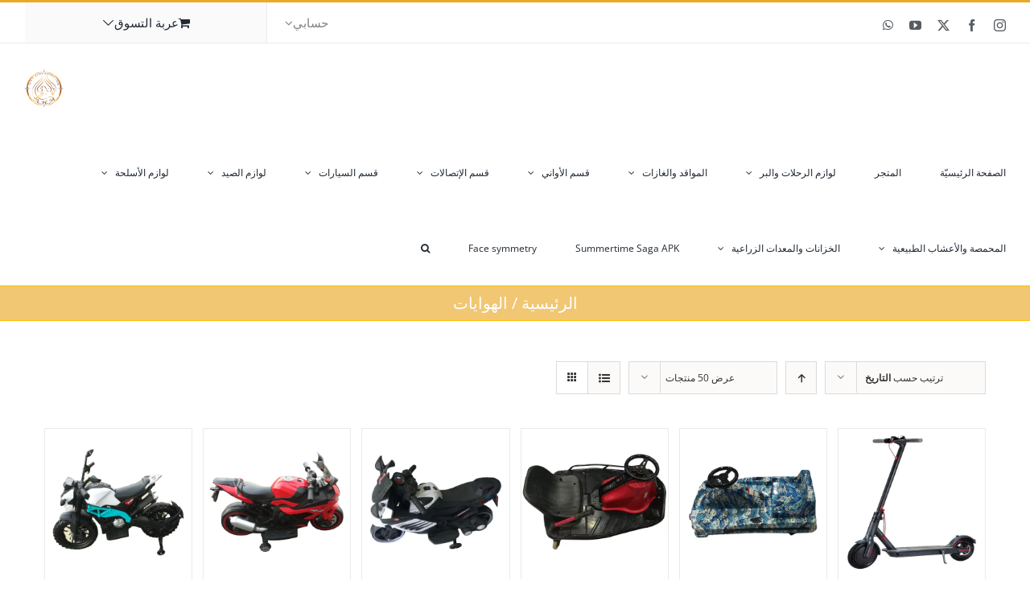

--- FILE ---
content_type: text/html; charset=UTF-8
request_url: https://www.almegnaus.com/product-category/%D8%A7%D9%84%D9%87%D9%88%D8%A7%D9%8A%D8%A7%D8%AA/
body_size: 47487
content:
<!DOCTYPE html>
<html class="avada-html-layout-wide avada-html-header-position-top avada-html-is-archive" dir="rtl" lang="ar" prefix="og: http://ogp.me/ns# fb: http://ogp.me/ns/fb#" prefix="og: https://ogp.me/ns#">
<head>
	<meta http-equiv="X-UA-Compatible" content="IE=edge" />
	<meta http-equiv="Content-Type" content="text/html; charset=utf-8"/>
	<meta name="viewport" content="width=device-width, initial-scale=1" />
	<style id="awlb-live-editor">.fusion-builder-live .fusion-builder-live-toolbar .fusion-toolbar-nav > li.fusion-branding .fusion-builder-logo-wrapper .fusiona-avada-logo {background: url( https://www.almegnaus.com/wp-content/uploads/2019/01/logo-2.png ) no-repeat center !important;
				background-size: contain !important;
				width: 30px;
				height: 30px;}.fusion-builder-live .fusion-builder-live-toolbar .fusion-toolbar-nav > li.fusion-branding .fusion-builder-logo-wrapper .fusiona-avada-logo:before {
					display: none;
				}</style>
<!-- تحسين مُحركات البحث بواسطة رانك ماث برو (Rank Math PRO)-  https://s.rankmath.com/home -->
<title>الهوايات Archives - المقناص هايبر ماركت</title>
<meta name="robots" content="follow, index, max-snippet:-1, max-video-preview:-1, max-image-preview:large"/>
<link rel="canonical" href="https://www.almegnaus.com/product-category/%d8%a7%d9%84%d9%87%d9%88%d8%a7%d9%8a%d8%a7%d8%aa/" />
<meta property="og:locale" content="ar_AR" />
<meta property="og:type" content="article" />
<meta property="og:title" content="الهوايات Archives - المقناص هايبر ماركت" />
<meta property="og:url" content="https://www.almegnaus.com/product-category/%d8%a7%d9%84%d9%87%d9%88%d8%a7%d9%8a%d8%a7%d8%aa/" />
<meta property="og:site_name" content="المقناص هايبر ماركت" />
<meta property="article:publisher" content="https://www.facebook.com/almegnaus/" />
<meta name="twitter:card" content="summary_large_image" />
<meta name="twitter:title" content="الهوايات Archives - المقناص هايبر ماركت" />
<meta name="twitter:label1" content="المنتجات" />
<meta name="twitter:data1" content="15" />
<script type="application/ld+json" class="rank-math-schema-pro">{"@context":"https://schema.org","@graph":[{"@type":"Organization","@id":"https://www.almegnaus.com/#organization","name":"\u0627\u0644\u0645\u0642\u0646\u0627\u0635 \u0647\u0627\u064a\u0628\u0631 \u0645\u0627\u0631\u0643\u062a","sameAs":["https://www.facebook.com/almegnaus/"]},{"@type":"WebSite","@id":"https://www.almegnaus.com/#website","url":"https://www.almegnaus.com","name":"\u0627\u0644\u0645\u0642\u0646\u0627\u0635 \u0647\u0627\u064a\u0628\u0631 \u0645\u0627\u0631\u0643\u062a","publisher":{"@id":"https://www.almegnaus.com/#organization"},"inLanguage":"ar"},{"@type":"CollectionPage","@id":"https://www.almegnaus.com/product-category/%d8%a7%d9%84%d9%87%d9%88%d8%a7%d9%8a%d8%a7%d8%aa/#webpage","url":"https://www.almegnaus.com/product-category/%d8%a7%d9%84%d9%87%d9%88%d8%a7%d9%8a%d8%a7%d8%aa/","name":"\u0627\u0644\u0647\u0648\u0627\u064a\u0627\u062a Archives - \u0627\u0644\u0645\u0642\u0646\u0627\u0635 \u0647\u0627\u064a\u0628\u0631 \u0645\u0627\u0631\u0643\u062a","isPartOf":{"@id":"https://www.almegnaus.com/#website"},"inLanguage":"ar"}]}</script>
<!-- /إضافة تحسين محركات البحث لووردبريس Rank Math -->

<link rel="alternate" type="application/rss+xml" title="المقناص هايبر ماركت &laquo; الخلاصة" href="https://www.almegnaus.com/feed/" />
<link rel="alternate" type="application/rss+xml" title="المقناص هايبر ماركت &laquo; خلاصة التعليقات" href="https://www.almegnaus.com/comments/feed/" />
					<link rel="shortcut icon" href="https://www.almegnaus.com/wp-content/uploads/2018/12/android-icon-36x36.png" type="image/x-icon" />
		
					<!-- Apple Touch Icon -->
			<link rel="apple-touch-icon" sizes="180x180" href="https://www.almegnaus.com/wp-content/uploads/2018/12/apple-icon-114x114.png">
		
					<!-- Android Icon -->
			<link rel="icon" sizes="192x192" href="https://www.almegnaus.com/wp-content/uploads/2018/12/apple-icon-57x57.png">
		
					<!-- MS Edge Icon -->
			<meta name="msapplication-TileImage" content="https://www.almegnaus.com/wp-content/uploads/2018/12/android-icon-72x72.png">
				<link rel="alternate" type="application/rss+xml" title="خلاصة المقناص هايبر ماركت &laquo; الهوايات التصنيف" href="https://www.almegnaus.com/product-category/%d8%a7%d9%84%d9%87%d9%88%d8%a7%d9%8a%d8%a7%d8%aa/feed/" />
				
		<meta property="og:locale" content="ar_AR"/>
		<meta property="og:type" content="article"/>
		<meta property="og:site_name" content="المقناص هايبر ماركت"/>
		<meta property="og:title" content="الهوايات Archives - المقناص هايبر ماركت"/>
				<meta property="og:url" content="https://www.almegnaus.com/المتجر/%d8%a7%d9%84%d9%87%d9%88%d8%a7%d9%8a%d8%a7%d8%aa/%d8%b3%d9%83%d9%88%d8%aa%d8%b1-%d8%aa%d8%a7%d9%8a%d8%b1%d9%8a%d9%86-%d9%83%d9%88%d8%a7%d9%84%d9%8a%d8%aa%d9%8a-%d9%83%d8%b1%d9%88%d9%86%d9%8a-36-%d9%81%d9%88%d9%84%d8%b7-%d8%b1%d9%85%d8%a7%d8%af%d9%8a/"/>
																				<meta property="og:image" content="https://www.almegnaus.com/wp-content/uploads/2021/06/51jK4dwwWML._AC_SL1056_.jpg"/>
		<meta property="og:image:width" content="500"/>
		<meta property="og:image:height" content="500"/>
		<meta property="og:image:type" content="image/jpeg"/>
				<style id='wp-img-auto-sizes-contain-inline-css' type='text/css'>
img:is([sizes=auto i],[sizes^="auto," i]){contain-intrinsic-size:3000px 1500px}
/*# sourceURL=wp-img-auto-sizes-contain-inline-css */
</style>

<style id='woocommerce-inline-inline-css' type='text/css'>
.woocommerce form .form-row .required { visibility: visible; }
/*# sourceURL=woocommerce-inline-inline-css */
</style>
<link rel='stylesheet' id='trp-language-switcher-style-css' href='https://www.almegnaus.com/wp-content/plugins/translatepress-multilingual/assets/css/trp-language-switcher.css?ver=2.8.9' type='text/css' media='all' />
<link rel='stylesheet' id='fusion-dynamic-css-css' href='https://www.almegnaus.com/wp-content/uploads/fusion-styles/a3e1c1c9750fba6743e3d38b2bca7137.min.css?ver=3.11.10' type='text/css' media='all' />
<link rel='stylesheet' id='avada-fullwidth-md-css' href='https://www.almegnaus.com/wp-content/plugins/fusion-builder/assets/css/media/fullwidth-md.min.css?ver=3.11.10' type='text/css' media='only screen and (max-width: 1024px)' />
<link rel='stylesheet' id='avada-fullwidth-sm-css' href='https://www.almegnaus.com/wp-content/plugins/fusion-builder/assets/css/media/fullwidth-sm.min.css?ver=3.11.10' type='text/css' media='only screen and (max-width: 640px)' />
<link rel='stylesheet' id='avada-icon-md-css' href='https://www.almegnaus.com/wp-content/plugins/fusion-builder/assets/css/media/icon-md.min.css?ver=3.11.10' type='text/css' media='only screen and (max-width: 1024px)' />
<link rel='stylesheet' id='avada-icon-sm-css' href='https://www.almegnaus.com/wp-content/plugins/fusion-builder/assets/css/media/icon-sm.min.css?ver=3.11.10' type='text/css' media='only screen and (max-width: 640px)' />
<link rel='stylesheet' id='avada-grid-md-css' href='https://www.almegnaus.com/wp-content/plugins/fusion-builder/assets/css/media/grid-md.min.css?ver=7.11.10' type='text/css' media='only screen and (max-width: 1024px)' />
<link rel='stylesheet' id='avada-grid-sm-css' href='https://www.almegnaus.com/wp-content/plugins/fusion-builder/assets/css/media/grid-sm.min.css?ver=7.11.10' type='text/css' media='only screen and (max-width: 640px)' />
<link rel='stylesheet' id='avada-image-md-css' href='https://www.almegnaus.com/wp-content/plugins/fusion-builder/assets/css/media/image-md.min.css?ver=7.11.10' type='text/css' media='only screen and (max-width: 1024px)' />
<link rel='stylesheet' id='avada-image-sm-css' href='https://www.almegnaus.com/wp-content/plugins/fusion-builder/assets/css/media/image-sm.min.css?ver=7.11.10' type='text/css' media='only screen and (max-width: 640px)' />
<link rel='stylesheet' id='avada-section-separator-md-css' href='https://www.almegnaus.com/wp-content/plugins/fusion-builder/assets/css/media/section-separator-md.min.css?ver=3.11.10' type='text/css' media='only screen and (max-width: 1024px)' />
<link rel='stylesheet' id='avada-section-separator-sm-css' href='https://www.almegnaus.com/wp-content/plugins/fusion-builder/assets/css/media/section-separator-sm.min.css?ver=3.11.10' type='text/css' media='only screen and (max-width: 640px)' />
<link rel='stylesheet' id='avada-social-links-md-css' href='https://www.almegnaus.com/wp-content/plugins/fusion-builder/assets/css/media/social-links-md.min.css?ver=7.11.10' type='text/css' media='only screen and (max-width: 1024px)' />
<link rel='stylesheet' id='avada-social-links-sm-css' href='https://www.almegnaus.com/wp-content/plugins/fusion-builder/assets/css/media/social-links-sm.min.css?ver=7.11.10' type='text/css' media='only screen and (max-width: 640px)' />
<link rel='stylesheet' id='avada-tabs-lg-min-css' href='https://www.almegnaus.com/wp-content/plugins/fusion-builder/assets/css/media/tabs-lg-min.min.css?ver=7.11.10' type='text/css' media='only screen and (min-width: 640px)' />
<link rel='stylesheet' id='avada-tabs-lg-max-css' href='https://www.almegnaus.com/wp-content/plugins/fusion-builder/assets/css/media/tabs-lg-max.min.css?ver=7.11.10' type='text/css' media='only screen and (max-width: 640px)' />
<link rel='stylesheet' id='avada-tabs-md-css' href='https://www.almegnaus.com/wp-content/plugins/fusion-builder/assets/css/media/tabs-md.min.css?ver=7.11.10' type='text/css' media='only screen and (max-width: 1024px)' />
<link rel='stylesheet' id='avada-tabs-sm-css' href='https://www.almegnaus.com/wp-content/plugins/fusion-builder/assets/css/media/tabs-sm.min.css?ver=7.11.10' type='text/css' media='only screen and (max-width: 640px)' />
<link rel='stylesheet' id='awb-title-md-css' href='https://www.almegnaus.com/wp-content/plugins/fusion-builder/assets/css/media/title-md.min.css?ver=3.11.10' type='text/css' media='only screen and (max-width: 1024px)' />
<link rel='stylesheet' id='awb-title-sm-css' href='https://www.almegnaus.com/wp-content/plugins/fusion-builder/assets/css/media/title-sm.min.css?ver=3.11.10' type='text/css' media='only screen and (max-width: 640px)' />
<link rel='stylesheet' id='avada-facebook-page-md-css' href='https://www.almegnaus.com/wp-content/plugins/fusion-builder/assets/css/media/facebook-page-md.min.css?ver=7.11.10' type='text/css' media='only screen and (max-width: 1024px)' />
<link rel='stylesheet' id='avada-facebook-page-sm-css' href='https://www.almegnaus.com/wp-content/plugins/fusion-builder/assets/css/media/facebook-page-sm.min.css?ver=7.11.10' type='text/css' media='only screen and (max-width: 640px)' />
<link rel='stylesheet' id='avada-twitter-timeline-md-css' href='https://www.almegnaus.com/wp-content/plugins/fusion-builder/assets/css/media/twitter-timeline-md.min.css?ver=7.11.10' type='text/css' media='only screen and (max-width: 1024px)' />
<link rel='stylesheet' id='avada-twitter-timeline-sm-css' href='https://www.almegnaus.com/wp-content/plugins/fusion-builder/assets/css/media/twitter-timeline-sm.min.css?ver=7.11.10' type='text/css' media='only screen and (max-width: 640px)' />
<link rel='stylesheet' id='avada-flickr-md-css' href='https://www.almegnaus.com/wp-content/plugins/fusion-builder/assets/css/media/flickr-md.min.css?ver=7.11.10' type='text/css' media='only screen and (max-width: 1024px)' />
<link rel='stylesheet' id='avada-flickr-sm-css' href='https://www.almegnaus.com/wp-content/plugins/fusion-builder/assets/css/media/flickr-sm.min.css?ver=7.11.10' type='text/css' media='only screen and (max-width: 640px)' />
<link rel='stylesheet' id='avada-tagcloud-md-css' href='https://www.almegnaus.com/wp-content/plugins/fusion-builder/assets/css/media/tagcloud-md.min.css?ver=7.11.10' type='text/css' media='only screen and (max-width: 1024px)' />
<link rel='stylesheet' id='avada-tagcloud-sm-css' href='https://www.almegnaus.com/wp-content/plugins/fusion-builder/assets/css/media/tagcloud-sm.min.css?ver=7.11.10' type='text/css' media='only screen and (max-width: 640px)' />
<link rel='stylesheet' id='avada-instagram-md-css' href='https://www.almegnaus.com/wp-content/plugins/fusion-builder/assets/css/media/instagram-md.min.css?ver=7.11.10' type='text/css' media='only screen and (max-width: 1024px)' />
<link rel='stylesheet' id='avada-instagram-sm-css' href='https://www.almegnaus.com/wp-content/plugins/fusion-builder/assets/css/media/instagram-sm.min.css?ver=7.11.10' type='text/css' media='only screen and (max-width: 640px)' />
<link rel='stylesheet' id='awb-layout-colums-md-css' href='https://www.almegnaus.com/wp-content/plugins/fusion-builder/assets/css/media/layout-columns-md.min.css?ver=3.11.10' type='text/css' media='only screen and (max-width: 1024px)' />
<link rel='stylesheet' id='awb-layout-colums-sm-css' href='https://www.almegnaus.com/wp-content/plugins/fusion-builder/assets/css/media/layout-columns-sm.min.css?ver=3.11.10' type='text/css' media='only screen and (max-width: 640px)' />
<link rel='stylesheet' id='avada-max-1c-css' href='https://www.almegnaus.com/wp-content/themes/Avada/assets/css/media/max-1c.min.css?ver=7.11.10' type='text/css' media='only screen and (max-width: 644px)' />
<link rel='stylesheet' id='avada-max-2c-css' href='https://www.almegnaus.com/wp-content/themes/Avada/assets/css/media/max-2c.min.css?ver=7.11.10' type='text/css' media='only screen and (max-width: 735px)' />
<link rel='stylesheet' id='avada-min-2c-max-3c-css' href='https://www.almegnaus.com/wp-content/themes/Avada/assets/css/media/min-2c-max-3c.min.css?ver=7.11.10' type='text/css' media='only screen and (min-width: 735px) and (max-width: 826px)' />
<link rel='stylesheet' id='avada-min-3c-max-4c-css' href='https://www.almegnaus.com/wp-content/themes/Avada/assets/css/media/min-3c-max-4c.min.css?ver=7.11.10' type='text/css' media='only screen and (min-width: 826px) and (max-width: 917px)' />
<link rel='stylesheet' id='avada-min-4c-max-5c-css' href='https://www.almegnaus.com/wp-content/themes/Avada/assets/css/media/min-4c-max-5c.min.css?ver=7.11.10' type='text/css' media='only screen and (min-width: 917px) and (max-width: 1008px)' />
<link rel='stylesheet' id='avada-min-5c-max-6c-css' href='https://www.almegnaus.com/wp-content/themes/Avada/assets/css/media/min-5c-max-6c.min.css?ver=7.11.10' type='text/css' media='only screen and (min-width: 1008px) and (max-width: 1099px)' />
<link rel='stylesheet' id='avada-min-shbp-css' href='https://www.almegnaus.com/wp-content/themes/Avada/assets/css/media/min-shbp.min.css?ver=7.11.10' type='text/css' media='only screen and (min-width: 1051px)' />
<link rel='stylesheet' id='avada-min-shbp-header-legacy-css' href='https://www.almegnaus.com/wp-content/themes/Avada/assets/css/media/min-shbp-header-legacy.min.css?ver=7.11.10' type='text/css' media='only screen and (min-width: 1051px)' />
<link rel='stylesheet' id='avada-max-shbp-css' href='https://www.almegnaus.com/wp-content/themes/Avada/assets/css/media/max-shbp.min.css?ver=7.11.10' type='text/css' media='only screen and (max-width: 1050px)' />
<link rel='stylesheet' id='avada-max-shbp-header-legacy-css' href='https://www.almegnaus.com/wp-content/themes/Avada/assets/css/media/max-shbp-header-legacy.min.css?ver=7.11.10' type='text/css' media='only screen and (max-width: 1050px)' />
<link rel='stylesheet' id='avada-max-sh-shbp-css' href='https://www.almegnaus.com/wp-content/themes/Avada/assets/css/media/max-sh-shbp.min.css?ver=7.11.10' type='text/css' media='only screen and (max-width: 1050px)' />
<link rel='stylesheet' id='avada-max-sh-shbp-header-legacy-css' href='https://www.almegnaus.com/wp-content/themes/Avada/assets/css/media/max-sh-shbp-header-legacy.min.css?ver=7.11.10' type='text/css' media='only screen and (max-width: 1050px)' />
<link rel='stylesheet' id='avada-min-768-max-1024-p-css' href='https://www.almegnaus.com/wp-content/themes/Avada/assets/css/media/min-768-max-1024-p.min.css?ver=7.11.10' type='text/css' media='only screen and (min-device-width: 768px) and (max-device-width: 1024px) and (orientation: portrait)' />
<link rel='stylesheet' id='avada-min-768-max-1024-p-header-legacy-css' href='https://www.almegnaus.com/wp-content/themes/Avada/assets/css/media/min-768-max-1024-p-header-legacy.min.css?ver=7.11.10' type='text/css' media='only screen and (min-device-width: 768px) and (max-device-width: 1024px) and (orientation: portrait)' />
<link rel='stylesheet' id='avada-min-768-max-1024-l-css' href='https://www.almegnaus.com/wp-content/themes/Avada/assets/css/media/min-768-max-1024-l.min.css?ver=7.11.10' type='text/css' media='only screen and (min-device-width: 768px) and (max-device-width: 1024px) and (orientation: landscape)' />
<link rel='stylesheet' id='avada-min-768-max-1024-l-header-legacy-css' href='https://www.almegnaus.com/wp-content/themes/Avada/assets/css/media/min-768-max-1024-l-header-legacy.min.css?ver=7.11.10' type='text/css' media='only screen and (min-device-width: 768px) and (max-device-width: 1024px) and (orientation: landscape)' />
<link rel='stylesheet' id='avada-max-sh-cbp-css' href='https://www.almegnaus.com/wp-content/themes/Avada/assets/css/media/max-sh-cbp.min.css?ver=7.11.10' type='text/css' media='only screen and (max-width: 800px)' />
<link rel='stylesheet' id='avada-max-sh-sbp-css' href='https://www.almegnaus.com/wp-content/themes/Avada/assets/css/media/max-sh-sbp.min.css?ver=7.11.10' type='text/css' media='only screen and (max-width: 800px)' />
<link rel='stylesheet' id='avada-max-sh-640-css' href='https://www.almegnaus.com/wp-content/themes/Avada/assets/css/media/max-sh-640.min.css?ver=7.11.10' type='text/css' media='only screen and (max-width: 640px)' />
<link rel='stylesheet' id='avada-max-shbp-18-css' href='https://www.almegnaus.com/wp-content/themes/Avada/assets/css/media/max-shbp-18.min.css?ver=7.11.10' type='text/css' media='only screen and (max-width: 1032px)' />
<link rel='stylesheet' id='avada-max-shbp-32-css' href='https://www.almegnaus.com/wp-content/themes/Avada/assets/css/media/max-shbp-32.min.css?ver=7.11.10' type='text/css' media='only screen and (max-width: 1018px)' />
<link rel='stylesheet' id='avada-min-sh-cbp-css' href='https://www.almegnaus.com/wp-content/themes/Avada/assets/css/media/min-sh-cbp.min.css?ver=7.11.10' type='text/css' media='only screen and (min-width: 800px)' />
<link rel='stylesheet' id='avada-max-640-css' href='https://www.almegnaus.com/wp-content/themes/Avada/assets/css/media/max-640.min.css?ver=7.11.10' type='text/css' media='only screen and (max-device-width: 640px)' />
<link rel='stylesheet' id='avada-max-main-css' href='https://www.almegnaus.com/wp-content/themes/Avada/assets/css/media/max-main.min.css?ver=7.11.10' type='text/css' media='only screen and (max-width: 1099px)' />
<link rel='stylesheet' id='avada-max-cbp-css' href='https://www.almegnaus.com/wp-content/themes/Avada/assets/css/media/max-cbp.min.css?ver=7.11.10' type='text/css' media='only screen and (max-width: 800px)' />
<link rel='stylesheet' id='avada-max-640-sliders-css' href='https://www.almegnaus.com/wp-content/themes/Avada/assets/css/media/max-640-sliders.min.css?ver=7.11.10' type='text/css' media='only screen and (max-device-width: 640px)' />
<link rel='stylesheet' id='avada-max-sh-cbp-sliders-css' href='https://www.almegnaus.com/wp-content/themes/Avada/assets/css/media/max-sh-cbp-sliders.min.css?ver=7.11.10' type='text/css' media='only screen and (max-width: 800px)' />
<link rel='stylesheet' id='fb-max-sh-cbp-css' href='https://www.almegnaus.com/wp-content/plugins/fusion-builder/assets/css/media/max-sh-cbp.min.css?ver=3.11.10' type='text/css' media='only screen and (max-width: 800px)' />
<link rel='stylesheet' id='fb-min-768-max-1024-p-css' href='https://www.almegnaus.com/wp-content/plugins/fusion-builder/assets/css/media/min-768-max-1024-p.min.css?ver=3.11.10' type='text/css' media='only screen and (min-device-width: 768px) and (max-device-width: 1024px) and (orientation: portrait)' />
<link rel='stylesheet' id='fb-max-640-css' href='https://www.almegnaus.com/wp-content/plugins/fusion-builder/assets/css/media/max-640.min.css?ver=3.11.10' type='text/css' media='only screen and (max-device-width: 640px)' />
<link rel='stylesheet' id='fb-max-1c-css' href='https://www.almegnaus.com/wp-content/plugins/fusion-builder/assets/css/media/max-1c.css?ver=3.11.10' type='text/css' media='only screen and (max-width: 644px)' />
<link rel='stylesheet' id='fb-max-2c-css' href='https://www.almegnaus.com/wp-content/plugins/fusion-builder/assets/css/media/max-2c.css?ver=3.11.10' type='text/css' media='only screen and (max-width: 735px)' />
<link rel='stylesheet' id='fb-min-2c-max-3c-css' href='https://www.almegnaus.com/wp-content/plugins/fusion-builder/assets/css/media/min-2c-max-3c.css?ver=3.11.10' type='text/css' media='only screen and (min-width: 735px) and (max-width: 826px)' />
<link rel='stylesheet' id='fb-min-3c-max-4c-css' href='https://www.almegnaus.com/wp-content/plugins/fusion-builder/assets/css/media/min-3c-max-4c.css?ver=3.11.10' type='text/css' media='only screen and (min-width: 826px) and (max-width: 917px)' />
<link rel='stylesheet' id='fb-min-4c-max-5c-css' href='https://www.almegnaus.com/wp-content/plugins/fusion-builder/assets/css/media/min-4c-max-5c.css?ver=3.11.10' type='text/css' media='only screen and (min-width: 917px) and (max-width: 1008px)' />
<link rel='stylesheet' id='fb-min-5c-max-6c-css' href='https://www.almegnaus.com/wp-content/plugins/fusion-builder/assets/css/media/min-5c-max-6c.css?ver=3.11.10' type='text/css' media='only screen and (min-width: 1008px) and (max-width: 1099px)' />
<link rel='stylesheet' id='avada-max-sh-cbp-woo-quick-view-css' href='https://www.almegnaus.com/wp-content/themes/Avada/assets/css/media/max-sh-cbp-woo-quick-view.min.css?ver=7.11.10' type='text/css' media='only screen and (max-width: 800px)' />
<link rel='stylesheet' id='avada-min-sh-cbp-woo-quick-view-css' href='https://www.almegnaus.com/wp-content/themes/Avada/assets/css/media/min-sh-cbp-woo-quick-view.min.css?ver=7.11.10' type='text/css' media='only screen and (min-width: 800px)' />
<link rel='stylesheet' id='avada-max-sh-cbp-woo-tabs-css' href='https://www.almegnaus.com/wp-content/themes/Avada/assets/css/media/max-sh-cbp-woo-tabs.min.css?ver=7.11.10' type='text/css' media='only screen and (max-width: 800px)' />
<link rel='stylesheet' id='avada-min-768-max-1024-woo-css' href='https://www.almegnaus.com/wp-content/themes/Avada/assets/css/media/min-768-max-1024-woo.min.css?ver=7.11.10' type='text/css' media='only screen and (min-device-width: 768px) and (max-device-width: 1024px)' />
<link rel='stylesheet' id='avada-max-sh-640-woo-css' href='https://www.almegnaus.com/wp-content/themes/Avada/assets/css/media/max-sh-640-woo.min.css?ver=7.11.10' type='text/css' media='only screen and (max-width: 640px)' />
<link rel='stylesheet' id='avada-max-sh-cbp-woo-css' href='https://www.almegnaus.com/wp-content/themes/Avada/assets/css/media/max-sh-cbp-woo.min.css?ver=7.11.10' type='text/css' media='only screen and (max-width: 800px)' />
<link rel='stylesheet' id='avada-min-sh-cbp-woo-css' href='https://www.almegnaus.com/wp-content/themes/Avada/assets/css/media/min-sh-cbp-woo.min.css?ver=7.11.10' type='text/css' media='only screen and (min-width: 800px)' />
<link rel='stylesheet' id='avada-off-canvas-md-css' href='https://www.almegnaus.com/wp-content/plugins/fusion-builder/assets/css/media/off-canvas-md.min.css?ver=7.11.10' type='text/css' media='only screen and (max-width: 1024px)' />
<link rel='stylesheet' id='avada-off-canvas-sm-css' href='https://www.almegnaus.com/wp-content/plugins/fusion-builder/assets/css/media/off-canvas-sm.min.css?ver=7.11.10' type='text/css' media='only screen and (max-width: 640px)' />
<script type="text/template" id="tmpl-variation-template">
	<div class="woocommerce-variation-description">{{{ data.variation.variation_description }}}</div>
	<div class="woocommerce-variation-price">{{{ data.variation.price_html }}}</div>
	<div class="woocommerce-variation-availability">{{{ data.variation.availability_html }}}</div>
</script>
<script type="text/template" id="tmpl-unavailable-variation-template">
	<p role="alert">عفوًا، هذا المنتج غير متوفر. يرجى اختيار مجموعة أخرى.</p>
</script>
<script type="text/javascript" src="https://www.almegnaus.com/wp-includes/js/jquery/jquery.min.js?ver=3.7.1" id="jquery-core-js"></script>
<script type="text/javascript" src="https://www.almegnaus.com/wp-content/plugins/revslider/public/assets/js/rbtools.min.js?ver=6.5.18" async id="tp-tools-js"></script>
<script type="text/javascript" src="https://www.almegnaus.com/wp-content/plugins/revslider/public/assets/js/rs6.min.js?ver=6.5.31" async id="revmin-js"></script>
<script type="text/javascript" src="https://www.almegnaus.com/wp-content/plugins/woocommerce/assets/js/jquery-blockui/jquery.blockUI.min.js?ver=2.7.0-wc.10.4.3" id="wc-jquery-blockui-js" defer="defer" data-wp-strategy="defer"></script>
<script type="text/javascript" id="wc-add-to-cart-js-extra">
/* <![CDATA[ */
var wc_add_to_cart_params = {"ajax_url":"/wp-admin/admin-ajax.php","wc_ajax_url":"/?wc-ajax=%%endpoint%%","i18n_view_cart":"\u0639\u0631\u0636 \u0627\u0644\u0633\u0644\u0629","cart_url":"https://www.almegnaus.com/%d8%b3%d9%84%d9%91%d8%a9-%d8%a7%d9%84%d9%85%d8%b4%d8%aa%d8%b1%d9%8a%d8%a7%d8%aa/","is_cart":"","cart_redirect_after_add":"no"};
//# sourceURL=wc-add-to-cart-js-extra
/* ]]> */
</script>
<script type="text/javascript" src="https://www.almegnaus.com/wp-content/plugins/woocommerce/assets/js/frontend/add-to-cart.min.js?ver=10.4.3" id="wc-add-to-cart-js" defer="defer" data-wp-strategy="defer"></script>
<script type="text/javascript" src="https://www.almegnaus.com/wp-content/plugins/woocommerce/assets/js/js-cookie/js.cookie.min.js?ver=2.1.4-wc.10.4.3" id="wc-js-cookie-js" defer="defer" data-wp-strategy="defer"></script>
<script type="text/javascript" id="woocommerce-js-extra">
/* <![CDATA[ */
var woocommerce_params = {"ajax_url":"/wp-admin/admin-ajax.php","wc_ajax_url":"/?wc-ajax=%%endpoint%%","i18n_password_show":"\u0639\u0631\u0636 \u0643\u0644\u0645\u0629 \u0627\u0644\u0645\u0631\u0648\u0631","i18n_password_hide":"\u0625\u062e\u0641\u0627\u0621 \u0643\u0644\u0645\u0629 \u0627\u0644\u0645\u0631\u0648\u0631"};
//# sourceURL=woocommerce-js-extra
/* ]]> */
</script>
<script type="text/javascript" src="https://www.almegnaus.com/wp-content/plugins/woocommerce/assets/js/frontend/woocommerce.min.js?ver=10.4.3" id="woocommerce-js" defer="defer" data-wp-strategy="defer"></script>
<script type="text/javascript" src="https://www.almegnaus.com/wp-content/plugins/translatepress-multilingual/assets/js/trp-frontend-compatibility.js?ver=2.8.9" id="trp-frontend-compatibility-js"></script>
<script type="text/javascript" id="WCPAY_ASSETS-js-extra">
/* <![CDATA[ */
var wcpayAssets = {"url":"https://www.almegnaus.com/wp-content/plugins/woocommerce-payments/dist/"};
//# sourceURL=WCPAY_ASSETS-js-extra
/* ]]> */
</script>
<script type="text/javascript" src="https://www.almegnaus.com/wp-includes/js/underscore.min.js?ver=1.13.7" id="underscore-js"></script>
<script type="text/javascript" id="wp-util-js-extra">
/* <![CDATA[ */
var _wpUtilSettings = {"ajax":{"url":"/wp-admin/admin-ajax.php"}};
//# sourceURL=wp-util-js-extra
/* ]]> */
</script>
<script type="text/javascript" src="https://www.almegnaus.com/wp-includes/js/wp-util.min.js?ver=6.9" id="wp-util-js"></script>
<script type="text/javascript" id="wc-add-to-cart-variation-js-extra">
/* <![CDATA[ */
var wc_add_to_cart_variation_params = {"wc_ajax_url":"/?wc-ajax=%%endpoint%%","i18n_no_matching_variations_text":"\u0644\u0644\u0623\u0633\u0641 \u0644\u0627 \u062a\u0648\u062c\u062f \u0645\u0646\u062a\u062c\u0627\u062a \u062a\u0637\u0627\u0628\u0642 \u0627\u062e\u062a\u064a\u0627\u0631\u0627\u062a\u0643. \u0627\u0644\u0631\u062c\u0627\u0621 \u0627\u062e\u062a\u064a\u0627\u0631 \u0645\u062c\u0645\u0648\u0639\u0629 \u0645\u062e\u062a\u0644\u0641\u0629.","i18n_make_a_selection_text":"\u0627\u0644\u0631\u062c\u0627\u0621 \u062a\u062d\u062f\u064a\u062f \u0628\u0639\u0636 \u062e\u064a\u0627\u0631\u0627\u062a \u0627\u0644\u0645\u0646\u062a\u062c \u0642\u0628\u0644 \u0625\u0636\u0627\u0641\u0629 \u0647\u0630\u0627 \u0627\u0644\u0645\u0646\u062a\u062c \u0625\u0644\u0649 \u0633\u0644\u0629 \u0645\u0634\u062a\u0631\u064a\u0627\u062a\u0643.","i18n_unavailable_text":"\u0639\u0641\u0648\u064b\u0627\u060c \u0647\u0630\u0627 \u0627\u0644\u0645\u0646\u062a\u062c \u063a\u064a\u0631 \u0645\u062a\u0648\u0641\u0631. \u064a\u0631\u062c\u0649 \u0627\u062e\u062a\u064a\u0627\u0631 \u0645\u062c\u0645\u0648\u0639\u0629 \u0623\u062e\u0631\u0649.","i18n_reset_alert_text":"\u062a\u0645\u062a \u0625\u0639\u0627\u062f\u0629 \u062a\u0639\u064a\u064a\u0646 \u0627\u0644\u062a\u062d\u062f\u064a\u062f \u0627\u0644\u062e\u0627\u0635 \u0628\u0643. \u064a\u0631\u062c\u0649 \u062a\u062d\u062f\u064a\u062f \u0628\u0639\u0636 \u062e\u064a\u0627\u0631\u0627\u062a \u0627\u0644\u0645\u0646\u062a\u062c \u0642\u0628\u0644 \u0625\u0636\u0627\u0641\u0629 \u0647\u0630\u0627 \u0627\u0644\u0645\u0646\u062a\u062c \u0625\u0644\u0649 \u0639\u0631\u0628\u0629 \u0627\u0644\u062a\u0633\u0648\u0642 \u0644\u062f\u064a\u0643."};
//# sourceURL=wc-add-to-cart-variation-js-extra
/* ]]> */
</script>
<script type="text/javascript" src="https://www.almegnaus.com/wp-content/plugins/woocommerce/assets/js/frontend/add-to-cart-variation.min.js?ver=10.4.3" id="wc-add-to-cart-variation-js" defer="defer" data-wp-strategy="defer"></script>
<link rel="https://api.w.org/" href="https://www.almegnaus.com/wp-json/" /><link rel="alternate" title="JSON" type="application/json" href="https://www.almegnaus.com/wp-json/wp/v2/product_cat/463" /><link rel="EditURI" type="application/rsd+xml" title="RSD" href="https://www.almegnaus.com/xmlrpc.php?rsd" />
		<link rel="manifest" href="https://www.almegnaus.com/wp-json/wp/v2/web-app-manifest">
					<meta name="theme-color" content="#ffffff">
								<meta name="apple-mobile-web-app-capable" content="yes">
				<meta name="mobile-web-app-capable" content="yes">

				<link rel="apple-touch-startup-image" href="https://www.almegnaus.com/wp-content/uploads/2019/02/rsz_2logo-200x200.png">

				<meta name="apple-mobile-web-app-title" content="المقناص">
		<meta name="application-name" content="المقناص">
		<link rel="alternate" hreflang="ar" href="https://www.almegnaus.com/product-category/الهوايات/"/>
<style type="text/css" id="css-fb-visibility">@media screen and (max-width: 640px){.fusion-no-small-visibility{display:none !important;}body .sm-text-align-center{text-align:center !important;}body .sm-text-align-left{text-align:left !important;}body .sm-text-align-right{text-align:right !important;}body .sm-flex-align-center{justify-content:center !important;}body .sm-flex-align-flex-start{justify-content:flex-start !important;}body .sm-flex-align-flex-end{justify-content:flex-end !important;}body .sm-mx-auto{margin-left:auto !important;margin-right:auto !important;}body .sm-ml-auto{margin-left:auto !important;}body .sm-mr-auto{margin-right:auto !important;}body .fusion-absolute-position-small{position:absolute;top:auto;width:100%;}.awb-sticky.awb-sticky-small{ position: sticky; top: var(--awb-sticky-offset,0); }}@media screen and (min-width: 641px) and (max-width: 1024px){.fusion-no-medium-visibility{display:none !important;}body .md-text-align-center{text-align:center !important;}body .md-text-align-left{text-align:left !important;}body .md-text-align-right{text-align:right !important;}body .md-flex-align-center{justify-content:center !important;}body .md-flex-align-flex-start{justify-content:flex-start !important;}body .md-flex-align-flex-end{justify-content:flex-end !important;}body .md-mx-auto{margin-left:auto !important;margin-right:auto !important;}body .md-ml-auto{margin-left:auto !important;}body .md-mr-auto{margin-right:auto !important;}body .fusion-absolute-position-medium{position:absolute;top:auto;width:100%;}.awb-sticky.awb-sticky-medium{ position: sticky; top: var(--awb-sticky-offset,0); }}@media screen and (min-width: 1025px){.fusion-no-large-visibility{display:none !important;}body .lg-text-align-center{text-align:center !important;}body .lg-text-align-left{text-align:left !important;}body .lg-text-align-right{text-align:right !important;}body .lg-flex-align-center{justify-content:center !important;}body .lg-flex-align-flex-start{justify-content:flex-start !important;}body .lg-flex-align-flex-end{justify-content:flex-end !important;}body .lg-mx-auto{margin-left:auto !important;margin-right:auto !important;}body .lg-ml-auto{margin-left:auto !important;}body .lg-mr-auto{margin-right:auto !important;}body .fusion-absolute-position-large{position:absolute;top:auto;width:100%;}.awb-sticky.awb-sticky-large{ position: sticky; top: var(--awb-sticky-offset,0); }}</style>	<noscript><style>.woocommerce-product-gallery{ opacity: 1 !important; }</style></noscript>
	<style type="text/css">.recentcomments a{display:inline !important;padding:0 !important;margin:0 !important;}</style><meta name="generator" content="Powered by Slider Revolution 6.5.31 - responsive, Mobile-Friendly Slider Plugin for WordPress with comfortable drag and drop interface." />
<link rel="icon" href="https://www.almegnaus.com/wp-content/uploads/2019/01/logo-66x66.png" sizes="32x32" />
<link rel="icon" href="https://www.almegnaus.com/wp-content/uploads/2019/01/logo-200x200.png" sizes="192x192" />
<link rel="apple-touch-icon" href="https://www.almegnaus.com/wp-content/uploads/2019/01/logo-200x200.png" />
<meta name="msapplication-TileImage" content="https://www.almegnaus.com/wp-content/uploads/2019/01/logo-e1549982434739.png" />
<script>function setREVStartSize(e){
			//window.requestAnimationFrame(function() {
				window.RSIW = window.RSIW===undefined ? window.innerWidth : window.RSIW;
				window.RSIH = window.RSIH===undefined ? window.innerHeight : window.RSIH;
				try {
					var pw = document.getElementById(e.c).parentNode.offsetWidth,
						newh;
					pw = pw===0 || isNaN(pw) || (e.l=="fullwidth" || e.layout=="fullwidth") ? window.RSIW : pw;
					e.tabw = e.tabw===undefined ? 0 : parseInt(e.tabw);
					e.thumbw = e.thumbw===undefined ? 0 : parseInt(e.thumbw);
					e.tabh = e.tabh===undefined ? 0 : parseInt(e.tabh);
					e.thumbh = e.thumbh===undefined ? 0 : parseInt(e.thumbh);
					e.tabhide = e.tabhide===undefined ? 0 : parseInt(e.tabhide);
					e.thumbhide = e.thumbhide===undefined ? 0 : parseInt(e.thumbhide);
					e.mh = e.mh===undefined || e.mh=="" || e.mh==="auto" ? 0 : parseInt(e.mh,0);
					if(e.layout==="fullscreen" || e.l==="fullscreen")
						newh = Math.max(e.mh,window.RSIH);
					else{
						e.gw = Array.isArray(e.gw) ? e.gw : [e.gw];
						for (var i in e.rl) if (e.gw[i]===undefined || e.gw[i]===0) e.gw[i] = e.gw[i-1];
						e.gh = e.el===undefined || e.el==="" || (Array.isArray(e.el) && e.el.length==0)? e.gh : e.el;
						e.gh = Array.isArray(e.gh) ? e.gh : [e.gh];
						for (var i in e.rl) if (e.gh[i]===undefined || e.gh[i]===0) e.gh[i] = e.gh[i-1];
											
						var nl = new Array(e.rl.length),
							ix = 0,
							sl;
						e.tabw = e.tabhide>=pw ? 0 : e.tabw;
						e.thumbw = e.thumbhide>=pw ? 0 : e.thumbw;
						e.tabh = e.tabhide>=pw ? 0 : e.tabh;
						e.thumbh = e.thumbhide>=pw ? 0 : e.thumbh;
						for (var i in e.rl) nl[i] = e.rl[i]<window.RSIW ? 0 : e.rl[i];
						sl = nl[0];
						for (var i in nl) if (sl>nl[i] && nl[i]>0) { sl = nl[i]; ix=i;}
						var m = pw>(e.gw[ix]+e.tabw+e.thumbw) ? 1 : (pw-(e.tabw+e.thumbw)) / (e.gw[ix]);
						newh =  (e.gh[ix] * m) + (e.tabh + e.thumbh);
					}
					var el = document.getElementById(e.c);
					if (el!==null && el) el.style.height = newh+"px";
					el = document.getElementById(e.c+"_wrapper");
					if (el!==null && el) {
						el.style.height = newh+"px";
						el.style.display = "block";
					}
				} catch(e){
					console.log("Failure at Presize of Slider:" + e)
				}
			//});
		  };</script>
		<style type="text/css" id="wp-custom-css">
			.woocommerce.content-full-width div.product div.images {
    opacity: 1 !important;
}		</style>
				<script type="text/javascript">
			var doc = document.documentElement;
			doc.setAttribute( 'data-useragent', navigator.userAgent );
		</script>
		
	<style id='global-styles-inline-css' type='text/css'>
:root{--wp--preset--aspect-ratio--square: 1;--wp--preset--aspect-ratio--4-3: 4/3;--wp--preset--aspect-ratio--3-4: 3/4;--wp--preset--aspect-ratio--3-2: 3/2;--wp--preset--aspect-ratio--2-3: 2/3;--wp--preset--aspect-ratio--16-9: 16/9;--wp--preset--aspect-ratio--9-16: 9/16;--wp--preset--color--black: #000000;--wp--preset--color--cyan-bluish-gray: #abb8c3;--wp--preset--color--white: #ffffff;--wp--preset--color--pale-pink: #f78da7;--wp--preset--color--vivid-red: #cf2e2e;--wp--preset--color--luminous-vivid-orange: #ff6900;--wp--preset--color--luminous-vivid-amber: #fcb900;--wp--preset--color--light-green-cyan: #7bdcb5;--wp--preset--color--vivid-green-cyan: #00d084;--wp--preset--color--pale-cyan-blue: #8ed1fc;--wp--preset--color--vivid-cyan-blue: #0693e3;--wp--preset--color--vivid-purple: #9b51e0;--wp--preset--color--awb-color-1: rgba(255,255,255,1);--wp--preset--color--awb-color-2: rgba(246,246,246,1);--wp--preset--color--awb-color-3: rgba(234,234,234,1);--wp--preset--color--awb-color-4: rgba(233,168,37,1);--wp--preset--color--awb-color-5: rgba(120,85,16,1);--wp--preset--color--awb-color-6: rgba(51,51,51,1);--wp--preset--color--awb-color-7: rgba(43,46,50,1);--wp--preset--color--awb-color-8: rgba(33,41,52,1);--wp--preset--color--awb-color-custom-10: rgba(224,222,222,1);--wp--preset--color--awb-color-custom-11: rgba(255,193,7,1);--wp--preset--color--awb-color-custom-12: rgba(74,78,87,1);--wp--preset--color--awb-color-custom-13: rgba(101,188,123,1);--wp--preset--color--awb-color-custom-14: rgba(255,152,0,1);--wp--preset--color--awb-color-custom-15: rgba(214,173,90,1);--wp--preset--color--awb-color-custom-16: rgba(232,203,144,1);--wp--preset--color--awb-color-custom-17: rgba(0,0,0,.2);--wp--preset--color--awb-color-custom-18: rgba(235,234,234,1);--wp--preset--gradient--vivid-cyan-blue-to-vivid-purple: linear-gradient(135deg,rgb(6,147,227) 0%,rgb(155,81,224) 100%);--wp--preset--gradient--light-green-cyan-to-vivid-green-cyan: linear-gradient(135deg,rgb(122,220,180) 0%,rgb(0,208,130) 100%);--wp--preset--gradient--luminous-vivid-amber-to-luminous-vivid-orange: linear-gradient(135deg,rgb(252,185,0) 0%,rgb(255,105,0) 100%);--wp--preset--gradient--luminous-vivid-orange-to-vivid-red: linear-gradient(135deg,rgb(255,105,0) 0%,rgb(207,46,46) 100%);--wp--preset--gradient--very-light-gray-to-cyan-bluish-gray: linear-gradient(135deg,rgb(238,238,238) 0%,rgb(169,184,195) 100%);--wp--preset--gradient--cool-to-warm-spectrum: linear-gradient(135deg,rgb(74,234,220) 0%,rgb(151,120,209) 20%,rgb(207,42,186) 40%,rgb(238,44,130) 60%,rgb(251,105,98) 80%,rgb(254,248,76) 100%);--wp--preset--gradient--blush-light-purple: linear-gradient(135deg,rgb(255,206,236) 0%,rgb(152,150,240) 100%);--wp--preset--gradient--blush-bordeaux: linear-gradient(135deg,rgb(254,205,165) 0%,rgb(254,45,45) 50%,rgb(107,0,62) 100%);--wp--preset--gradient--luminous-dusk: linear-gradient(135deg,rgb(255,203,112) 0%,rgb(199,81,192) 50%,rgb(65,88,208) 100%);--wp--preset--gradient--pale-ocean: linear-gradient(135deg,rgb(255,245,203) 0%,rgb(182,227,212) 50%,rgb(51,167,181) 100%);--wp--preset--gradient--electric-grass: linear-gradient(135deg,rgb(202,248,128) 0%,rgb(113,206,126) 100%);--wp--preset--gradient--midnight: linear-gradient(135deg,rgb(2,3,129) 0%,rgb(40,116,252) 100%);--wp--preset--font-size--small: 12px;--wp--preset--font-size--medium: 20px;--wp--preset--font-size--large: 24px;--wp--preset--font-size--x-large: 42px;--wp--preset--font-size--normal: 16px;--wp--preset--font-size--xlarge: 32px;--wp--preset--font-size--huge: 48px;--wp--preset--spacing--20: 0.44rem;--wp--preset--spacing--30: 0.67rem;--wp--preset--spacing--40: 1rem;--wp--preset--spacing--50: 1.5rem;--wp--preset--spacing--60: 2.25rem;--wp--preset--spacing--70: 3.38rem;--wp--preset--spacing--80: 5.06rem;--wp--preset--shadow--natural: 6px 6px 9px rgba(0, 0, 0, 0.2);--wp--preset--shadow--deep: 12px 12px 50px rgba(0, 0, 0, 0.4);--wp--preset--shadow--sharp: 6px 6px 0px rgba(0, 0, 0, 0.2);--wp--preset--shadow--outlined: 6px 6px 0px -3px rgb(255, 255, 255), 6px 6px rgb(0, 0, 0);--wp--preset--shadow--crisp: 6px 6px 0px rgb(0, 0, 0);}:where(.is-layout-flex){gap: 0.5em;}:where(.is-layout-grid){gap: 0.5em;}body .is-layout-flex{display: flex;}.is-layout-flex{flex-wrap: wrap;align-items: center;}.is-layout-flex > :is(*, div){margin: 0;}body .is-layout-grid{display: grid;}.is-layout-grid > :is(*, div){margin: 0;}:where(.wp-block-columns.is-layout-flex){gap: 2em;}:where(.wp-block-columns.is-layout-grid){gap: 2em;}:where(.wp-block-post-template.is-layout-flex){gap: 1.25em;}:where(.wp-block-post-template.is-layout-grid){gap: 1.25em;}.has-black-color{color: var(--wp--preset--color--black) !important;}.has-cyan-bluish-gray-color{color: var(--wp--preset--color--cyan-bluish-gray) !important;}.has-white-color{color: var(--wp--preset--color--white) !important;}.has-pale-pink-color{color: var(--wp--preset--color--pale-pink) !important;}.has-vivid-red-color{color: var(--wp--preset--color--vivid-red) !important;}.has-luminous-vivid-orange-color{color: var(--wp--preset--color--luminous-vivid-orange) !important;}.has-luminous-vivid-amber-color{color: var(--wp--preset--color--luminous-vivid-amber) !important;}.has-light-green-cyan-color{color: var(--wp--preset--color--light-green-cyan) !important;}.has-vivid-green-cyan-color{color: var(--wp--preset--color--vivid-green-cyan) !important;}.has-pale-cyan-blue-color{color: var(--wp--preset--color--pale-cyan-blue) !important;}.has-vivid-cyan-blue-color{color: var(--wp--preset--color--vivid-cyan-blue) !important;}.has-vivid-purple-color{color: var(--wp--preset--color--vivid-purple) !important;}.has-black-background-color{background-color: var(--wp--preset--color--black) !important;}.has-cyan-bluish-gray-background-color{background-color: var(--wp--preset--color--cyan-bluish-gray) !important;}.has-white-background-color{background-color: var(--wp--preset--color--white) !important;}.has-pale-pink-background-color{background-color: var(--wp--preset--color--pale-pink) !important;}.has-vivid-red-background-color{background-color: var(--wp--preset--color--vivid-red) !important;}.has-luminous-vivid-orange-background-color{background-color: var(--wp--preset--color--luminous-vivid-orange) !important;}.has-luminous-vivid-amber-background-color{background-color: var(--wp--preset--color--luminous-vivid-amber) !important;}.has-light-green-cyan-background-color{background-color: var(--wp--preset--color--light-green-cyan) !important;}.has-vivid-green-cyan-background-color{background-color: var(--wp--preset--color--vivid-green-cyan) !important;}.has-pale-cyan-blue-background-color{background-color: var(--wp--preset--color--pale-cyan-blue) !important;}.has-vivid-cyan-blue-background-color{background-color: var(--wp--preset--color--vivid-cyan-blue) !important;}.has-vivid-purple-background-color{background-color: var(--wp--preset--color--vivid-purple) !important;}.has-black-border-color{border-color: var(--wp--preset--color--black) !important;}.has-cyan-bluish-gray-border-color{border-color: var(--wp--preset--color--cyan-bluish-gray) !important;}.has-white-border-color{border-color: var(--wp--preset--color--white) !important;}.has-pale-pink-border-color{border-color: var(--wp--preset--color--pale-pink) !important;}.has-vivid-red-border-color{border-color: var(--wp--preset--color--vivid-red) !important;}.has-luminous-vivid-orange-border-color{border-color: var(--wp--preset--color--luminous-vivid-orange) !important;}.has-luminous-vivid-amber-border-color{border-color: var(--wp--preset--color--luminous-vivid-amber) !important;}.has-light-green-cyan-border-color{border-color: var(--wp--preset--color--light-green-cyan) !important;}.has-vivid-green-cyan-border-color{border-color: var(--wp--preset--color--vivid-green-cyan) !important;}.has-pale-cyan-blue-border-color{border-color: var(--wp--preset--color--pale-cyan-blue) !important;}.has-vivid-cyan-blue-border-color{border-color: var(--wp--preset--color--vivid-cyan-blue) !important;}.has-vivid-purple-border-color{border-color: var(--wp--preset--color--vivid-purple) !important;}.has-vivid-cyan-blue-to-vivid-purple-gradient-background{background: var(--wp--preset--gradient--vivid-cyan-blue-to-vivid-purple) !important;}.has-light-green-cyan-to-vivid-green-cyan-gradient-background{background: var(--wp--preset--gradient--light-green-cyan-to-vivid-green-cyan) !important;}.has-luminous-vivid-amber-to-luminous-vivid-orange-gradient-background{background: var(--wp--preset--gradient--luminous-vivid-amber-to-luminous-vivid-orange) !important;}.has-luminous-vivid-orange-to-vivid-red-gradient-background{background: var(--wp--preset--gradient--luminous-vivid-orange-to-vivid-red) !important;}.has-very-light-gray-to-cyan-bluish-gray-gradient-background{background: var(--wp--preset--gradient--very-light-gray-to-cyan-bluish-gray) !important;}.has-cool-to-warm-spectrum-gradient-background{background: var(--wp--preset--gradient--cool-to-warm-spectrum) !important;}.has-blush-light-purple-gradient-background{background: var(--wp--preset--gradient--blush-light-purple) !important;}.has-blush-bordeaux-gradient-background{background: var(--wp--preset--gradient--blush-bordeaux) !important;}.has-luminous-dusk-gradient-background{background: var(--wp--preset--gradient--luminous-dusk) !important;}.has-pale-ocean-gradient-background{background: var(--wp--preset--gradient--pale-ocean) !important;}.has-electric-grass-gradient-background{background: var(--wp--preset--gradient--electric-grass) !important;}.has-midnight-gradient-background{background: var(--wp--preset--gradient--midnight) !important;}.has-small-font-size{font-size: var(--wp--preset--font-size--small) !important;}.has-medium-font-size{font-size: var(--wp--preset--font-size--medium) !important;}.has-large-font-size{font-size: var(--wp--preset--font-size--large) !important;}.has-x-large-font-size{font-size: var(--wp--preset--font-size--x-large) !important;}
/*# sourceURL=global-styles-inline-css */
</style>
<link rel='stylesheet' id='rs-plugin-settings-css' href='https://www.almegnaus.com/wp-content/plugins/revslider/public/assets/css/rs6.css?ver=6.5.31' type='text/css' media='all' />
<style id='rs-plugin-settings-inline-css' type='text/css'>
#rs-demo-id {}
/*# sourceURL=rs-plugin-settings-inline-css */
</style>
</head>

<body class="rtl archive tax-product_cat term-463 wp-theme-Avada theme-Avada woocommerce woocommerce-page woocommerce-no-js translatepress-ar fusion-image-hovers fusion-pagination-sizing fusion-button_type-flat fusion-button_span-no fusion-button_gradient-linear avada-image-rollover-circle-yes avada-image-rollover-yes avada-image-rollover-direction-center_horiz fusion-has-button-gradient fusion-body fusion-sticky-header no-tablet-sticky-header no-mobile-sticky-header no-mobile-slidingbar avada-has-rev-slider-styles fusion-sub-menu-slide mobile-logo-pos-center layout-wide-mode avada-has-boxed-modal-shadow-none layout-scroll-offset-full avada-has-zero-margin-offset-top fusion-top-header menu-text-align-center fusion-woo-product-design-clean fusion-woo-shop-page-columns-4 fusion-woo-related-columns-6 fusion-woo-archive-page-columns-6 fusion-woocommerce-equal-heights avada-has-woo-gallery-disabled woo-outofstock-badge-circle mobile-menu-design-modern fusion-show-pagination-text fusion-header-layout-v2 avada-responsive avada-footer-fx-none avada-menu-highlight-style-bar fusion-search-form-classic fusion-main-menu-search-overlay fusion-avatar-square avada-sticky-shrinkage avada-dropdown-styles avada-blog-layout-grid avada-blog-archive-layout-grid avada-header-shadow-no avada-menu-icon-position-right avada-has-megamenu-shadow avada-has-header-100-width avada-has-pagetitle-100-width avada-has-pagetitle-bg-full avada-has-mobile-menu-search avada-has-main-nav-search-icon avada-has-megamenu-item-divider avada-has-titlebar-bar_and_content avada-has-pagination-padding avada-flyout-menu-direction-fade avada-ec-views-v1" data-awb-post-id="41231">
		<a class="skip-link screen-reader-text" href="#content">Skip to content</a>

	<div id="boxed-wrapper">
		
		<div id="wrapper" class="fusion-wrapper">
			<div id="home" style="position:relative;top:-1px;"></div>
							
					
			<header class="fusion-header-wrapper">
				<div class="fusion-header-v2 fusion-logo-alignment fusion-logo-center fusion-sticky-menu-1 fusion-sticky-logo-1 fusion-mobile-logo-1  fusion-mobile-menu-design-modern">
					
<div class="fusion-secondary-header">
	<div class="fusion-row">
					<div class="fusion-alignleft">
				<div class="fusion-social-links-header"><div class="fusion-social-networks"><div class="fusion-social-networks-wrapper"><a  class="fusion-social-network-icon fusion-tooltip fusion-instagram awb-icon-instagram" style data-placement="bottom" data-title="Instagram" data-toggle="tooltip" title="Instagram" href="https://www.instagram.com/almegnaus/" target="_blank" rel="noopener noreferrer"><span class="screen-reader-text">Instagram</span></a><a  class="fusion-social-network-icon fusion-tooltip fusion-facebook awb-icon-facebook" style data-placement="bottom" data-title="Facebook" data-toggle="tooltip" title="Facebook" href="https://www.facebook.com/almegnaus/" target="_blank" rel="noreferrer"><span class="screen-reader-text">Facebook</span></a><a  class="fusion-social-network-icon fusion-tooltip fusion-twitter awb-icon-twitter" style data-placement="bottom" data-title="X" data-toggle="tooltip" title="X" href="https://twitter.com/almegnaus1" target="_blank" rel="noopener noreferrer"><span class="screen-reader-text">X</span></a><a  class="fusion-social-network-icon fusion-tooltip fusion-youtube awb-icon-youtube" style data-placement="bottom" data-title="YouTube" data-toggle="tooltip" title="YouTube" href="https://www.youtube.com/channel/UC8g4RDIVhJjIo_U_PNqlHnQ" target="_blank" rel="noopener noreferrer"><span class="screen-reader-text">YouTube</span></a><a  class="fusion-social-network-icon fusion-tooltip fusion-whatsapp awb-icon-whatsapp" style data-placement="bottom" data-title="WhatsApp" data-toggle="tooltip" title="WhatsApp" href="https://api.whatsapp.com/send?phone=971502855888" target="_blank" rel="noopener noreferrer"><span class="screen-reader-text">WhatsApp</span></a></div></div></div>			</div>
							<div class="fusion-alignright">
				<nav class="fusion-secondary-menu" role="navigation" aria-label="Secondary Menu"><ul id="menu-%d9%82%d8%a7%d8%a6%d9%85%d8%a9-%d8%a7%d9%84%d8%a8%d8%af%d8%a7" class="menu"><li class="menu-item fusion-dropdown-menu menu-item-has-children fusion-custom-menu-item fusion-menu-login-box"><a href="https://www.almegnaus.com/%d8%ad%d8%b3%d8%a7%d8%a8%d9%8a/" aria-haspopup="true" class="fusion-bar-highlight"><span class="menu-text">حسابي</span><span class="fusion-caret"><i class="fusion-dropdown-indicator"></i></span></a><div class="fusion-custom-menu-item-contents"><form action="https://www.almegnaus.com/wp-login.php" name="loginform" method="post"><p><input type="text" class="input-text" name="log" id="username-%d9%82%d8%a7%d8%a6%d9%85%d8%a9-%d8%a7%d9%84%d8%a8%d8%af%d8%a7-696d18be40b19" value="" placeholder="Username" /></p><p><input type="password" class="input-text" name="pwd" id="password-%d9%82%d8%a7%d8%a6%d9%85%d8%a9-%d8%a7%d9%84%d8%a8%d8%af%d8%a7-696d18be40b19" value="" placeholder="Password" /></p><p class="fusion-remember-checkbox"><label for="fusion-menu-login-box-rememberme-%d9%82%d8%a7%d8%a6%d9%85%d8%a9-%d8%a7%d9%84%d8%a8%d8%af%d8%a7-696d18be40b19"><input name="rememberme" type="checkbox" id="fusion-menu-login-box-rememberme" value="forever"> تذكرني</label></p><input type="hidden" name="fusion_woo_login_box" value="true" /><p class="fusion-login-box-submit"><input type="submit" name="wp-submit" id="wp-submit-%d9%82%d8%a7%d8%a6%d9%85%d8%a9-%d8%a7%d9%84%d8%a8%d8%af%d8%a7-696d18be40b19" class="button button-small default comment-submit" value="تسجيل الدخول"><input type="hidden" name="redirect" value=""></p></form><a class="fusion-menu-login-box-register" href="https://www.almegnaus.com/%d8%ad%d8%b3%d8%a7%d8%a8%d9%8a/" title="تسجيل">تسجيل</a></div></li><li class="fusion-custom-menu-item fusion-menu-cart fusion-secondary-menu-cart"><a class="fusion-secondary-menu-icon fusion-bar-highlight" href="https://www.almegnaus.com/%d8%b3%d9%84%d9%91%d8%a9-%d8%a7%d9%84%d9%85%d8%b4%d8%aa%d8%b1%d9%8a%d8%a7%d8%aa/"><span class="menu-text" aria-label="عرض عربة التسوق">عربة التسوق</span></a></li></ul></nav><nav class="fusion-mobile-nav-holder fusion-mobile-menu-text-align-center" aria-label="Secondary Mobile Menu"></nav>			</div>
			</div>
</div>
<div class="fusion-header-sticky-height"></div>
<div class="fusion-header">
	<div class="fusion-row">
					<div class="fusion-logo" data-margin-top="31px" data-margin-bottom="31px" data-margin-left="0px" data-margin-right="0px">
			<a class="fusion-logo-link"  href="https://www.almegnaus.com/" >

						<!-- standard logo -->
			<img src="https://www.almegnaus.com/wp-content/uploads/2019/06/logo.png" srcset="https://www.almegnaus.com/wp-content/uploads/2019/06/logo.png 1x, https://www.almegnaus.com/wp-content/uploads/2019/06/logo.png 2x" width="100" height="100" style="max-height:100px;height:auto;" alt="المقناص هايبر ماركت Logo" data-retina_logo_url="https://www.almegnaus.com/wp-content/uploads/2019/06/logo.png" class="fusion-standard-logo" />

											<!-- mobile logo -->
				<img src="https://www.almegnaus.com/wp-content/uploads/2019/06/logo.png" srcset="https://www.almegnaus.com/wp-content/uploads/2019/06/logo.png 1x, https://www.almegnaus.com/wp-content/uploads/2019/06/logo.png 2x" width="100" height="100" style="max-height:100px;height:auto;" alt="المقناص هايبر ماركت Logo" data-retina_logo_url="https://www.almegnaus.com/wp-content/uploads/2019/06/logo.png" class="fusion-mobile-logo" />
			
											<!-- sticky header logo -->
				<img src="https://www.almegnaus.com/wp-content/uploads/2019/06/logo.png" srcset="https://www.almegnaus.com/wp-content/uploads/2019/06/logo.png 1x, https://www.almegnaus.com/wp-content/uploads/2019/06/logo.png 2x" width="100" height="100" style="max-height:100px;height:auto;" alt="المقناص هايبر ماركت Logo" data-retina_logo_url="https://www.almegnaus.com/wp-content/uploads/2019/06/logo.png" class="fusion-sticky-logo" />
					</a>
		</div>		<nav class="fusion-main-menu" aria-label="Main Menu"><div class="fusion-overlay-search">		<form role="search" class="searchform fusion-search-form  fusion-search-form-classic" method="get" action="https://www.almegnaus.com/">
			<div class="fusion-search-form-content">

				
				<div class="fusion-search-field search-field">
					<label><span class="screen-reader-text">البحث عن:</span>
													<input type="search" value="" name="s" class="s" placeholder="بحث..." required aria-required="true" aria-label="بحث..."/>
											</label>
				</div>
				<div class="fusion-search-button search-button">
					<input type="submit" class="fusion-search-submit searchsubmit" aria-label="بحث..." value="&#xf002;" />
									</div>

				
			</div>


			
		</form>
		<div class="fusion-search-spacer"></div><a href="#" role="button" aria-label="Close Search" class="fusion-close-search"></a></div><ul id="menu-main-menu" class="fusion-menu"><li  id="menu-item-40551"  class="menu-item menu-item-type-post_type menu-item-object-page menu-item-home menu-item-40551"  data-item-id="40551"><a  href="https://www.almegnaus.com/" class="fusion-bar-highlight"><span class="menu-text">الصفحة الرئيسيّة</span></a></li><li  id="menu-item-40552"  class="menu-item menu-item-type-post_type menu-item-object-page menu-item-40552"  data-item-id="40552"><a  href="https://www.almegnaus.com/%d8%a7%d9%84%d9%85%d8%aa%d8%ac%d8%b1/" class="fusion-bar-highlight"><span class="menu-text">المتجر</span></a></li><li  id="menu-item-40554"  class="menu-item menu-item-type-taxonomy menu-item-object-product_cat menu-item-has-children menu-item-40554 fusion-megamenu-menu "  data-item-id="40554"><a  href="https://www.almegnaus.com/product-category/%d8%a7%d9%84%d9%82%d8%a7%d8%b6%d9%8a-%d9%84%d9%84%d8%b1%d8%ad%d9%84%d8%a7%d8%aa/travel-furniture/" class="fusion-bar-highlight"><span class="menu-text">لوازم الرحلات والبر</span> <span class="fusion-caret"><i class="fusion-dropdown-indicator" aria-hidden="true"></i></span></a><div class="fusion-megamenu-wrapper fusion-columns-6 columns-per-row-6 columns-18 col-span-12 fusion-megamenu-fullwidth"><div class="row"><div class="fusion-megamenu-holder" style="width:1170px;" data-width="1170px"><ul class="fusion-megamenu fusion-megamenu-border"><li  id="menu-item-40587"  class="menu-item menu-item-type-taxonomy menu-item-object-product_cat menu-item-40587 fusion-megamenu-submenu menu-item-has-link fusion-megamenu-columns-6 col-lg-2 col-md-2 col-sm-2" ><div class='fusion-megamenu-title'><a class="awb-justify-title" href="https://www.almegnaus.com/product-category/tents-for-tourism/">خيام الرحلات</a></div></li><li  id="menu-item-40584"  class="menu-item menu-item-type-taxonomy menu-item-object-product_cat menu-item-40584 fusion-megamenu-submenu menu-item-has-link fusion-megamenu-columns-6 col-lg-2 col-md-2 col-sm-2" ><div class='fusion-megamenu-title'><a class="awb-justify-title" href="https://www.almegnaus.com/product-category/tents-for-tourism/%d8%ae%d9%8a%d8%a7%d9%85-%d8%a7%d9%84%d8%a8%d9%8a%d8%b1%d9%82/">خيام البيرق</a></div></li><li  id="menu-item-40580"  class="menu-item menu-item-type-taxonomy menu-item-object-product_cat menu-item-40580 fusion-megamenu-submenu menu-item-has-link fusion-megamenu-columns-6 col-lg-2 col-md-2 col-sm-2" ><div class='fusion-megamenu-title'><a class="awb-justify-title" href="https://www.almegnaus.com/product-category/tents-for-tourism/badia-tents/">خيام البادية</a></div></li><li  id="menu-item-40590"  class="menu-item menu-item-type-taxonomy menu-item-object-product_cat menu-item-40590 fusion-megamenu-submenu menu-item-has-link fusion-megamenu-columns-6 col-lg-2 col-md-2 col-sm-2" ><div class='fusion-megamenu-title'><a class="awb-justify-title" href="https://www.almegnaus.com/product-category/tents-for-tourism/%d8%ae%d9%8a%d8%a7%d9%85-%d8%a7%d9%84%d9%85%d8%a8%d9%8a%d8%aa/">خيام المبيت</a></div></li><li  id="menu-item-40591"  class="menu-item menu-item-type-taxonomy menu-item-object-product_cat menu-item-40591 fusion-megamenu-submenu menu-item-has-link fusion-megamenu-columns-6 col-lg-2 col-md-2 col-sm-2" ><div class='fusion-megamenu-title'><a class="awb-justify-title" href="https://www.almegnaus.com/product-category/tents-for-tourism/%d8%ae%d9%8a%d8%a7%d9%85-%d8%a3%d8%ae%d8%b1%d9%89/">خيام أخرى</a></div></li><li  id="menu-item-48735"  class="menu-item menu-item-type-taxonomy menu-item-object-product_cat menu-item-48735 fusion-megamenu-submenu menu-item-has-link fusion-megamenu-columns-6 col-lg-2 col-md-2 col-sm-2" ><div class='fusion-megamenu-title'><a class="awb-justify-title" href="https://www.almegnaus.com/product-category/%d8%a7%d9%84%d9%85%d9%84%d8%a7%d8%a8%d8%b3/">الملابس والأحذية</a></div></li></ul><ul class="fusion-megamenu fusion-megamenu-row-2 fusion-megamenu-row-columns-6 fusion-megamenu-border"><li  id="menu-item-48886"  class="menu-item menu-item-type-taxonomy menu-item-object-product_cat menu-item-48886 fusion-megamenu-submenu menu-item-has-link fusion-megamenu-columns-6 col-lg-2 col-md-2 col-sm-2" ><div class='fusion-megamenu-title'><a class="awb-justify-title" href="https://www.almegnaus.com/product-category/%d8%b2%d9%88%d8%a7%d9%84%d9%8a/">زوالي</a></div></li><li  id="menu-item-52054"  class="menu-item menu-item-type-taxonomy menu-item-object-product_cat menu-item-52054 fusion-megamenu-submenu menu-item-has-link fusion-megamenu-columns-6 col-lg-2 col-md-2 col-sm-2" ><div class='fusion-megamenu-title'><a class="awb-justify-title" href="https://www.almegnaus.com/product-category/%d8%a7%d9%84%d9%82%d8%a7%d8%b6%d9%8a-%d9%84%d9%84%d8%b1%d8%ad%d9%84%d8%a7%d8%aa/travel-furniture/%d8%b1%d9%88%d8%a7%d9%82/">رواقات</a></div></li><li  id="menu-item-40588"  class="menu-item menu-item-type-taxonomy menu-item-object-product_cat menu-item-40588 fusion-megamenu-submenu menu-item-has-link fusion-megamenu-columns-6 col-lg-2 col-md-2 col-sm-2" ><div class='fusion-megamenu-title'><a class="awb-justify-title" href="https://www.almegnaus.com/product-category/travel-bags/">شنط رحلات</a></div></li><li  id="menu-item-40581"  class="menu-item menu-item-type-taxonomy menu-item-object-product_cat menu-item-40581 fusion-megamenu-submenu menu-item-has-link fusion-megamenu-columns-6 col-lg-2 col-md-2 col-sm-2" ><div class='fusion-megamenu-title'><a class="awb-justify-title" href="https://www.almegnaus.com/product-category/wild-kitchen/">المطبخ البري</a></div></li><li  id="menu-item-40583"  class="menu-item menu-item-type-taxonomy menu-item-object-product_cat menu-item-40583 fusion-megamenu-submenu menu-item-has-link fusion-megamenu-columns-6 col-lg-2 col-md-2 col-sm-2" ><div class='fusion-megamenu-title'><a class="awb-justify-title" href="https://www.almegnaus.com/product-category/%d8%a7%d9%84%d9%82%d8%a7%d8%b6%d9%8a-%d9%84%d9%84%d8%b1%d8%ad%d9%84%d8%a7%d8%aa/travel-furniture/bed/">سرير</a></div></li><li  id="menu-item-40586"  class="menu-item menu-item-type-taxonomy menu-item-object-product_cat menu-item-40586 fusion-megamenu-submenu menu-item-has-link fusion-megamenu-columns-6 col-lg-2 col-md-2 col-sm-2" ><div class='fusion-megamenu-title'><a class="awb-justify-title" href="https://www.almegnaus.com/product-category/%d8%a7%d9%84%d9%82%d8%a7%d8%b6%d9%8a-%d9%84%d9%84%d8%b1%d8%ad%d9%84%d8%a7%d8%aa/travel-furniture/chairs/">كراسي</a></div></li></ul><ul class="fusion-megamenu fusion-megamenu-row-3 fusion-megamenu-row-columns-6"><li  id="menu-item-53018"  class="menu-item menu-item-type-taxonomy menu-item-object-product_cat menu-item-53018 fusion-megamenu-submenu menu-item-has-link fusion-megamenu-columns-6 col-lg-2 col-md-2 col-sm-2" ><div class='fusion-megamenu-title'><a class="awb-justify-title" href="https://www.almegnaus.com/product-category/%d8%a7%d9%84%d9%82%d8%a7%d8%b6%d9%8a-%d9%84%d9%84%d8%b1%d8%ad%d9%84%d8%a7%d8%aa/travel-furniture/tables/">طاولات</a></div></li><li  id="menu-item-40582"  class="menu-item menu-item-type-taxonomy menu-item-object-product_cat menu-item-40582 fusion-megamenu-submenu menu-item-has-link fusion-megamenu-columns-6 col-lg-2 col-md-2 col-sm-2" ><div class='fusion-megamenu-title'><a class="awb-justify-title" href="https://www.almegnaus.com/product-category/mattress-sleep/">فرش نوم</a></div></li><li  id="menu-item-40589"  class="menu-item menu-item-type-taxonomy menu-item-object-product_cat menu-item-40589 fusion-megamenu-submenu menu-item-has-link fusion-megamenu-columns-6 col-lg-2 col-md-2 col-sm-2" ><div class='fusion-megamenu-title'><a class="awb-justify-title" href="https://www.almegnaus.com/product-category/%d8%a7%d9%84%d9%82%d8%a7%d8%b6%d9%8a-%d9%84%d9%84%d8%b1%d8%ad%d9%84%d8%a7%d8%aa/travel-furniture/ground-seats/">جلسات ومقاعد أرضية</a></div></li><li  id="menu-item-47415"  class="menu-item menu-item-type-taxonomy menu-item-object-product_cat menu-item-47415 fusion-megamenu-submenu menu-item-has-link fusion-megamenu-columns-6 col-lg-2 col-md-2 col-sm-2" ><div class='fusion-megamenu-title'><a class="awb-justify-title" href="https://www.almegnaus.com/product-category/%d8%a7%d9%84%d8%b7%d8%a7%d9%82%d8%a9-%d8%a7%d9%84%d9%85%d8%aa%d8%ac%d8%af%d8%af%d8%a9/">الطاقة المتجددة</a></div></li><li  id="menu-item-40585"  class="menu-item menu-item-type-taxonomy menu-item-object-product_cat menu-item-40585 fusion-megamenu-submenu menu-item-has-link fusion-megamenu-columns-6 col-lg-2 col-md-2 col-sm-2" ><div class='fusion-megamenu-title'><a class="awb-justify-title" href="https://www.almegnaus.com/product-category/4-x-4/car-accessories/">مستلزمات السيارة</a></div></li><li  id="menu-item-53001"  class="menu-item menu-item-type-taxonomy menu-item-object-product_cat menu-item-53001 fusion-megamenu-submenu menu-item-has-link fusion-megamenu-columns-6 col-lg-2 col-md-2 col-sm-2" ><div class='fusion-megamenu-title'><a class="awb-justify-title" href="https://www.almegnaus.com/product-category/%d9%85%d8%b3%d8%aa%d9%84%d8%b2%d9%85%d8%a7%d8%aa-%d8%a7%d9%84%d8%a8%d8%b1/%d8%ad%d9%85%d8%a7%d9%85-%d9%85%d8%aa%d9%86%d9%82%d9%84/">حمام متنقل</a></div></li></ul></div><div style="clear:both;"></div></div></div></li><li  id="menu-item-46314"  class="menu-item menu-item-type-custom menu-item-object-custom menu-item-has-children menu-item-46314 fusion-megamenu-menu "  data-item-id="46314"><a  href="https://www.almegnaus.com/product-category/household-utensils/%d9%85%d9%88%d8%a7%d9%82%d8%af-%d8%a7%d9%84%d9%82%d8%a7%d8%b6%d9%8a-household-utensils/" class="fusion-bar-highlight"><span class="menu-text">المواقد والغازات</span> <span class="fusion-caret"><i class="fusion-dropdown-indicator" aria-hidden="true"></i></span></a><div class="fusion-megamenu-wrapper fusion-columns-3 columns-per-row-3 columns-3 col-span-12 fusion-megamenu-fullwidth"><div class="row"><div class="fusion-megamenu-holder" style="width:1170px;" data-width="1170px"><ul class="fusion-megamenu"><li  id="menu-item-46320"  class="menu-item menu-item-type-taxonomy menu-item-object-product_cat menu-item-46320 fusion-megamenu-submenu menu-item-has-link fusion-megamenu-columns-3 col-lg-4 col-md-4 col-sm-4" ><div class='fusion-megamenu-title'><a class="awb-justify-title" href="https://www.almegnaus.com/product-category/household-utensils/%d9%85%d9%88%d8%a7%d9%82%d8%af-household-utensils/%d9%85%d9%88%d8%a7%d9%82%d8%af-%d8%a7%d9%84%d8%ba%d8%a7%d8%b2/">مواقد الغاز</a></div></li><li  id="menu-item-46317"  class="menu-item menu-item-type-taxonomy menu-item-object-product_cat menu-item-46317 fusion-megamenu-submenu menu-item-has-link fusion-megamenu-columns-3 col-lg-4 col-md-4 col-sm-4" ><div class='fusion-megamenu-title'><a class="awb-justify-title" href="https://www.almegnaus.com/product-category/household-utensils/%d9%85%d9%88%d8%a7%d9%82%d8%af-household-utensils/%d9%88%d9%84%d8%a7%d8%b9%d8%a7%d8%aa-%d9%88%d8%b4%d9%88%d8%a7%d8%ae%d9%8a%d9%81/">ولاعات وشواخيف</a></div></li><li  id="menu-item-46319"  class="menu-item menu-item-type-taxonomy menu-item-object-product_cat menu-item-46319 fusion-megamenu-submenu menu-item-has-link fusion-megamenu-columns-3 col-lg-4 col-md-4 col-sm-4" ><div class='fusion-megamenu-title'><a class="awb-justify-title" href="https://www.almegnaus.com/product-category/household-utensils/%d9%85%d9%88%d8%a7%d9%82%d8%af-household-utensils/%d9%85%d8%ad%d9%88%d9%84%d8%a7%d8%aa-%d9%88%d9%84%d9%8a%d9%91%d9%8e%d8%a7%d8%aa/">محولات وليَّات</a></div></li></ul></div><div style="clear:both;"></div></div></div></li><li  id="menu-item-40565"  class="menu-item menu-item-type-taxonomy menu-item-object-product_cat menu-item-has-children menu-item-40565 fusion-megamenu-menu "  data-item-id="40565"><a  href="https://www.almegnaus.com/product-category/household-utensils/" class="fusion-bar-highlight"><span class="menu-text">قسم الأواني</span> <span class="fusion-caret"><i class="fusion-dropdown-indicator" aria-hidden="true"></i></span></a><div class="fusion-megamenu-wrapper fusion-columns-6 columns-per-row-6 columns-26 col-span-12 fusion-megamenu-fullwidth"><div class="row"><div class="fusion-megamenu-holder" style="width:1170px;" data-width="1170px"><ul class="fusion-megamenu fusion-megamenu-border"><li  id="menu-item-49626"  class="menu-item menu-item-type-taxonomy menu-item-object-product_cat menu-item-49626 fusion-megamenu-submenu menu-item-has-link fusion-megamenu-columns-6 col-lg-2 col-md-2 col-sm-2" ><div class='fusion-megamenu-title'><a class="awb-justify-title" href="https://www.almegnaus.com/product-category/%d8%aa%d8%b1%d8%a7%d8%ab%d9%8a%d8%a7%d8%aa/">تراثيات</a></div></li><li  id="menu-item-51371"  class="menu-item menu-item-type-taxonomy menu-item-object-product_cat menu-item-51371 fusion-megamenu-submenu menu-item-has-link fusion-megamenu-columns-6 col-lg-2 col-md-2 col-sm-2" ><div class='fusion-megamenu-title'><a class="awb-justify-title" href="https://www.almegnaus.com/product-category/%d9%85%d8%af%d8%a7%d8%ae%d9%86/">مداخن</a></div></li><li  id="menu-item-40672"  class="menu-item menu-item-type-taxonomy menu-item-object-product_cat menu-item-40672 fusion-megamenu-submenu menu-item-has-link fusion-megamenu-columns-6 col-lg-2 col-md-2 col-sm-2" ><div class='fusion-megamenu-title'><a class="awb-justify-title" href="https://www.almegnaus.com/product-category/%d8%af%d9%84%d8%a9-%d8%a7%d9%84%d8%b9%d8%b1%d8%a8/">دلة العرب</a></div></li><li  id="menu-item-40671"  class="menu-item menu-item-type-taxonomy menu-item-object-product_cat menu-item-40671 fusion-megamenu-submenu menu-item-has-link fusion-megamenu-columns-6 col-lg-2 col-md-2 col-sm-2" ><div class='fusion-megamenu-title'><a class="awb-justify-title" href="https://www.almegnaus.com/product-category/household-utensils/%d8%ba%d9%84%d8%a7%d9%8a%d8%a7%d8%aa-%d9%85%d8%a7%d8%a1/">غلايات ماء</a></div></li><li  id="menu-item-40689"  class="menu-item menu-item-type-taxonomy menu-item-object-product_cat menu-item-40689 fusion-megamenu-submenu menu-item-has-link fusion-megamenu-columns-6 col-lg-2 col-md-2 col-sm-2" ><div class='fusion-megamenu-title'><a class="awb-justify-title" href="https://www.almegnaus.com/product-category/dlc/%d8%ba%d9%84%d8%a7%d9%8a%d8%a7%d8%aa/">غلايات</a></div></li><li  id="menu-item-40670"  class="menu-item menu-item-type-taxonomy menu-item-object-product_cat menu-item-40670 fusion-megamenu-submenu menu-item-has-link fusion-megamenu-columns-6 col-lg-2 col-md-2 col-sm-2" ><div class='fusion-megamenu-title'><a class="awb-justify-title" href="https://www.almegnaus.com/product-category/household-utensils/%d8%af%d9%84%d8%a7%d9%84/">دلال</a></div></li></ul><ul class="fusion-megamenu fusion-megamenu-row-2 fusion-megamenu-row-columns-6 fusion-megamenu-border"><li  id="menu-item-40674"  class="menu-item menu-item-type-taxonomy menu-item-object-product_cat menu-item-40674 fusion-megamenu-submenu menu-item-has-link fusion-megamenu-columns-6 col-lg-2 col-md-2 col-sm-2" ><div class='fusion-megamenu-title'><a class="awb-justify-title" href="https://www.almegnaus.com/product-category/household-utensils/%d8%aa%d8%b1%d8%a7%d9%85%d8%b3/">ترامس</a></div></li><li  id="menu-item-40692"  class="menu-item menu-item-type-taxonomy menu-item-object-product_cat menu-item-40692 fusion-megamenu-submenu menu-item-has-link fusion-megamenu-columns-6 col-lg-2 col-md-2 col-sm-2" ><div class='fusion-megamenu-title'><a class="awb-justify-title" href="https://www.almegnaus.com/product-category/household-utensils/%d8%a8%d9%83%d8%b1%d8%ac/">بكرج</a></div></li><li  id="menu-item-40681"  class="menu-item menu-item-type-taxonomy menu-item-object-product_cat menu-item-40681 fusion-megamenu-submenu menu-item-has-link fusion-megamenu-columns-6 col-lg-2 col-md-2 col-sm-2" ><div class='fusion-megamenu-title'><a class="awb-justify-title" href="https://www.almegnaus.com/product-category/household-utensils/%d8%a7%d8%a8%d8%b1%d9%8a%d9%82-%d8%ba%d9%88%d8%b1%d9%8a/">ابريق &#8211; غوري</a></div></li><li  id="menu-item-40676"  class="menu-item menu-item-type-taxonomy menu-item-object-product_cat menu-item-40676 fusion-megamenu-submenu menu-item-has-link fusion-megamenu-columns-6 col-lg-2 col-md-2 col-sm-2" ><div class='fusion-megamenu-title'><a class="awb-justify-title" href="https://www.almegnaus.com/product-category/dlc/%d8%b5%d8%a7%d9%86%d8%b9%d8%a9-%d8%a7%d9%84%d9%82%d9%87%d9%88%d8%a9-coffee-maker/">صانعة القهوة</a></div></li><li  id="menu-item-40680"  class="menu-item menu-item-type-taxonomy menu-item-object-product_cat menu-item-40680 fusion-megamenu-submenu menu-item-has-link fusion-megamenu-columns-6 col-lg-2 col-md-2 col-sm-2" ><div class='fusion-megamenu-title'><a class="awb-justify-title" href="https://www.almegnaus.com/product-category/household-utensils/%d8%ba%d8%b6%d8%a7%d8%b1/">غضار</a></div></li><li  id="menu-item-40693"  class="menu-item menu-item-type-taxonomy menu-item-object-product_cat menu-item-40693 fusion-megamenu-submenu menu-item-has-link fusion-megamenu-columns-6 col-lg-2 col-md-2 col-sm-2" ><div class='fusion-megamenu-title'><a class="awb-justify-title" href="https://www.almegnaus.com/product-category/household-utensils/%d9%82%d8%af%d9%88%d8%b1/">قدور</a></div></li></ul><ul class="fusion-megamenu fusion-megamenu-row-3 fusion-megamenu-row-columns-6 fusion-megamenu-border"><li  id="menu-item-40673"  class="menu-item menu-item-type-taxonomy menu-item-object-product_cat menu-item-40673 fusion-megamenu-submenu menu-item-has-link fusion-megamenu-columns-6 col-lg-2 col-md-2 col-sm-2" ><div class='fusion-megamenu-title'><a class="awb-justify-title" href="https://www.almegnaus.com/product-category/household-utensils/%d9%82%d8%af%d9%88%d8%b1-%d8%a7%d9%84%d8%b6%d8%ba%d8%b7/">قدور الضغط</a></div></li><li  id="menu-item-40677"  class="menu-item menu-item-type-taxonomy menu-item-object-product_cat menu-item-40677 fusion-megamenu-submenu menu-item-has-link fusion-megamenu-columns-6 col-lg-2 col-md-2 col-sm-2" ><div class='fusion-megamenu-title'><a class="awb-justify-title" href="https://www.almegnaus.com/product-category/alsaif-%d8%a7%d9%84%d8%b3%d9%8a%d9%81/%d8%b4%d9%88%d8%a7%d9%8a%d8%a7%d8%aa/">شوايات</a></div></li><li  id="menu-item-40687"  class="menu-item menu-item-type-taxonomy menu-item-object-product_cat menu-item-40687 fusion-megamenu-submenu menu-item-has-link fusion-megamenu-columns-6 col-lg-2 col-md-2 col-sm-2" ><div class='fusion-megamenu-title'><a class="awb-justify-title" href="https://www.almegnaus.com/product-category/alsaif-%d8%a7%d9%84%d8%b3%d9%8a%d9%81/%d8%a7%d9%84%d8%a3%d9%81%d8%b1%d8%a7%d9%86/">الأفران</a></div></li><li  id="menu-item-40679"  class="menu-item menu-item-type-taxonomy menu-item-object-product_cat menu-item-40679 fusion-megamenu-submenu menu-item-has-link fusion-megamenu-columns-6 col-lg-2 col-md-2 col-sm-2" ><div class='fusion-megamenu-title'><a class="awb-justify-title" href="https://www.almegnaus.com/product-category/alsaif-%d8%a7%d9%84%d8%b3%d9%8a%d9%81/%d8%ae%d9%84%d8%a7%d8%b7%d8%a7%d8%aa/">خلاطات</a></div></li><li  id="menu-item-40675"  class="menu-item menu-item-type-taxonomy menu-item-object-product_cat menu-item-40675 fusion-megamenu-submenu menu-item-has-link fusion-megamenu-columns-6 col-lg-2 col-md-2 col-sm-2" ><div class='fusion-megamenu-title'><a class="awb-justify-title" href="https://www.almegnaus.com/product-category/household-utensils/%d8%b3%d9%83%d8%a7%d9%83%d9%8a%d9%86/">سكاكين</a></div></li><li  id="menu-item-40686"  class="menu-item menu-item-type-taxonomy menu-item-object-product_cat menu-item-40686 fusion-megamenu-submenu menu-item-has-link fusion-megamenu-columns-6 col-lg-2 col-md-2 col-sm-2" ><div class='fusion-megamenu-title'><a class="awb-justify-title" href="https://www.almegnaus.com/product-category/alsaif-%d8%a7%d9%84%d8%b3%d9%8a%d9%81/%d8%ad%d8%a7%d9%81%d8%b8%d8%a7%d8%aa/">حافظات</a></div></li></ul><ul class="fusion-megamenu fusion-megamenu-row-4 fusion-megamenu-row-columns-6 fusion-megamenu-border"><li  id="menu-item-40683"  class="menu-item menu-item-type-taxonomy menu-item-object-product_cat menu-item-40683 fusion-megamenu-submenu menu-item-has-link fusion-megamenu-columns-6 col-lg-2 col-md-2 col-sm-2" ><div class='fusion-megamenu-title'><a class="awb-justify-title" href="https://www.almegnaus.com/product-category/household-utensils/%d8%b5%d8%a7%d8%ac%d8%a7%d8%aa-%d9%84%d9%84%d8%ae%d8%a8%d8%b1-%d9%88%d8%a7%d9%84%d9%85%d8%b5%d8%a7%d8%a8%d9%8a%d8%a8/">صاجات للخبر والمصابيب</a></div></li><li  id="menu-item-40682"  class="menu-item menu-item-type-taxonomy menu-item-object-product_cat menu-item-40682 fusion-megamenu-submenu menu-item-has-link fusion-megamenu-columns-6 col-lg-2 col-md-2 col-sm-2" ><div class='fusion-megamenu-title'><a class="awb-justify-title" href="https://www.almegnaus.com/product-category/household-utensils/%d8%b5%d8%a7%d8%ac/">صاج</a></div></li><li  id="menu-item-40696"  class="menu-item menu-item-type-taxonomy menu-item-object-product_cat menu-item-40696 fusion-megamenu-submenu menu-item-has-link fusion-megamenu-columns-6 col-lg-2 col-md-2 col-sm-2" ><div class='fusion-megamenu-title'><a class="awb-justify-title" href="https://www.almegnaus.com/product-category/dlc/%d8%b5%d8%a7%d9%86%d8%b9-%d8%b3%d9%86%d8%af%d9%88%d9%8a%d8%b4%d8%a7%d8%aa/">صانع سندويشات</a></div></li><li  id="menu-item-40684"  class="menu-item menu-item-type-taxonomy menu-item-object-product_cat menu-item-40684 fusion-megamenu-submenu menu-item-has-link fusion-megamenu-columns-6 col-lg-2 col-md-2 col-sm-2" ><div class='fusion-megamenu-title'><a class="awb-justify-title" href="https://www.almegnaus.com/product-category/household-utensils/%d9%85%d8%b7%d8%a7%d8%ad%d9%86/">مطاحن</a></div></li><li  id="menu-item-40688"  class="menu-item menu-item-type-taxonomy menu-item-object-product_cat menu-item-40688 fusion-megamenu-submenu menu-item-has-link fusion-megamenu-columns-6 col-lg-2 col-md-2 col-sm-2" ><div class='fusion-megamenu-title'><a class="awb-justify-title" href="https://www.almegnaus.com/product-category/alsaif-%d8%a7%d9%84%d8%b3%d9%8a%d9%81/%d8%a7%d9%84%d9%85%d8%a7%d9%8a%d9%83%d8%b1%d9%88%d9%8a%d9%81/">المايكرويف</a></div></li><li  id="menu-item-40678"  class="menu-item menu-item-type-taxonomy menu-item-object-product_cat menu-item-40678 fusion-megamenu-submenu menu-item-has-link fusion-megamenu-columns-6 col-lg-2 col-md-2 col-sm-2" ><div class='fusion-megamenu-title'><a class="awb-justify-title" href="https://www.almegnaus.com/product-category/dlc/%d8%b5%d8%a7%d9%86%d8%b9%d8%a9-%d8%a7%d9%84%d8%ae%d8%a8%d8%b2-%d9%88-%d8%a7%d9%84%d8%a8%d9%8a%d8%aa%d8%b2%d8%a7-%d9%88-%d8%a7%d9%84%d9%85%d8%b9%d8%ac%d9%86%d8%a7%d8%aa/">صانعة الخبز و البيتزا و المعجنات</a></div></li></ul><ul class="fusion-megamenu fusion-megamenu-row-5 fusion-megamenu-row-columns-2"><li  id="menu-item-40690"  class="menu-item menu-item-type-taxonomy menu-item-object-product_cat menu-item-40690 fusion-megamenu-submenu menu-item-has-link fusion-megamenu-columns-2 col-lg-6 col-md-6 col-sm-6" ><div class='fusion-megamenu-title'><a class="awb-justify-title" href="https://www.almegnaus.com/product-category/household-utensils/%d8%b5%d8%a7%d9%86%d8%b9%d8%a9-%d8%a7%d9%84%d8%a8%d9%8a%d8%aa%d8%b2%d8%a7-pizza-maker/">صانعة البيتزا</a></div></li><li  id="menu-item-40691"  class="menu-item menu-item-type-taxonomy menu-item-object-product_cat menu-item-40691 fusion-megamenu-submenu menu-item-has-link fusion-megamenu-columns-2 col-lg-6 col-md-6 col-sm-6" ><div class='fusion-megamenu-title'><a class="awb-justify-title" href="https://www.almegnaus.com/product-category/household-utensils/%d8%b5%d8%a7%d9%86%d8%b9%d8%a9-%d9%83%d8%b1%d9%8a%d8%a8-crepe-maker-household-utensils/">صانعة كريب</a></div></li></ul></div><div style="clear:both;"></div></div></div></li><li  id="menu-item-40567"  class="menu-item menu-item-type-custom menu-item-object-custom menu-item-has-children menu-item-40567 fusion-dropdown-menu"  data-item-id="40567"><a  href="#" class="fusion-bar-highlight"><span class="menu-text">قسم الإتصالات</span> <span class="fusion-caret"><i class="fusion-dropdown-indicator" aria-hidden="true"></i></span></a><ul class="sub-menu"><li  id="menu-item-40560"  class="menu-item menu-item-type-taxonomy menu-item-object-product_cat menu-item-40560 fusion-dropdown-submenu" ><a  href="https://www.almegnaus.com/product-category/thuraya/" class="fusion-bar-highlight"><span>الثريا</span></a></li><li  id="menu-item-47374"  class="menu-item menu-item-type-taxonomy menu-item-object-product_cat menu-item-47374 fusion-dropdown-submenu" ><a  href="https://www.almegnaus.com/product-category/telox/" class="fusion-bar-highlight"><span>تيلوكس TELOX</span></a></li><li  id="menu-item-40558"  class="menu-item menu-item-type-taxonomy menu-item-object-product_cat menu-item-has-children menu-item-40558 fusion-dropdown-submenu" ><a  href="https://www.almegnaus.com/product-category/garmin/" class="fusion-bar-highlight"><span>جارمن</span> <span class="fusion-caret"><i class="fusion-dropdown-indicator" aria-hidden="true"></i></span></a><ul class="sub-menu"><li  id="menu-item-40564"  class="menu-item menu-item-type-taxonomy menu-item-object-product_cat menu-item-40564" ><a  href="https://www.almegnaus.com/product-category/garmin/garmin-accessories/" class="fusion-bar-highlight"><span>إكسسوارات جارمن</span></a></li></ul></li></ul></li><li  id="menu-item-40568"  class="menu-item menu-item-type-custom menu-item-object-custom menu-item-has-children menu-item-40568 fusion-dropdown-menu"  data-item-id="40568"><a  href="#" class="fusion-bar-highlight"><span class="menu-text">قسم السيارات</span> <span class="fusion-caret"><i class="fusion-dropdown-indicator" aria-hidden="true"></i></span></a><ul class="sub-menu"><li  id="menu-item-40577"  class="menu-item menu-item-type-custom menu-item-object-custom menu-item-40577 fusion-dropdown-submenu" ><a  href="https://www.almegnaus.com/product-category/%d8%a7%d9%84%d9%87%d9%88%d8%a7%d9%8a%d8%a7%d8%aa/" class="fusion-bar-highlight"><span>الهوايات الرياضية</span></a></li><li  id="menu-item-41489"  class="menu-item menu-item-type-taxonomy menu-item-object-product_cat menu-item-has-children menu-item-41489 fusion-dropdown-submenu" ><a  href="https://www.almegnaus.com/product-category/4-x-4/car-accessories/%d8%aa%d9%83%d8%a7%d9%8a%d8%a9-%d8%b3%d9%8a%d8%a7%d8%b1%d8%a9/%d8%aa%d9%83%d8%a7%d9%8a%d8%a9-%d8%ad%d9%85%d8%af/" class="fusion-bar-highlight"><span>تكاية حمد</span> <span class="fusion-caret"><i class="fusion-dropdown-indicator" aria-hidden="true"></i></span></a><ul class="sub-menu"><li  id="menu-item-41700"  class="menu-item menu-item-type-taxonomy menu-item-object-product_cat menu-item-has-children menu-item-41700" ><a  href="https://www.almegnaus.com/product-category/4-x-4/car-accessories/%d8%aa%d9%83%d8%a7%d9%8a%d8%a9-%d8%b3%d9%8a%d8%a7%d8%b1%d8%a9/%d8%aa%d9%83%d8%a7%d9%8a%d8%a9-%d8%ad%d9%85%d8%af/%d9%86%d9%8a%d8%b3%d8%a7%d9%86/" class="fusion-bar-highlight"><span>نيسان</span> <span class="fusion-caret"><i class="fusion-dropdown-indicator" aria-hidden="true"></i></span></a><ul class="sub-menu"><li  id="menu-item-41732"  class="menu-item menu-item-type-taxonomy menu-item-object-product_cat menu-item-41732" ><a  href="https://www.almegnaus.com/product-category/4-x-4/car-accessories/%d8%aa%d9%83%d8%a7%d9%8a%d8%a9-%d8%b3%d9%8a%d8%a7%d8%b1%d8%a9/%d8%aa%d9%83%d8%a7%d9%8a%d8%a9-%d8%ad%d9%85%d8%af/%d9%86%d9%8a%d8%b3%d8%a7%d9%86/%d8%a8%d8%a7%d8%aa%d8%b1%d9%88%d9%84-%d8%a8%d9%84%d8%a7%d8%aa%d9%86%d9%8a%d9%88%d9%85/" class="fusion-bar-highlight"><span>باترول بلاتنيوم</span></a></li><li  id="menu-item-41657"  class="menu-item menu-item-type-taxonomy menu-item-object-product_cat menu-item-41657" ><a  href="https://www.almegnaus.com/product-category/4-x-4/car-accessories/%d8%aa%d9%83%d8%a7%d9%8a%d8%a9-%d8%b3%d9%8a%d8%a7%d8%b1%d8%a9/%d8%aa%d9%83%d8%a7%d9%8a%d8%a9-%d8%ad%d9%85%d8%af/%d9%86%d9%8a%d8%b3%d8%a7%d9%86/%d8%a8%d8%a7%d8%aa%d8%b1%d9%88%d9%84-%d9%81%d8%aa%d9%83/" class="fusion-bar-highlight"><span>باترول فتك</span></a></li></ul></li><li  id="menu-item-41699"  class="menu-item menu-item-type-taxonomy menu-item-object-product_cat menu-item-has-children menu-item-41699" ><a  href="https://www.almegnaus.com/product-category/4-x-4/car-accessories/%d8%aa%d9%83%d8%a7%d9%8a%d8%a9-%d8%b3%d9%8a%d8%a7%d8%b1%d8%a9/%d8%aa%d9%83%d8%a7%d9%8a%d8%a9-%d8%ad%d9%85%d8%af/%d8%aa%d9%8a%d9%88%d8%aa%d8%a7/" class="fusion-bar-highlight"><span>تيوتا</span> <span class="fusion-caret"><i class="fusion-dropdown-indicator" aria-hidden="true"></i></span></a><ul class="sub-menu"><li  id="menu-item-41611"  class="menu-item menu-item-type-taxonomy menu-item-object-product_cat menu-item-41611" ><a  href="https://www.almegnaus.com/product-category/4-x-4/car-accessories/%d8%aa%d9%83%d8%a7%d9%8a%d8%a9-%d8%b3%d9%8a%d8%a7%d8%b1%d8%a9/%d8%aa%d9%83%d8%a7%d9%8a%d8%a9-%d8%ad%d9%85%d8%af/%d8%aa%d9%8a%d9%88%d8%aa%d8%a7/%d9%84%d8%a7%d9%86%d8%af%d9%83%d8%b1%d9%88%d8%b2%d8%b1/" class="fusion-bar-highlight"><span>لاندكروزر</span></a></li><li  id="menu-item-41725"  class="menu-item menu-item-type-taxonomy menu-item-object-product_cat menu-item-41725" ><a  href="https://www.almegnaus.com/product-category/4-x-4/car-accessories/%d8%aa%d9%83%d8%a7%d9%8a%d8%a9-%d8%b3%d9%8a%d8%a7%d8%b1%d8%a9/%d8%aa%d9%83%d8%a7%d9%8a%d8%a9-%d8%ad%d9%85%d8%af/%d8%aa%d9%8a%d9%88%d8%aa%d8%a7/%d8%aa%d9%86%d8%af%d8%b1%d8%a7/" class="fusion-bar-highlight"><span>تندرا</span></a></li><li  id="menu-item-41711"  class="menu-item menu-item-type-custom menu-item-object-custom menu-item-41711" ><a  href="https://www.almegnaus.com/%D8%A7%D9%84%D9%85%D8%AA%D8%AC%D8%B1/4-x-4/car-accessories/%d8%aa%d9%83%d8%a7%d9%8a%d8%a9-%d8%b3%d9%8a%d8%a7%d8%b1%d8%a9/%d8%aa%d9%83%d8%a7%d9%8a%d8%a9-%d8%ad%d9%85%d8%af/%d8%aa%d9%8a%d9%88%d8%aa%d8%a7/%d8%aa%d9%83%d8%a7%d9%8a%d8%a9-%d8%ad%d9%85%d8%af-%d8%b4%d8%a7%d8%b5-%d8%a8%d9%86%d9%8a-%d8%b1%d9%82%d9%85-14-%d9%85%d9%88%d8%af%d9%8a%d9%84-2020-2000" class="fusion-bar-highlight"><span>شاص ( بكب)</span></a></li></ul></li><li  id="menu-item-41490"  class="menu-item menu-item-type-taxonomy menu-item-object-product_cat menu-item-41490" ><a  href="https://www.almegnaus.com/product-category/4-x-4/car-accessories/%d8%aa%d9%83%d8%a7%d9%8a%d8%a9-%d8%b3%d9%8a%d8%a7%d8%b1%d8%a9/%d8%aa%d9%83%d8%a7%d9%8a%d8%a9-%d8%ad%d9%85%d8%af/%d9%84%d9%83%d8%b2%d8%b3-lx570/" class="fusion-bar-highlight"><span>لكزس LX570</span></a></li></ul></li><li  id="menu-item-41299"  class="menu-item menu-item-type-taxonomy menu-item-object-product_cat menu-item-has-children menu-item-41299 fusion-dropdown-submenu" ><a  href="https://www.almegnaus.com/product-category/4-x-4/" class="fusion-bar-highlight"><span>4X4</span> <span class="fusion-caret"><i class="fusion-dropdown-indicator" aria-hidden="true"></i></span></a><ul class="sub-menu"><li  id="menu-item-42344"  class="menu-item menu-item-type-taxonomy menu-item-object-product_cat menu-item-42344" ><a  href="https://www.almegnaus.com/product-category/4-x-4/%d8%b5%d9%81%d9%8a%d8%ad%d8%a9-%d9%88-%d8%af%d8%b1%d8%b9-%d8%a7%d9%85%d8%a7%d9%85%d9%8a/" class="fusion-bar-highlight"><span>صفيحة الدرع الصلب</span></a></li><li  id="menu-item-41823"  class="menu-item menu-item-type-custom menu-item-object-custom menu-item-41823" ><a  href="https://www.almegnaus.com/product-category/4-x-4/car-accessories/%d8%a3%d8%af%d9%88%d8%a7%d8%aa-%d8%b3%d8%ad%d8%a8-%d8%a7%d9%84%d8%b3%d9%8a%d8%a7%d8%b1%d8%a7%d8%aa/" class="fusion-bar-highlight"><span>أدوات سحب السيارات</span></a></li><li  id="menu-item-53124"  class="menu-item menu-item-type-taxonomy menu-item-object-product_cat menu-item-53124" ><a  href="https://www.almegnaus.com/product-category/4-x-4/%d8%ac%d9%8a%d9%83%d8%a7%d8%aa-%d9%88%d8%b1%d8%a7%d9%81%d8%b9%d8%a7%d8%aa/" class="fusion-bar-highlight"><span>جيكات ورافعات</span></a></li><li  id="menu-item-40598"  class="menu-item menu-item-type-taxonomy menu-item-object-product_cat menu-item-40598" ><a  href="https://www.almegnaus.com/product-category/npc/%d8%a7%d9%84%d8%ae%d8%b2%d8%a7%d9%86%d8%a7%d8%aa-%d8%a7%d9%84%d9%85%d8%aa%d9%86%d9%82%d9%84%d8%a9/" class="fusion-bar-highlight"><span>خزانات السيارات</span></a></li><li  id="menu-item-41801"  class="menu-item menu-item-type-taxonomy menu-item-object-product_cat menu-item-41801" ><a  href="https://www.almegnaus.com/product-category/4-x-4/car-accessories/%d9%81%d8%b1%d8%b4%d8%a9-%d8%b5%d9%86%d8%af%d9%88%d9%82-%d8%ae%d9%84%d9%81%d9%8a/" class="fusion-bar-highlight"><span>فرشة صندوق خلفي</span></a></li><li  id="menu-item-41496"  class="menu-item menu-item-type-taxonomy menu-item-object-product_cat menu-item-41496" ><a  href="https://www.almegnaus.com/product-category/4-x-4/car-accessories/%d9%85%d8%a7%d9%86%d8%b9-%d8%aa%d8%ba%d8%b1%d9%8a%d8%b2/" class="fusion-bar-highlight"><span>مانع تغريز</span></a></li><li  id="menu-item-41494"  class="menu-item menu-item-type-taxonomy menu-item-object-product_cat menu-item-41494" ><a  href="https://www.almegnaus.com/product-category/4-x-4/car-accessories/%d9%85%d8%ae%d8%a7%d8%a8%d9%8a/" class="fusion-bar-highlight"><span>مخابي جير</span></a></li><li  id="menu-item-41491"  class="menu-item menu-item-type-taxonomy menu-item-object-product_cat menu-item-41491" ><a  href="https://www.almegnaus.com/product-category/4-x-4/car-accessories/%d8%b4%d8%a8%d9%83%d8%a9-%d8%b4%d8%af-%d8%aa%d8%ad%d8%b2%d9%8a%d9%85-%d8%a7%d9%84%d8%a7%d9%85%d8%aa%d8%b9%d8%a9/" class="fusion-bar-highlight"><span>تربيط العفش</span></a></li></ul></li><li  id="menu-item-40559"  class="menu-item menu-item-type-taxonomy menu-item-object-product_cat menu-item-40559 fusion-dropdown-submenu" ><a  href="https://www.almegnaus.com/product-category/dometic/" class="fusion-bar-highlight"><span>ثلاجات دومتك الكهربائية</span></a></li><li  id="menu-item-43523"  class="menu-item menu-item-type-taxonomy menu-item-object-product_cat menu-item-43523 fusion-dropdown-submenu" ><a  href="https://www.almegnaus.com/product-category/%d8%ab%d9%84%d8%a7%d8%ac%d8%a9-%d8%aa%d8%a8%d8%b1%d9%8a%d8%af/" class="fusion-bar-highlight"><span>ثلاجة تبريد</span></a></li><li  id="menu-item-41300"  class="menu-item menu-item-type-taxonomy menu-item-object-product_cat menu-item-has-children menu-item-41300 fusion-dropdown-submenu" ><a  href="https://www.almegnaus.com/product-category/4-x-4/%d9%85%d8%a7%d9%83%d9%8a%d9%86%d8%a9-%d9%87%d9%88%d8%a7%d8%a1/" class="fusion-bar-highlight"><span>ماكينة هواء</span> <span class="fusion-caret"><i class="fusion-dropdown-indicator" aria-hidden="true"></i></span></a><ul class="sub-menu"><li  id="menu-item-53096"  class="menu-item menu-item-type-taxonomy menu-item-object-product_cat menu-item-53096" ><a  href="https://www.almegnaus.com/product-category/%d8%a7%d9%83%d8%b3%d8%b3%d9%88%d8%a7%d8%b1%d8%a7%d8%aa-%d9%85%d8%a7%d9%83%d9%8a%d9%86%d8%a9-%d9%87%d9%88%d8%a7%d8%a1/" class="fusion-bar-highlight"><span>اكسسوارات ماكينة الهواء</span></a></li></ul></li><li  id="menu-item-41498"  class="menu-item menu-item-type-taxonomy menu-item-object-product_cat menu-item-41498 fusion-dropdown-submenu" ><a  href="https://www.almegnaus.com/product-category/4-x-4/car-accessories/%d9%85%d9%82%d9%8a%d8%a7%d8%b3-%d8%b9%d9%8a%d8%a7%d8%b1-%d9%87%d9%88%d8%a7%d8%a1/" class="fusion-bar-highlight"><span>مقياس &#8211; عيار هواء</span></a></li><li  id="menu-item-42470"  class="menu-item menu-item-type-taxonomy menu-item-object-product_cat menu-item-42470 fusion-dropdown-submenu" ><a  href="https://www.almegnaus.com/product-category/4-x-4/car-accessories/%d8%ac%d8%b1%d8%a7%d9%83%d9%84-%d9%88%d9%82%d9%88%d8%af/" class="fusion-bar-highlight"><span>جراكل وقود</span></a></li><li  id="menu-item-41495"  class="menu-item menu-item-type-taxonomy menu-item-object-product_cat menu-item-41495 fusion-dropdown-submenu" ><a  href="https://www.almegnaus.com/product-category/4-x-4/car-accessories/%d8%aa%d9%86%d8%b8%d9%8a%d9%81-%d8%a7%d9%84%d8%b3%d9%8a%d8%a7%d8%b1%d8%a9/" class="fusion-bar-highlight"><span>تنظيف السيارة</span></a></li><li  id="menu-item-41493"  class="menu-item menu-item-type-taxonomy menu-item-object-product_cat menu-item-41493 fusion-dropdown-submenu" ><a  href="https://www.almegnaus.com/product-category/4-x-4/car-accessories/%d8%ac%d9%85%d8%a8-%d8%b3%d8%aa%d8%a7%d8%b1%d8%aa-%d8%b4%d8%a7%d8%ad%d9%86-%d8%a8%d8%b7%d8%a7%d8%b1%d9%8a%d8%a9-%d9%85%d8%aa%d9%86%d9%82%d9%84/" class="fusion-bar-highlight"><span>جمب ستارت &#8211; شاحن بطارية متنقل</span></a></li><li  id="menu-item-41497"  class="menu-item menu-item-type-taxonomy menu-item-object-product_cat menu-item-41497 fusion-dropdown-submenu" ><a  href="https://www.almegnaus.com/product-category/4-x-4/car-accessories/%d8%a3%d8%af%d9%88%d8%a7%d8%aa-%d8%b5%d9%8a%d8%a7%d9%86%d8%a9-%d9%88%d8%a7%d8%b5%d9%84%d8%a7%d8%ad/" class="fusion-bar-highlight"><span>أدوات صيانة وإصلاح</span></a></li><li  id="menu-item-53099"  class="menu-item menu-item-type-taxonomy menu-item-object-product_cat menu-item-53099 fusion-dropdown-submenu" ><a  href="https://www.almegnaus.com/product-category/4-x-4/%d8%aa%d8%b2%d9%88%d9%8a%d8%af%d8%a7%d8%aa-%d9%88%d8%a7%d9%83%d8%b3%d8%b3%d9%88%d8%a7%d8%b1%d8%a7%d8%aa/" class="fusion-bar-highlight"><span>تزويدات واكسسوارات</span></a></li></ul></li><li  id="menu-item-40576"  class="menu-item menu-item-type-custom menu-item-object-custom menu-item-has-children menu-item-40576 fusion-dropdown-menu"  data-item-id="40576"><a  href="#" class="fusion-bar-highlight"><span class="menu-text">لوازم الصيد</span> <span class="fusion-caret"><i class="fusion-dropdown-indicator" aria-hidden="true"></i></span></a><ul class="sub-menu"><li  id="menu-item-53170"  class="menu-item menu-item-type-taxonomy menu-item-object-product_cat menu-item-53170 fusion-dropdown-submenu" ><a  href="https://www.almegnaus.com/product-category/%d8%a3%d9%82%d9%88%d8%a7%d8%b3-%d9%88%d8%a3%d8%b3%d9%87%d9%85-%d8%a7%d9%84%d8%b1%d9%85%d8%a7%d9%8a%d8%a9/" class="fusion-bar-highlight"><span>أقواس وأسهم الرماية</span></a></li><li  id="menu-item-42744"  class="menu-item menu-item-type-taxonomy menu-item-object-product_cat menu-item-has-children menu-item-42744 fusion-dropdown-submenu" ><a  href="https://www.almegnaus.com/product-category/hunting-section/%d8%a7%d9%84%d8%b5%d9%8a%d8%af-%d8%a8%d8%a7%d9%84%d8%b5%d9%82%d9%88%d8%b1/" class="fusion-bar-highlight"><span>الصيد بالصقور</span> <span class="fusion-caret"><i class="fusion-dropdown-indicator" aria-hidden="true"></i></span></a><ul class="sub-menu"><li  id="menu-item-43854"  class="menu-item menu-item-type-custom menu-item-object-custom menu-item-has-children menu-item-43854" ><a  href="#" class="fusion-bar-highlight"><span>العناية بالصقور</span> <span class="fusion-caret"><i class="fusion-dropdown-indicator" aria-hidden="true"></i></span></a><ul class="sub-menu"><li  id="menu-item-43868"  class="menu-item menu-item-type-taxonomy menu-item-object-product_cat menu-item-43868" ><a  href="https://www.almegnaus.com/product-category/hunting-section/%d8%a7%d9%84%d8%b5%d9%8a%d8%af-%d8%a8%d8%a7%d9%84%d8%b5%d9%82%d9%88%d8%b1/%d8%a3%d8%af%d9%88%d9%8a%d8%a9-%d9%84%d9%84%d8%b5%d9%82%d9%88%d8%b1/" class="fusion-bar-highlight"><span>أدوية للصقور</span></a></li><li  id="menu-item-43855"  class="menu-item menu-item-type-taxonomy menu-item-object-product_cat menu-item-43855" ><a  href="https://www.almegnaus.com/product-category/hunting-section/%d8%a7%d9%84%d8%b5%d9%8a%d8%af-%d8%a8%d8%a7%d9%84%d8%b5%d9%82%d9%88%d8%b1/%d9%85%d9%83%d9%85%d9%84%d8%a7%d8%aa-%d8%ba%d8%b0%d8%a7%d8%a6%d9%8a%d8%a9/" class="fusion-bar-highlight"><span>مكملات غذائية</span></a></li></ul></li><li  id="menu-item-43811"  class="menu-item menu-item-type-custom menu-item-object-custom menu-item-has-children menu-item-43811" ><a  href="#" class="fusion-bar-highlight"><span>مستلزمات الصقور</span> <span class="fusion-caret"><i class="fusion-dropdown-indicator" aria-hidden="true"></i></span></a><ul class="sub-menu"><li  id="menu-item-42817"  class="menu-item menu-item-type-taxonomy menu-item-object-product_cat menu-item-has-children menu-item-42817" ><a  href="https://www.almegnaus.com/product-category/hunting-section/%d8%a7%d9%84%d8%b5%d9%8a%d8%af-%d8%a8%d8%a7%d9%84%d8%b5%d9%82%d9%88%d8%b1/%d9%88%d9%83%d8%b1/" class="fusion-bar-highlight"><span>وكر</span> <span class="fusion-caret"><i class="fusion-dropdown-indicator" aria-hidden="true"></i></span></a><ul class="sub-menu"><li  id="menu-item-42818"  class="menu-item menu-item-type-taxonomy menu-item-object-product_cat menu-item-42818" ><a  href="https://www.almegnaus.com/product-category/hunting-section/%d8%a7%d9%84%d8%b5%d9%8a%d8%af-%d8%a8%d8%a7%d9%84%d8%b5%d9%82%d9%88%d8%b1/%d9%88%d9%83%d8%b1/%d9%88%d9%83%d8%b1-%d9%85%d8%ac%d9%84%d8%b3/" class="fusion-bar-highlight"><span>وكر مجلس</span></a></li><li  id="menu-item-42819"  class="menu-item menu-item-type-taxonomy menu-item-object-product_cat menu-item-42819" ><a  href="https://www.almegnaus.com/product-category/hunting-section/%d8%a7%d9%84%d8%b5%d9%8a%d8%af-%d8%a8%d8%a7%d9%84%d8%b5%d9%82%d9%88%d8%b1/%d9%88%d9%83%d8%b1/%d9%88%d9%83%d8%b1-%d8%ba%d8%b1%d8%b2/" class="fusion-bar-highlight"><span>وكر غرز</span></a></li><li  id="menu-item-42946"  class="menu-item menu-item-type-taxonomy menu-item-object-product_cat menu-item-42946" ><a  href="https://www.almegnaus.com/product-category/hunting-section/%d8%a7%d9%84%d8%b5%d9%8a%d8%af-%d8%a8%d8%a7%d9%84%d8%b5%d9%82%d9%88%d8%b1/%d9%88%d9%83%d8%b1/%d9%88%d9%83%d8%b1-%d8%b1%d9%85%d9%84/" class="fusion-bar-highlight"><span>وكر رمل</span></a></li><li  id="menu-item-42945"  class="menu-item menu-item-type-taxonomy menu-item-object-product_cat menu-item-42945" ><a  href="https://www.almegnaus.com/product-category/hunting-section/%d8%a7%d9%84%d8%b5%d9%8a%d8%af-%d8%a8%d8%a7%d9%84%d8%b5%d9%82%d9%88%d8%b1/%d9%88%d9%83%d8%b1/%d9%88%d9%83%d8%b1-%d8%aa%d8%b1%d8%a8%d9%8a%d8%a8/" class="fusion-bar-highlight"><span>وكر تربيب</span></a></li></ul></li><li  id="menu-item-43808"  class="menu-item menu-item-type-taxonomy menu-item-object-product_cat menu-item-43808" ><a  href="https://www.almegnaus.com/product-category/hunting-section/%d8%a7%d9%84%d8%b5%d9%8a%d8%af-%d8%a8%d8%a7%d9%84%d8%b5%d9%82%d9%88%d8%b1/%d8%a8%d8%b1%d9%82%d8%b9/" class="fusion-bar-highlight"><span>برقع</span></a></li><li  id="menu-item-44391"  class="menu-item menu-item-type-taxonomy menu-item-object-product_cat menu-item-44391" ><a  href="https://www.almegnaus.com/product-category/hunting-section/%d8%a7%d9%84%d8%b5%d9%8a%d8%af-%d8%a8%d8%a7%d9%84%d8%b5%d9%82%d9%88%d8%b1/%d8%ad%d9%8a%d9%84-%d8%b1%d9%86%d8%ba/" class="fusion-bar-highlight"><span>حيل رنغ</span></a></li><li  id="menu-item-43809"  class="menu-item menu-item-type-taxonomy menu-item-object-product_cat menu-item-43809" ><a  href="https://www.almegnaus.com/product-category/hunting-section/%d8%a7%d9%84%d8%b5%d9%8a%d8%af-%d8%a8%d8%a7%d9%84%d8%b5%d9%82%d9%88%d8%b1/%d9%85%d8%b1%d8%b3%d9%84/" class="fusion-bar-highlight"><span>مرسل</span></a></li><li  id="menu-item-43129"  class="menu-item menu-item-type-taxonomy menu-item-object-product_cat menu-item-43129" ><a  href="https://www.almegnaus.com/product-category/hunting-section/%d8%a7%d9%84%d8%b5%d9%8a%d8%af-%d8%a8%d8%a7%d9%84%d8%b5%d9%82%d9%88%d8%b1/%d8%af%d8%b3/" class="fusion-bar-highlight"><span>دس</span></a></li><li  id="menu-item-43810"  class="menu-item menu-item-type-taxonomy menu-item-object-product_cat menu-item-43810" ><a  href="https://www.almegnaus.com/product-category/hunting-section/%d8%a7%d9%84%d8%b5%d9%8a%d8%af-%d8%a8%d8%a7%d9%84%d8%b5%d9%82%d9%88%d8%b1/%d9%85%d9%86%d9%82%d9%84%d8%a9/" class="fusion-bar-highlight"><span>منقلة</span></a></li><li  id="menu-item-42820"  class="menu-item menu-item-type-taxonomy menu-item-object-product_cat menu-item-42820" ><a  href="https://www.almegnaus.com/product-category/hunting-section/%d8%a7%d9%84%d8%b5%d9%8a%d8%af-%d8%a8%d8%a7%d9%84%d8%b5%d9%82%d9%88%d8%b1/%d8%b4%d8%af%d8%a9/" class="fusion-bar-highlight"><span>شدة</span></a></li></ul></li><li  id="menu-item-48229"  class="menu-item menu-item-type-taxonomy menu-item-object-product_cat menu-item-48229" ><a  href="https://www.almegnaus.com/product-category/%d8%a7%d9%84%d8%b5%d9%88%d8%a7%d9%8a%d8%a9/" class="fusion-bar-highlight"><span>الصواية</span></a></li><li  id="menu-item-43806"  class="menu-item menu-item-type-taxonomy menu-item-object-product_cat menu-item-43806" ><a  href="https://www.almegnaus.com/product-category/hunting-section/%d8%a7%d9%84%d8%b5%d9%8a%d8%af-%d8%a8%d8%a7%d9%84%d8%b5%d9%82%d9%88%d8%b1/%d8%b3%d9%85%d8%a7%d8%b9%d8%a9/" class="fusion-bar-highlight"><span>سماعة</span></a></li><li  id="menu-item-43804"  class="menu-item menu-item-type-taxonomy menu-item-object-product_cat menu-item-has-children menu-item-43804" ><a  href="https://www.almegnaus.com/product-category/hunting-section/%d8%a7%d9%84%d8%b5%d9%8a%d8%af-%d8%a8%d8%a7%d9%84%d8%b5%d9%82%d9%88%d8%b1/%d8%aa%d8%aa%d8%a8%d8%b9-%d8%a7%d9%84%d8%b5%d9%82%d9%88%d8%b1/%d8%a7%d8%ac%d9%87%d8%b2%d8%a9-%d8%aa%d8%aa%d8%a8%d8%b9-%d9%88-%d8%b1%d9%8a%d8%b4-%d8%a7%d8%b1%d8%b3%d8%a7%d9%84/" class="fusion-bar-highlight"><span>اجهزة تتبع و ريش ارسال</span> <span class="fusion-caret"><i class="fusion-dropdown-indicator" aria-hidden="true"></i></span></a><ul class="sub-menu"><li  id="menu-item-53094"  class="menu-item menu-item-type-taxonomy menu-item-object-product_cat menu-item-53094" ><a  href="https://www.almegnaus.com/product-category/%d8%a7%d9%83%d8%b3%d8%b3%d9%88%d8%a7%d8%b1%d8%a7%d8%aa-%d8%a7%d8%ac%d9%87%d8%b2%d8%a9-%d8%a7%d9%84%d8%b7%d9%8a%d9%88%d8%b1/" class="fusion-bar-highlight"><span>اكسسوارات اجهزة الطيور</span></a></li></ul></li><li  id="menu-item-53148"  class="menu-item menu-item-type-taxonomy menu-item-object-product_cat menu-item-53148" ><a  href="https://www.almegnaus.com/product-category/hunting-section/%d8%a7%d9%84%d8%b5%d9%8a%d8%af-%d8%a8%d8%a7%d9%84%d8%b5%d9%82%d9%88%d8%b1/%d9%85%d9%8a%d8%af%d8%a7%d9%84%d9%8a%d8%a9/" class="fusion-bar-highlight"><span>ميدالية</span></a></li><li  id="menu-item-48261"  class="menu-item menu-item-type-taxonomy menu-item-object-product_cat menu-item-48261" ><a  href="https://www.almegnaus.com/product-category/%d9%85%d8%ac%d8%b3%d9%85%d8%a7%d8%aa-%d8%b7%d9%8a%d9%88%d8%b1/" class="fusion-bar-highlight"><span>مجسمات طيور</span></a></li><li  id="menu-item-42793"  class="menu-item menu-item-type-taxonomy menu-item-object-product_cat menu-item-42793" ><a  href="https://www.almegnaus.com/product-category/hunting-section/%d8%a7%d9%84%d8%b5%d9%8a%d8%af-%d8%a8%d8%a7%d9%84%d8%b5%d9%82%d9%88%d8%b1/%d9%85%d9%8a%d8%b2%d8%a7%d9%86/" class="fusion-bar-highlight"><span>ميزان</span></a></li><li  id="menu-item-48072"  class="menu-item menu-item-type-taxonomy menu-item-object-product_cat menu-item-48072" ><a  href="https://www.almegnaus.com/product-category/%d8%b4%d8%a8%d9%83/" class="fusion-bar-highlight"><span>شبك</span></a></li><li  id="menu-item-43130"  class="menu-item menu-item-type-taxonomy menu-item-object-product_cat menu-item-43130" ><a  href="https://www.almegnaus.com/product-category/hunting-section/%d8%a7%d9%84%d8%b5%d9%8a%d8%af-%d8%a8%d8%a7%d9%84%d8%b5%d9%82%d9%88%d8%b1/%d9%85%d8%b4%d8%b1%d8%a8/" class="fusion-bar-highlight"><span>مشرب</span></a></li><li  id="menu-item-42875"  class="menu-item menu-item-type-taxonomy menu-item-object-product_cat menu-item-42875" ><a  href="https://www.almegnaus.com/product-category/hunting-section/%d8%a7%d9%84%d8%b5%d9%8a%d8%af-%d8%a8%d8%a7%d9%84%d8%b5%d9%82%d9%88%d8%b1/%d8%b2%d9%88%d9%84%d9%8a%d8%a9-%d8%aa%d8%b1%d8%aa%d8%a7%d9%86/" class="fusion-bar-highlight"><span>زولية ترتان</span></a></li><li  id="menu-item-53244"  class="menu-item menu-item-type-taxonomy menu-item-object-product_cat menu-item-53244" ><a  href="https://www.almegnaus.com/product-category/hunting-section/%d8%a7%d9%84%d8%b5%d9%8a%d8%af-%d8%a8%d8%a7%d9%84%d8%b5%d9%82%d9%88%d8%b1/%d8%a8%d8%ae%d8%a7%d8%ae-%d9%85%d9%8a%d8%a7%d9%87-%d9%84%d9%84%d8%b7%d9%8a%d9%88%d8%b1/" class="fusion-bar-highlight"><span>بخاخ مياه للطيور</span></a></li><li  id="menu-item-42745"  class="menu-item menu-item-type-taxonomy menu-item-object-product_cat menu-item-42745" ><a  href="https://www.almegnaus.com/product-category/hunting-section/%d8%a7%d9%84%d8%b5%d9%8a%d8%af-%d8%a8%d8%a7%d9%84%d8%b5%d9%82%d9%88%d8%b1/%d9%81%d8%b1%d8%b4%d8%a9-%d8%b7%d9%8a%d9%88%d8%b1/" class="fusion-bar-highlight"><span>فرشة طيور</span></a></li><li  id="menu-item-43522"  class="menu-item menu-item-type-taxonomy menu-item-object-product_cat menu-item-43522" ><a  href="https://www.almegnaus.com/product-category/hunting-section/%d8%a7%d9%84%d8%b5%d9%8a%d8%af-%d8%a8%d8%a7%d9%84%d8%b5%d9%82%d9%88%d8%b1/%d9%82%d9%81%d8%b5-%d8%aa%d8%b3%d9%81%d9%8a%d8%b1-%d8%b7%d9%8a%d9%88%d8%b1/" class="fusion-bar-highlight"><span>قفص تسفير طيور</span></a></li></ul></li><li  id="menu-item-41168"  class="menu-item menu-item-type-custom menu-item-object-custom menu-item-41168 fusion-dropdown-submenu" ><a  href="https://www.almegnaus.com/product-category/%d8%a7%d9%84%d8%b5%d9%8a%d8%af-%d8%a7%d9%84%d8%a8%d8%ad%d8%b1%d9%8a/" class="fusion-bar-highlight"><span>الصيد البحري</span></a></li><li  id="menu-item-40557"  class="menu-item menu-item-type-taxonomy menu-item-object-product_cat menu-item-40557 fusion-dropdown-submenu" ><a  href="https://www.almegnaus.com/product-category/knives/" class="fusion-bar-highlight"><span>السكاكين</span></a></li><li  id="menu-item-40579"  class="menu-item menu-item-type-taxonomy menu-item-object-product_cat menu-item-40579 fusion-dropdown-submenu" ><a  href="https://www.almegnaus.com/product-category/swarovski-optik/" class="fusion-bar-highlight"><span>درابيل سواروفسكي</span></a></li><li  id="menu-item-48662"  class="menu-item menu-item-type-taxonomy menu-item-object-product_cat menu-item-48662 fusion-dropdown-submenu" ><a  href="https://www.almegnaus.com/product-category/%d9%83%d8%b4%d8%a7%d9%81%d8%a7%d8%aa-%d9%85%d8%aa%d8%b9%d8%af%d8%af%d8%a9/" class="fusion-bar-highlight"><span>كشافات متعددة</span></a></li><li  id="menu-item-40555"  class="menu-item menu-item-type-taxonomy menu-item-object-product_cat menu-item-40555 fusion-dropdown-submenu" ><a  href="https://www.almegnaus.com/product-category/fenix-light/" class="fusion-bar-highlight"><span>كشافات فينيكس</span></a></li><li  id="menu-item-44654"  class="menu-item menu-item-type-taxonomy menu-item-object-product_cat menu-item-44654 fusion-dropdown-submenu" ><a  href="https://www.almegnaus.com/product-category/hunting-section/%d9%85%d9%84%d8%a7%d8%a8%d8%b3-%d8%a7%d9%84%d8%b5%d9%8a%d8%af/" class="fusion-bar-highlight"><span>ملابس الصيد</span></a></li></ul></li><li  id="menu-item-44461"  class="menu-item menu-item-type-taxonomy menu-item-object-product_cat menu-item-has-children menu-item-44461 fusion-dropdown-menu"  data-item-id="44461"><a  href="https://www.almegnaus.com/product-category/%d9%82%d8%b3%d9%85-%d8%a7%d9%84%d8%a3%d8%b3%d9%84%d8%ad%d8%a9/" class="fusion-bar-highlight"><span class="menu-text">لوازم الأسلحة</span> <span class="fusion-caret"><i class="fusion-dropdown-indicator" aria-hidden="true"></i></span></a><ul class="sub-menu"><li  id="menu-item-44815"  class="menu-item menu-item-type-custom menu-item-object-custom menu-item-has-children menu-item-44815 fusion-dropdown-submenu" ><a  href="#" class="fusion-bar-highlight"><span>عدة تنظيف الأسلحة</span> <span class="fusion-caret"><i class="fusion-dropdown-indicator" aria-hidden="true"></i></span></a><ul class="sub-menu"><li  id="menu-item-44462"  class="menu-item menu-item-type-taxonomy menu-item-object-product_cat menu-item-44462" ><a  href="https://www.almegnaus.com/product-category/%d9%82%d8%b3%d9%85-%d8%a7%d9%84%d8%a3%d8%b3%d9%84%d8%ad%d8%a9/%d8%a3%d8%af%d9%88%d8%a7%d8%aa-%d8%aa%d9%86%d8%b8%d9%8a%d9%81/" class="fusion-bar-highlight"><span>أدوات تنظيف</span></a></li><li  id="menu-item-44512"  class="menu-item menu-item-type-taxonomy menu-item-object-product_cat menu-item-44512" ><a  href="https://www.almegnaus.com/product-category/%d9%82%d8%b3%d9%85-%d8%a7%d9%84%d8%a3%d8%b3%d9%84%d8%ad%d8%a9/%d8%a7%d9%84%d8%b9%d9%86%d8%a7%d9%8a%d8%a9-%d8%a8%d8%ae%d8%b4%d8%a8-%d8%a7%d9%84%d8%a3%d8%b3%d9%84%d8%ad%d8%a9/" class="fusion-bar-highlight"><span>حماية خشب الأسلحة</span></a></li></ul></li><li  id="menu-item-44814"  class="menu-item menu-item-type-custom menu-item-object-custom menu-item-has-children menu-item-44814 fusion-dropdown-submenu" ><a  href="#" class="fusion-bar-highlight"><span>المسكبة</span> <span class="fusion-caret"><i class="fusion-dropdown-indicator" aria-hidden="true"></i></span></a><ul class="sub-menu"><li  id="menu-item-44538"  class="menu-item menu-item-type-taxonomy menu-item-object-product_cat menu-item-44538" ><a  href="https://www.almegnaus.com/product-category/%d9%82%d8%b3%d9%85-%d8%a7%d9%84%d8%a3%d8%b3%d9%84%d8%ad%d8%a9/%d8%b3%d9%83%d8%a8/" class="fusion-bar-highlight"><span>سكب</span></a></li><li  id="menu-item-44539"  class="menu-item menu-item-type-taxonomy menu-item-object-product_cat menu-item-44539" ><a  href="https://www.almegnaus.com/product-category/%d9%82%d8%b3%d9%85-%d8%a7%d9%84%d8%a3%d8%b3%d9%84%d8%ad%d8%a9/%d8%ba%d8%a7%d8%b2-%d9%84%d9%84%d9%85%d8%b3%d9%83%d8%a8%d8%a9/" class="fusion-bar-highlight"><span>غاز للمسكبة</span></a></li></ul></li><li  id="menu-item-44817"  class="menu-item menu-item-type-custom menu-item-object-custom menu-item-has-children menu-item-44817 fusion-dropdown-submenu" ><a  href="#" class="fusion-bar-highlight"><span>جراب سلاح</span> <span class="fusion-caret"><i class="fusion-dropdown-indicator" aria-hidden="true"></i></span></a><ul class="sub-menu"><li  id="menu-item-44818"  class="menu-item menu-item-type-taxonomy menu-item-object-product_cat menu-item-44818" ><a  href="https://www.almegnaus.com/product-category/%d9%82%d8%b3%d9%85-%d8%a7%d9%84%d8%a3%d8%b3%d9%84%d8%ad%d8%a9/%d8%ac%d8%b1%d8%a7%d8%a8-%d8%a8%d9%86%d8%af%d9%82%d9%8a%d8%a9/" class="fusion-bar-highlight"><span>جراب بندقية</span></a></li><li  id="menu-item-44819"  class="menu-item menu-item-type-taxonomy menu-item-object-product_cat menu-item-44819" ><a  href="https://www.almegnaus.com/product-category/%d9%82%d8%b3%d9%85-%d8%a7%d9%84%d8%a3%d8%b3%d9%84%d8%ad%d8%a9/%d8%ac%d8%b1%d8%a7%d8%a8-%d9%85%d8%b3%d8%af%d8%b3/" class="fusion-bar-highlight"><span>جراب مسدس</span></a></li></ul></li><li  id="menu-item-44585"  class="menu-item menu-item-type-custom menu-item-object-custom menu-item-44585 fusion-dropdown-submenu" ><a  href="https://www.almegnaus.com/product-category/%d9%82%d8%b3%d9%85-%d8%a7%d9%84%d8%a3%d8%b3%d9%84%d8%ad%d8%a9/%d8%a7%d9%83%d8%b3%d8%b3%d9%88%d8%a7%d8%b1%d8%a7%d8%aa-%d9%82%d8%b3%d9%85-%d8%a7%d9%84%d8%a3%d8%b3%d9%84%d8%ad%d8%a9/" class="fusion-bar-highlight"><span>الإكسسوارات</span></a></li><li  id="menu-item-44552"  class="menu-item menu-item-type-taxonomy menu-item-object-product_cat menu-item-44552 fusion-dropdown-submenu" ><a  href="https://www.almegnaus.com/product-category/%d9%82%d8%b3%d9%85-%d8%a7%d9%84%d8%a3%d8%b3%d9%84%d8%ad%d8%a9/%d8%a7%d9%84%d8%a3%d9%87%d8%af%d8%a7%d9%81/" class="fusion-bar-highlight"><span>الأهداف</span></a></li><li  id="menu-item-44547"  class="menu-item menu-item-type-taxonomy menu-item-object-product_cat menu-item-44547 fusion-dropdown-submenu" ><a  href="https://www.almegnaus.com/product-category/%d9%82%d8%b3%d9%85-%d8%a7%d9%84%d8%a3%d8%b3%d9%84%d8%ad%d8%a9/%d9%85%d8%b3%d9%86%d8%af-%d9%84%d9%84%d8%b1%d9%85%d8%a7%d9%8a%d8%a9/" class="fusion-bar-highlight"><span>مسند للرماية</span></a></li></ul></li><li  id="menu-item-40561"  class="menu-item menu-item-type-taxonomy menu-item-object-product_cat menu-item-has-children menu-item-40561 fusion-dropdown-menu"  data-item-id="40561"><a  href="https://www.almegnaus.com/product-category/toaster-and-mini-market/" class="fusion-bar-highlight"><span class="menu-text">المحمصة والأعشاب الطبيعية</span> <span class="fusion-caret"><i class="fusion-dropdown-indicator" aria-hidden="true"></i></span></a><ul class="sub-menu"><li  id="menu-item-49607"  class="menu-item menu-item-type-taxonomy menu-item-object-product_cat menu-item-49607 fusion-dropdown-submenu" ><a  href="https://www.almegnaus.com/product-category/%d8%a7%d9%84%d8%a3%d8%b9%d8%b4%d8%a7%d8%a8-%d8%a7%d9%84%d8%b7%d8%a8%d9%8a%d8%b9%d9%8a%d8%a9/" class="fusion-bar-highlight"><span>الأعشاب الطبيعية</span></a></li><li  id="menu-item-49729"  class="menu-item menu-item-type-taxonomy menu-item-object-product_cat menu-item-has-children menu-item-49729 fusion-dropdown-submenu" ><a  href="https://www.almegnaus.com/product-category/%d8%b4%d8%a7%d9%8a/" class="fusion-bar-highlight"><span>شاي</span> <span class="fusion-caret"><i class="fusion-dropdown-indicator" aria-hidden="true"></i></span></a><ul class="sub-menu"><li  id="menu-item-40563"  class="menu-item menu-item-type-taxonomy menu-item-object-product_cat menu-item-40563" ><a  href="https://www.almegnaus.com/product-category/toaster-and-mini-market/alsuman-tea/" class="fusion-bar-highlight"><span>شاي الصمان</span></a></li></ul></li><li  id="menu-item-48007"  class="menu-item menu-item-type-taxonomy menu-item-object-product_cat menu-item-48007 fusion-dropdown-submenu" ><a  href="https://www.almegnaus.com/product-category/%d9%85%d9%8a%d8%a7%d9%87-%d8%b9%d8%b0%d8%a7%d8%b1%d9%8a/" class="fusion-bar-highlight"><span>مياه عذاري</span></a></li><li  id="menu-item-44389"  class="menu-item menu-item-type-taxonomy menu-item-object-product_cat menu-item-44389 fusion-dropdown-submenu" ><a  href="https://www.almegnaus.com/product-category/toaster-and-mini-market/%d8%b4%d8%a7%d9%8a-%d9%88-%d9%82%d9%87%d9%88%d8%a9-%d9%82%d9%88%d8%b3%d8%aa%d9%88-gosto/" class="fusion-bar-highlight"><span>شاي و قهوة قوستو GOSTO</span></a></li><li  id="menu-item-40562"  class="menu-item menu-item-type-taxonomy menu-item-object-product_cat menu-item-40562 fusion-dropdown-submenu" ><a  href="https://www.almegnaus.com/product-category/toaster-and-mini-market/thouq-coffee/" class="fusion-bar-highlight"><span>قهوة ذوق</span></a></li></ul></li><li  id="menu-item-40595"  class="menu-item menu-item-type-custom menu-item-object-custom menu-item-has-children menu-item-40595 fusion-dropdown-menu"  data-item-id="40595"><a  href="#" class="fusion-bar-highlight"><span class="menu-text">الخزانات والمعدات الزراعية</span> <span class="fusion-caret"><i class="fusion-dropdown-indicator" aria-hidden="true"></i></span></a><ul class="sub-menu"><li  id="menu-item-40596"  class="menu-item menu-item-type-custom menu-item-object-custom menu-item-has-children menu-item-40596 fusion-dropdown-submenu" ><a  href="#" class="fusion-bar-highlight"><span>المصنع الوطني للبولي إثيلين</span> <span class="fusion-caret"><i class="fusion-dropdown-indicator" aria-hidden="true"></i></span></a><ul class="sub-menu"><li  id="menu-item-40597"  class="menu-item menu-item-type-taxonomy menu-item-object-product_cat menu-item-has-children menu-item-40597" ><a  href="https://www.almegnaus.com/product-category/npc/%d8%ae%d8%b2%d8%a7%d9%86%d8%a7%d8%aa-%d8%a7%d9%84%d9%85%d9%8a%d8%a7%d9%87/" class="fusion-bar-highlight"><span>خزانات المياه</span> <span class="fusion-caret"><i class="fusion-dropdown-indicator" aria-hidden="true"></i></span></a><ul class="sub-menu"><li  id="menu-item-40599"  class="menu-item menu-item-type-taxonomy menu-item-object-product_cat menu-item-40599" ><a  href="https://www.almegnaus.com/product-category/npc/%d8%ae%d8%b2%d8%a7%d9%86%d8%a7%d8%aa-%d8%a7%d9%84%d9%85%d9%8a%d8%a7%d9%87/%d8%a7%d9%84%d8%ae%d8%b2%d8%a7%d9%86%d8%a7%d8%aa-%d8%a7%d9%84%d8%a3%d9%81%d9%82%d9%8a%d8%a9/" class="fusion-bar-highlight"><span>الخزانات الأفقية</span></a></li><li  id="menu-item-40600"  class="menu-item menu-item-type-taxonomy menu-item-object-product_cat menu-item-40600" ><a  href="https://www.almegnaus.com/product-category/npc/%d8%ae%d8%b2%d8%a7%d9%86%d8%a7%d8%aa-%d8%a7%d9%84%d9%85%d9%8a%d8%a7%d9%87/%d8%a7%d9%84%d8%ae%d8%b2%d8%a7%d9%86%d8%a7%d8%aa-%d8%a7%d9%84%d8%b9%d9%85%d9%88%d8%af%d9%8a%d8%a9/" class="fusion-bar-highlight"><span>الخزانات العمودية</span></a></li><li  id="menu-item-40601"  class="menu-item menu-item-type-taxonomy menu-item-object-product_cat menu-item-40601" ><a  href="https://www.almegnaus.com/product-category/npc/%d8%ae%d8%b2%d8%a7%d9%86%d8%a7%d8%aa-%d8%a7%d9%84%d9%85%d9%8a%d8%a7%d9%87/%d8%a7%d9%84%d8%ae%d8%b2%d8%a7%d9%86%d8%a7%d8%aa-%d8%a7%d9%84%d8%a5%d8%b3%d8%b7%d9%88%d8%a7%d9%86%d9%8a%d8%a9/" class="fusion-bar-highlight"><span>الخزانات الإسطوانية</span></a></li><li  id="menu-item-40603"  class="menu-item menu-item-type-taxonomy menu-item-object-product_cat menu-item-40603" ><a  href="https://www.almegnaus.com/product-category/npc/%d8%ae%d8%b2%d8%a7%d9%86%d8%a7%d8%aa-%d8%a7%d9%84%d9%85%d9%8a%d8%a7%d9%87/%d8%a7%d9%84%d8%ae%d8%b2%d8%a7%d9%86%d8%a7%d8%aa-%d8%a7%d9%84%d9%85%d8%b1%d8%a8%d8%b9%d8%a9/" class="fusion-bar-highlight"><span>الخزانات المربعة</span></a></li></ul></li><li  id="menu-item-40602"  class="menu-item menu-item-type-taxonomy menu-item-object-product_cat menu-item-40602" ><a  href="https://www.almegnaus.com/product-category/npc/%d9%85%d8%b9%d8%a7%d9%84%d9%81-%d9%88%d9%85%d8%b4%d8%a7%d8%b1%d8%a8-%d8%a7%d9%84%d8%ad%d9%8a%d9%88%d8%a7%d9%86%d8%a7%d8%aa/" class="fusion-bar-highlight"><span>معالف ومشارب الحيوانات</span></a></li></ul></li><li  id="menu-item-49685"  class="menu-item menu-item-type-taxonomy menu-item-object-product_cat menu-item-49685 fusion-dropdown-submenu" ><a  href="https://www.almegnaus.com/product-category/%d8%a7%d9%84%d9%85%d8%b9%d8%af%d8%a7%d8%aa-%d8%a7%d9%84%d8%b2%d8%b1%d8%a7%d8%b9%d9%8a%d8%a9/" class="fusion-bar-highlight"><span>المعدات الزراعية</span></a></li><li  id="menu-item-45905"  class="menu-item menu-item-type-taxonomy menu-item-object-product_cat menu-item-45905 fusion-dropdown-submenu" ><a  href="https://www.almegnaus.com/product-category/%d8%ae%d8%b2%d8%a7%d9%86%d8%a7%d8%aa-%d8%a7%d9%84%d8%ad%d8%a8%d9%8a%d8%a8-alhabib-tanks/" class="fusion-bar-highlight"><span>خزانات الحبيب ALHABIB TANKS</span></a></li><li  id="menu-item-40662"  class="menu-item menu-item-type-taxonomy menu-item-object-product_cat menu-item-40662 fusion-dropdown-submenu" ><a  href="https://www.almegnaus.com/product-category/%d8%ae%d8%b2%d8%a7%d9%86%d8%a7%d8%aa-%d8%a7%d9%84%d8%b1%d9%8a%d8%a7%d9%86-rayan-tanks/" class="fusion-bar-highlight"><span>خزانات الريان RAYAN TANKS</span></a></li><li  id="menu-item-40663"  class="menu-item menu-item-type-taxonomy menu-item-object-product_cat menu-item-40663 fusion-dropdown-submenu" ><a  href="https://www.almegnaus.com/product-category/%d8%a3%d8%ac%d9%87%d8%b2%d8%a9-%d8%aa%d8%a8%d8%b1%d9%8a%d8%af-%d8%ae%d8%b2%d8%a7%d9%86%d8%a7%d8%aa/" class="fusion-bar-highlight"><span>أجهزة تبريد خزانات</span></a></li></ul></li><li  id="menu-item-53738"  class="menu-item menu-item-type-custom menu-item-object-custom menu-item-53738"  data-item-id="53738"><a  href="https://summersagamodsapk.com" class="fusion-bar-highlight"><span class="menu-text">Summertime Saga APK</span></a></li><li  id="menu-item-53739"  class="menu-item menu-item-type-custom menu-item-object-custom menu-item-53739"  data-item-id="53739"><a  href="https://face-symmetry.com/" class="fusion-bar-highlight"><span class="menu-text">Face symmetry</span></a></li><li class="fusion-custom-menu-item fusion-main-menu-search fusion-search-overlay"><a class="fusion-main-menu-icon fusion-bar-highlight" href="#" aria-label="بحث..." data-title="بحث..." title="بحث..." role="button" aria-expanded="false"></a></li></ul></nav><nav class="fusion-main-menu fusion-sticky-menu" aria-label="Main Menu Sticky"><div class="fusion-overlay-search">		<form role="search" class="searchform fusion-search-form  fusion-search-form-classic" method="get" action="https://www.almegnaus.com/">
			<div class="fusion-search-form-content">

				
				<div class="fusion-search-field search-field">
					<label><span class="screen-reader-text">البحث عن:</span>
													<input type="search" value="" name="s" class="s" placeholder="بحث..." required aria-required="true" aria-label="بحث..."/>
											</label>
				</div>
				<div class="fusion-search-button search-button">
					<input type="submit" class="fusion-search-submit searchsubmit" aria-label="بحث..." value="&#xf002;" />
									</div>

				
			</div>


			
		</form>
		<div class="fusion-search-spacer"></div><a href="#" role="button" aria-label="Close Search" class="fusion-close-search"></a></div><ul id="menu-%d9%82%d8%a7%d8%a6%d9%85%d8%a9-%d8%ab%d8%a7%d8%a8%d8%aa%d8%a9" class="fusion-menu"><li  id="menu-item-19739"  class="menu-item menu-item-type-custom menu-item-object-custom menu-item-19739 fusion-menu-item-button"  data-item-id="19739"><a  href="#" class="fusion-bar-highlight"><span class="menu-text fusion-button button-default button-medium"><span class="button-icon-divider-right"><i class="glyphicon fa-award fas" aria-hidden="true"></i></span><span class="fusion-button-text-right">منتجات عالية جودة</span></span></a></li><li  id="menu-item-19737"  class="menu-item menu-item-type-custom menu-item-object-custom menu-item-19737 fusion-menu-item-button"  data-item-id="19737"><a  href="#" class="fusion-bar-highlight"><span class="menu-text fusion-button button-default button-medium"><span class="button-icon-divider-right"><i class="glyphicon fa-truck fas" aria-hidden="true"></i></span><span class="fusion-button-text-right">طرود للتوصيل</span></span></a></li><li  id="menu-item-19738"  class="menu-item menu-item-type-custom menu-item-object-custom menu-item-19738 fusion-menu-item-button"  data-item-id="19738"><a  href="#" class="fusion-bar-highlight"><span class="menu-text fusion-button button-default button-medium"><span class="button-icon-divider-right"><i class="glyphicon fa-money-bill-wave fas" aria-hidden="true"></i></span><span class="fusion-button-text-right">حوالة بنكية أو إيداع نقدي</span></span></a></li><li class="fusion-custom-menu-item fusion-main-menu-search fusion-search-overlay"><a class="fusion-main-menu-icon fusion-bar-highlight" href="#" aria-label="بحث..." data-title="بحث..." title="بحث..." role="button" aria-expanded="false"></a></li></ul></nav><div class="fusion-mobile-navigation"><ul id="menu-main-menu-1" class="fusion-mobile-menu"><li   class="menu-item menu-item-type-post_type menu-item-object-page menu-item-home menu-item-40551"  data-item-id="40551"><a  href="https://www.almegnaus.com/" class="fusion-bar-highlight"><span class="menu-text">الصفحة الرئيسيّة</span></a></li><li   class="menu-item menu-item-type-post_type menu-item-object-page menu-item-40552"  data-item-id="40552"><a  href="https://www.almegnaus.com/%d8%a7%d9%84%d9%85%d8%aa%d8%ac%d8%b1/" class="fusion-bar-highlight"><span class="menu-text">المتجر</span></a></li><li   class="menu-item menu-item-type-taxonomy menu-item-object-product_cat menu-item-has-children menu-item-40554 fusion-megamenu-menu "  data-item-id="40554"><a  href="https://www.almegnaus.com/product-category/%d8%a7%d9%84%d9%82%d8%a7%d8%b6%d9%8a-%d9%84%d9%84%d8%b1%d8%ad%d9%84%d8%a7%d8%aa/travel-furniture/" class="fusion-bar-highlight"><span class="menu-text">لوازم الرحلات والبر</span> <span class="fusion-caret"><i class="fusion-dropdown-indicator" aria-hidden="true"></i></span></a><div class="fusion-megamenu-wrapper fusion-columns-6 columns-per-row-6 columns-18 col-span-12 fusion-megamenu-fullwidth"><div class="row"><div class="fusion-megamenu-holder" style="width:1170px;" data-width="1170px"><ul class="fusion-megamenu fusion-megamenu-border"><li   class="menu-item menu-item-type-taxonomy menu-item-object-product_cat menu-item-40587 fusion-megamenu-submenu menu-item-has-link fusion-megamenu-columns-6 col-lg-2 col-md-2 col-sm-2" ><div class='fusion-megamenu-title'><a class="awb-justify-title" href="https://www.almegnaus.com/product-category/tents-for-tourism/">خيام الرحلات</a></div></li><li   class="menu-item menu-item-type-taxonomy menu-item-object-product_cat menu-item-40584 fusion-megamenu-submenu menu-item-has-link fusion-megamenu-columns-6 col-lg-2 col-md-2 col-sm-2" ><div class='fusion-megamenu-title'><a class="awb-justify-title" href="https://www.almegnaus.com/product-category/tents-for-tourism/%d8%ae%d9%8a%d8%a7%d9%85-%d8%a7%d9%84%d8%a8%d9%8a%d8%b1%d9%82/">خيام البيرق</a></div></li><li   class="menu-item menu-item-type-taxonomy menu-item-object-product_cat menu-item-40580 fusion-megamenu-submenu menu-item-has-link fusion-megamenu-columns-6 col-lg-2 col-md-2 col-sm-2" ><div class='fusion-megamenu-title'><a class="awb-justify-title" href="https://www.almegnaus.com/product-category/tents-for-tourism/badia-tents/">خيام البادية</a></div></li><li   class="menu-item menu-item-type-taxonomy menu-item-object-product_cat menu-item-40590 fusion-megamenu-submenu menu-item-has-link fusion-megamenu-columns-6 col-lg-2 col-md-2 col-sm-2" ><div class='fusion-megamenu-title'><a class="awb-justify-title" href="https://www.almegnaus.com/product-category/tents-for-tourism/%d8%ae%d9%8a%d8%a7%d9%85-%d8%a7%d9%84%d9%85%d8%a8%d9%8a%d8%aa/">خيام المبيت</a></div></li><li   class="menu-item menu-item-type-taxonomy menu-item-object-product_cat menu-item-40591 fusion-megamenu-submenu menu-item-has-link fusion-megamenu-columns-6 col-lg-2 col-md-2 col-sm-2" ><div class='fusion-megamenu-title'><a class="awb-justify-title" href="https://www.almegnaus.com/product-category/tents-for-tourism/%d8%ae%d9%8a%d8%a7%d9%85-%d8%a3%d8%ae%d8%b1%d9%89/">خيام أخرى</a></div></li><li   class="menu-item menu-item-type-taxonomy menu-item-object-product_cat menu-item-48735 fusion-megamenu-submenu menu-item-has-link fusion-megamenu-columns-6 col-lg-2 col-md-2 col-sm-2" ><div class='fusion-megamenu-title'><a class="awb-justify-title" href="https://www.almegnaus.com/product-category/%d8%a7%d9%84%d9%85%d9%84%d8%a7%d8%a8%d8%b3/">الملابس والأحذية</a></div></li></ul><ul class="fusion-megamenu fusion-megamenu-row-2 fusion-megamenu-row-columns-6 fusion-megamenu-border"><li   class="menu-item menu-item-type-taxonomy menu-item-object-product_cat menu-item-48886 fusion-megamenu-submenu menu-item-has-link fusion-megamenu-columns-6 col-lg-2 col-md-2 col-sm-2" ><div class='fusion-megamenu-title'><a class="awb-justify-title" href="https://www.almegnaus.com/product-category/%d8%b2%d9%88%d8%a7%d9%84%d9%8a/">زوالي</a></div></li><li   class="menu-item menu-item-type-taxonomy menu-item-object-product_cat menu-item-52054 fusion-megamenu-submenu menu-item-has-link fusion-megamenu-columns-6 col-lg-2 col-md-2 col-sm-2" ><div class='fusion-megamenu-title'><a class="awb-justify-title" href="https://www.almegnaus.com/product-category/%d8%a7%d9%84%d9%82%d8%a7%d8%b6%d9%8a-%d9%84%d9%84%d8%b1%d8%ad%d9%84%d8%a7%d8%aa/travel-furniture/%d8%b1%d9%88%d8%a7%d9%82/">رواقات</a></div></li><li   class="menu-item menu-item-type-taxonomy menu-item-object-product_cat menu-item-40588 fusion-megamenu-submenu menu-item-has-link fusion-megamenu-columns-6 col-lg-2 col-md-2 col-sm-2" ><div class='fusion-megamenu-title'><a class="awb-justify-title" href="https://www.almegnaus.com/product-category/travel-bags/">شنط رحلات</a></div></li><li   class="menu-item menu-item-type-taxonomy menu-item-object-product_cat menu-item-40581 fusion-megamenu-submenu menu-item-has-link fusion-megamenu-columns-6 col-lg-2 col-md-2 col-sm-2" ><div class='fusion-megamenu-title'><a class="awb-justify-title" href="https://www.almegnaus.com/product-category/wild-kitchen/">المطبخ البري</a></div></li><li   class="menu-item menu-item-type-taxonomy menu-item-object-product_cat menu-item-40583 fusion-megamenu-submenu menu-item-has-link fusion-megamenu-columns-6 col-lg-2 col-md-2 col-sm-2" ><div class='fusion-megamenu-title'><a class="awb-justify-title" href="https://www.almegnaus.com/product-category/%d8%a7%d9%84%d9%82%d8%a7%d8%b6%d9%8a-%d9%84%d9%84%d8%b1%d8%ad%d9%84%d8%a7%d8%aa/travel-furniture/bed/">سرير</a></div></li><li   class="menu-item menu-item-type-taxonomy menu-item-object-product_cat menu-item-40586 fusion-megamenu-submenu menu-item-has-link fusion-megamenu-columns-6 col-lg-2 col-md-2 col-sm-2" ><div class='fusion-megamenu-title'><a class="awb-justify-title" href="https://www.almegnaus.com/product-category/%d8%a7%d9%84%d9%82%d8%a7%d8%b6%d9%8a-%d9%84%d9%84%d8%b1%d8%ad%d9%84%d8%a7%d8%aa/travel-furniture/chairs/">كراسي</a></div></li></ul><ul class="fusion-megamenu fusion-megamenu-row-3 fusion-megamenu-row-columns-6"><li   class="menu-item menu-item-type-taxonomy menu-item-object-product_cat menu-item-53018 fusion-megamenu-submenu menu-item-has-link fusion-megamenu-columns-6 col-lg-2 col-md-2 col-sm-2" ><div class='fusion-megamenu-title'><a class="awb-justify-title" href="https://www.almegnaus.com/product-category/%d8%a7%d9%84%d9%82%d8%a7%d8%b6%d9%8a-%d9%84%d9%84%d8%b1%d8%ad%d9%84%d8%a7%d8%aa/travel-furniture/tables/">طاولات</a></div></li><li   class="menu-item menu-item-type-taxonomy menu-item-object-product_cat menu-item-40582 fusion-megamenu-submenu menu-item-has-link fusion-megamenu-columns-6 col-lg-2 col-md-2 col-sm-2" ><div class='fusion-megamenu-title'><a class="awb-justify-title" href="https://www.almegnaus.com/product-category/mattress-sleep/">فرش نوم</a></div></li><li   class="menu-item menu-item-type-taxonomy menu-item-object-product_cat menu-item-40589 fusion-megamenu-submenu menu-item-has-link fusion-megamenu-columns-6 col-lg-2 col-md-2 col-sm-2" ><div class='fusion-megamenu-title'><a class="awb-justify-title" href="https://www.almegnaus.com/product-category/%d8%a7%d9%84%d9%82%d8%a7%d8%b6%d9%8a-%d9%84%d9%84%d8%b1%d8%ad%d9%84%d8%a7%d8%aa/travel-furniture/ground-seats/">جلسات ومقاعد أرضية</a></div></li><li   class="menu-item menu-item-type-taxonomy menu-item-object-product_cat menu-item-47415 fusion-megamenu-submenu menu-item-has-link fusion-megamenu-columns-6 col-lg-2 col-md-2 col-sm-2" ><div class='fusion-megamenu-title'><a class="awb-justify-title" href="https://www.almegnaus.com/product-category/%d8%a7%d9%84%d8%b7%d8%a7%d9%82%d8%a9-%d8%a7%d9%84%d9%85%d8%aa%d8%ac%d8%af%d8%af%d8%a9/">الطاقة المتجددة</a></div></li><li   class="menu-item menu-item-type-taxonomy menu-item-object-product_cat menu-item-40585 fusion-megamenu-submenu menu-item-has-link fusion-megamenu-columns-6 col-lg-2 col-md-2 col-sm-2" ><div class='fusion-megamenu-title'><a class="awb-justify-title" href="https://www.almegnaus.com/product-category/4-x-4/car-accessories/">مستلزمات السيارة</a></div></li><li   class="menu-item menu-item-type-taxonomy menu-item-object-product_cat menu-item-53001 fusion-megamenu-submenu menu-item-has-link fusion-megamenu-columns-6 col-lg-2 col-md-2 col-sm-2" ><div class='fusion-megamenu-title'><a class="awb-justify-title" href="https://www.almegnaus.com/product-category/%d9%85%d8%b3%d8%aa%d9%84%d8%b2%d9%85%d8%a7%d8%aa-%d8%a7%d9%84%d8%a8%d8%b1/%d8%ad%d9%85%d8%a7%d9%85-%d9%85%d8%aa%d9%86%d9%82%d9%84/">حمام متنقل</a></div></li></ul></div><div style="clear:both;"></div></div></div></li><li   class="menu-item menu-item-type-custom menu-item-object-custom menu-item-has-children menu-item-46314 fusion-megamenu-menu "  data-item-id="46314"><a  href="https://www.almegnaus.com/product-category/household-utensils/%d9%85%d9%88%d8%a7%d9%82%d8%af-%d8%a7%d9%84%d9%82%d8%a7%d8%b6%d9%8a-household-utensils/" class="fusion-bar-highlight"><span class="menu-text">المواقد والغازات</span> <span class="fusion-caret"><i class="fusion-dropdown-indicator" aria-hidden="true"></i></span></a><div class="fusion-megamenu-wrapper fusion-columns-3 columns-per-row-3 columns-3 col-span-12 fusion-megamenu-fullwidth"><div class="row"><div class="fusion-megamenu-holder" style="width:1170px;" data-width="1170px"><ul class="fusion-megamenu"><li   class="menu-item menu-item-type-taxonomy menu-item-object-product_cat menu-item-46320 fusion-megamenu-submenu menu-item-has-link fusion-megamenu-columns-3 col-lg-4 col-md-4 col-sm-4" ><div class='fusion-megamenu-title'><a class="awb-justify-title" href="https://www.almegnaus.com/product-category/household-utensils/%d9%85%d9%88%d8%a7%d9%82%d8%af-household-utensils/%d9%85%d9%88%d8%a7%d9%82%d8%af-%d8%a7%d9%84%d8%ba%d8%a7%d8%b2/">مواقد الغاز</a></div></li><li   class="menu-item menu-item-type-taxonomy menu-item-object-product_cat menu-item-46317 fusion-megamenu-submenu menu-item-has-link fusion-megamenu-columns-3 col-lg-4 col-md-4 col-sm-4" ><div class='fusion-megamenu-title'><a class="awb-justify-title" href="https://www.almegnaus.com/product-category/household-utensils/%d9%85%d9%88%d8%a7%d9%82%d8%af-household-utensils/%d9%88%d9%84%d8%a7%d8%b9%d8%a7%d8%aa-%d9%88%d8%b4%d9%88%d8%a7%d8%ae%d9%8a%d9%81/">ولاعات وشواخيف</a></div></li><li   class="menu-item menu-item-type-taxonomy menu-item-object-product_cat menu-item-46319 fusion-megamenu-submenu menu-item-has-link fusion-megamenu-columns-3 col-lg-4 col-md-4 col-sm-4" ><div class='fusion-megamenu-title'><a class="awb-justify-title" href="https://www.almegnaus.com/product-category/household-utensils/%d9%85%d9%88%d8%a7%d9%82%d8%af-household-utensils/%d9%85%d8%ad%d9%88%d9%84%d8%a7%d8%aa-%d9%88%d9%84%d9%8a%d9%91%d9%8e%d8%a7%d8%aa/">محولات وليَّات</a></div></li></ul></div><div style="clear:both;"></div></div></div></li><li   class="menu-item menu-item-type-taxonomy menu-item-object-product_cat menu-item-has-children menu-item-40565 fusion-megamenu-menu "  data-item-id="40565"><a  href="https://www.almegnaus.com/product-category/household-utensils/" class="fusion-bar-highlight"><span class="menu-text">قسم الأواني</span> <span class="fusion-caret"><i class="fusion-dropdown-indicator" aria-hidden="true"></i></span></a><div class="fusion-megamenu-wrapper fusion-columns-6 columns-per-row-6 columns-26 col-span-12 fusion-megamenu-fullwidth"><div class="row"><div class="fusion-megamenu-holder" style="width:1170px;" data-width="1170px"><ul class="fusion-megamenu fusion-megamenu-border"><li   class="menu-item menu-item-type-taxonomy menu-item-object-product_cat menu-item-49626 fusion-megamenu-submenu menu-item-has-link fusion-megamenu-columns-6 col-lg-2 col-md-2 col-sm-2" ><div class='fusion-megamenu-title'><a class="awb-justify-title" href="https://www.almegnaus.com/product-category/%d8%aa%d8%b1%d8%a7%d8%ab%d9%8a%d8%a7%d8%aa/">تراثيات</a></div></li><li   class="menu-item menu-item-type-taxonomy menu-item-object-product_cat menu-item-51371 fusion-megamenu-submenu menu-item-has-link fusion-megamenu-columns-6 col-lg-2 col-md-2 col-sm-2" ><div class='fusion-megamenu-title'><a class="awb-justify-title" href="https://www.almegnaus.com/product-category/%d9%85%d8%af%d8%a7%d8%ae%d9%86/">مداخن</a></div></li><li   class="menu-item menu-item-type-taxonomy menu-item-object-product_cat menu-item-40672 fusion-megamenu-submenu menu-item-has-link fusion-megamenu-columns-6 col-lg-2 col-md-2 col-sm-2" ><div class='fusion-megamenu-title'><a class="awb-justify-title" href="https://www.almegnaus.com/product-category/%d8%af%d9%84%d8%a9-%d8%a7%d9%84%d8%b9%d8%b1%d8%a8/">دلة العرب</a></div></li><li   class="menu-item menu-item-type-taxonomy menu-item-object-product_cat menu-item-40671 fusion-megamenu-submenu menu-item-has-link fusion-megamenu-columns-6 col-lg-2 col-md-2 col-sm-2" ><div class='fusion-megamenu-title'><a class="awb-justify-title" href="https://www.almegnaus.com/product-category/household-utensils/%d8%ba%d9%84%d8%a7%d9%8a%d8%a7%d8%aa-%d9%85%d8%a7%d8%a1/">غلايات ماء</a></div></li><li   class="menu-item menu-item-type-taxonomy menu-item-object-product_cat menu-item-40689 fusion-megamenu-submenu menu-item-has-link fusion-megamenu-columns-6 col-lg-2 col-md-2 col-sm-2" ><div class='fusion-megamenu-title'><a class="awb-justify-title" href="https://www.almegnaus.com/product-category/dlc/%d8%ba%d9%84%d8%a7%d9%8a%d8%a7%d8%aa/">غلايات</a></div></li><li   class="menu-item menu-item-type-taxonomy menu-item-object-product_cat menu-item-40670 fusion-megamenu-submenu menu-item-has-link fusion-megamenu-columns-6 col-lg-2 col-md-2 col-sm-2" ><div class='fusion-megamenu-title'><a class="awb-justify-title" href="https://www.almegnaus.com/product-category/household-utensils/%d8%af%d9%84%d8%a7%d9%84/">دلال</a></div></li></ul><ul class="fusion-megamenu fusion-megamenu-row-2 fusion-megamenu-row-columns-6 fusion-megamenu-border"><li   class="menu-item menu-item-type-taxonomy menu-item-object-product_cat menu-item-40674 fusion-megamenu-submenu menu-item-has-link fusion-megamenu-columns-6 col-lg-2 col-md-2 col-sm-2" ><div class='fusion-megamenu-title'><a class="awb-justify-title" href="https://www.almegnaus.com/product-category/household-utensils/%d8%aa%d8%b1%d8%a7%d9%85%d8%b3/">ترامس</a></div></li><li   class="menu-item menu-item-type-taxonomy menu-item-object-product_cat menu-item-40692 fusion-megamenu-submenu menu-item-has-link fusion-megamenu-columns-6 col-lg-2 col-md-2 col-sm-2" ><div class='fusion-megamenu-title'><a class="awb-justify-title" href="https://www.almegnaus.com/product-category/household-utensils/%d8%a8%d9%83%d8%b1%d8%ac/">بكرج</a></div></li><li   class="menu-item menu-item-type-taxonomy menu-item-object-product_cat menu-item-40681 fusion-megamenu-submenu menu-item-has-link fusion-megamenu-columns-6 col-lg-2 col-md-2 col-sm-2" ><div class='fusion-megamenu-title'><a class="awb-justify-title" href="https://www.almegnaus.com/product-category/household-utensils/%d8%a7%d8%a8%d8%b1%d9%8a%d9%82-%d8%ba%d9%88%d8%b1%d9%8a/">ابريق &#8211; غوري</a></div></li><li   class="menu-item menu-item-type-taxonomy menu-item-object-product_cat menu-item-40676 fusion-megamenu-submenu menu-item-has-link fusion-megamenu-columns-6 col-lg-2 col-md-2 col-sm-2" ><div class='fusion-megamenu-title'><a class="awb-justify-title" href="https://www.almegnaus.com/product-category/dlc/%d8%b5%d8%a7%d9%86%d8%b9%d8%a9-%d8%a7%d9%84%d9%82%d9%87%d9%88%d8%a9-coffee-maker/">صانعة القهوة</a></div></li><li   class="menu-item menu-item-type-taxonomy menu-item-object-product_cat menu-item-40680 fusion-megamenu-submenu menu-item-has-link fusion-megamenu-columns-6 col-lg-2 col-md-2 col-sm-2" ><div class='fusion-megamenu-title'><a class="awb-justify-title" href="https://www.almegnaus.com/product-category/household-utensils/%d8%ba%d8%b6%d8%a7%d8%b1/">غضار</a></div></li><li   class="menu-item menu-item-type-taxonomy menu-item-object-product_cat menu-item-40693 fusion-megamenu-submenu menu-item-has-link fusion-megamenu-columns-6 col-lg-2 col-md-2 col-sm-2" ><div class='fusion-megamenu-title'><a class="awb-justify-title" href="https://www.almegnaus.com/product-category/household-utensils/%d9%82%d8%af%d9%88%d8%b1/">قدور</a></div></li></ul><ul class="fusion-megamenu fusion-megamenu-row-3 fusion-megamenu-row-columns-6 fusion-megamenu-border"><li   class="menu-item menu-item-type-taxonomy menu-item-object-product_cat menu-item-40673 fusion-megamenu-submenu menu-item-has-link fusion-megamenu-columns-6 col-lg-2 col-md-2 col-sm-2" ><div class='fusion-megamenu-title'><a class="awb-justify-title" href="https://www.almegnaus.com/product-category/household-utensils/%d9%82%d8%af%d9%88%d8%b1-%d8%a7%d9%84%d8%b6%d8%ba%d8%b7/">قدور الضغط</a></div></li><li   class="menu-item menu-item-type-taxonomy menu-item-object-product_cat menu-item-40677 fusion-megamenu-submenu menu-item-has-link fusion-megamenu-columns-6 col-lg-2 col-md-2 col-sm-2" ><div class='fusion-megamenu-title'><a class="awb-justify-title" href="https://www.almegnaus.com/product-category/alsaif-%d8%a7%d9%84%d8%b3%d9%8a%d9%81/%d8%b4%d9%88%d8%a7%d9%8a%d8%a7%d8%aa/">شوايات</a></div></li><li   class="menu-item menu-item-type-taxonomy menu-item-object-product_cat menu-item-40687 fusion-megamenu-submenu menu-item-has-link fusion-megamenu-columns-6 col-lg-2 col-md-2 col-sm-2" ><div class='fusion-megamenu-title'><a class="awb-justify-title" href="https://www.almegnaus.com/product-category/alsaif-%d8%a7%d9%84%d8%b3%d9%8a%d9%81/%d8%a7%d9%84%d8%a3%d9%81%d8%b1%d8%a7%d9%86/">الأفران</a></div></li><li   class="menu-item menu-item-type-taxonomy menu-item-object-product_cat menu-item-40679 fusion-megamenu-submenu menu-item-has-link fusion-megamenu-columns-6 col-lg-2 col-md-2 col-sm-2" ><div class='fusion-megamenu-title'><a class="awb-justify-title" href="https://www.almegnaus.com/product-category/alsaif-%d8%a7%d9%84%d8%b3%d9%8a%d9%81/%d8%ae%d9%84%d8%a7%d8%b7%d8%a7%d8%aa/">خلاطات</a></div></li><li   class="menu-item menu-item-type-taxonomy menu-item-object-product_cat menu-item-40675 fusion-megamenu-submenu menu-item-has-link fusion-megamenu-columns-6 col-lg-2 col-md-2 col-sm-2" ><div class='fusion-megamenu-title'><a class="awb-justify-title" href="https://www.almegnaus.com/product-category/household-utensils/%d8%b3%d9%83%d8%a7%d9%83%d9%8a%d9%86/">سكاكين</a></div></li><li   class="menu-item menu-item-type-taxonomy menu-item-object-product_cat menu-item-40686 fusion-megamenu-submenu menu-item-has-link fusion-megamenu-columns-6 col-lg-2 col-md-2 col-sm-2" ><div class='fusion-megamenu-title'><a class="awb-justify-title" href="https://www.almegnaus.com/product-category/alsaif-%d8%a7%d9%84%d8%b3%d9%8a%d9%81/%d8%ad%d8%a7%d9%81%d8%b8%d8%a7%d8%aa/">حافظات</a></div></li></ul><ul class="fusion-megamenu fusion-megamenu-row-4 fusion-megamenu-row-columns-6 fusion-megamenu-border"><li   class="menu-item menu-item-type-taxonomy menu-item-object-product_cat menu-item-40683 fusion-megamenu-submenu menu-item-has-link fusion-megamenu-columns-6 col-lg-2 col-md-2 col-sm-2" ><div class='fusion-megamenu-title'><a class="awb-justify-title" href="https://www.almegnaus.com/product-category/household-utensils/%d8%b5%d8%a7%d8%ac%d8%a7%d8%aa-%d9%84%d9%84%d8%ae%d8%a8%d8%b1-%d9%88%d8%a7%d9%84%d9%85%d8%b5%d8%a7%d8%a8%d9%8a%d8%a8/">صاجات للخبر والمصابيب</a></div></li><li   class="menu-item menu-item-type-taxonomy menu-item-object-product_cat menu-item-40682 fusion-megamenu-submenu menu-item-has-link fusion-megamenu-columns-6 col-lg-2 col-md-2 col-sm-2" ><div class='fusion-megamenu-title'><a class="awb-justify-title" href="https://www.almegnaus.com/product-category/household-utensils/%d8%b5%d8%a7%d8%ac/">صاج</a></div></li><li   class="menu-item menu-item-type-taxonomy menu-item-object-product_cat menu-item-40696 fusion-megamenu-submenu menu-item-has-link fusion-megamenu-columns-6 col-lg-2 col-md-2 col-sm-2" ><div class='fusion-megamenu-title'><a class="awb-justify-title" href="https://www.almegnaus.com/product-category/dlc/%d8%b5%d8%a7%d9%86%d8%b9-%d8%b3%d9%86%d8%af%d9%88%d9%8a%d8%b4%d8%a7%d8%aa/">صانع سندويشات</a></div></li><li   class="menu-item menu-item-type-taxonomy menu-item-object-product_cat menu-item-40684 fusion-megamenu-submenu menu-item-has-link fusion-megamenu-columns-6 col-lg-2 col-md-2 col-sm-2" ><div class='fusion-megamenu-title'><a class="awb-justify-title" href="https://www.almegnaus.com/product-category/household-utensils/%d9%85%d8%b7%d8%a7%d8%ad%d9%86/">مطاحن</a></div></li><li   class="menu-item menu-item-type-taxonomy menu-item-object-product_cat menu-item-40688 fusion-megamenu-submenu menu-item-has-link fusion-megamenu-columns-6 col-lg-2 col-md-2 col-sm-2" ><div class='fusion-megamenu-title'><a class="awb-justify-title" href="https://www.almegnaus.com/product-category/alsaif-%d8%a7%d9%84%d8%b3%d9%8a%d9%81/%d8%a7%d9%84%d9%85%d8%a7%d9%8a%d9%83%d8%b1%d9%88%d9%8a%d9%81/">المايكرويف</a></div></li><li   class="menu-item menu-item-type-taxonomy menu-item-object-product_cat menu-item-40678 fusion-megamenu-submenu menu-item-has-link fusion-megamenu-columns-6 col-lg-2 col-md-2 col-sm-2" ><div class='fusion-megamenu-title'><a class="awb-justify-title" href="https://www.almegnaus.com/product-category/dlc/%d8%b5%d8%a7%d9%86%d8%b9%d8%a9-%d8%a7%d9%84%d8%ae%d8%a8%d8%b2-%d9%88-%d8%a7%d9%84%d8%a8%d9%8a%d8%aa%d8%b2%d8%a7-%d9%88-%d8%a7%d9%84%d9%85%d8%b9%d8%ac%d9%86%d8%a7%d8%aa/">صانعة الخبز و البيتزا و المعجنات</a></div></li></ul><ul class="fusion-megamenu fusion-megamenu-row-5 fusion-megamenu-row-columns-2"><li   class="menu-item menu-item-type-taxonomy menu-item-object-product_cat menu-item-40690 fusion-megamenu-submenu menu-item-has-link fusion-megamenu-columns-2 col-lg-6 col-md-6 col-sm-6" ><div class='fusion-megamenu-title'><a class="awb-justify-title" href="https://www.almegnaus.com/product-category/household-utensils/%d8%b5%d8%a7%d9%86%d8%b9%d8%a9-%d8%a7%d9%84%d8%a8%d9%8a%d8%aa%d8%b2%d8%a7-pizza-maker/">صانعة البيتزا</a></div></li><li   class="menu-item menu-item-type-taxonomy menu-item-object-product_cat menu-item-40691 fusion-megamenu-submenu menu-item-has-link fusion-megamenu-columns-2 col-lg-6 col-md-6 col-sm-6" ><div class='fusion-megamenu-title'><a class="awb-justify-title" href="https://www.almegnaus.com/product-category/household-utensils/%d8%b5%d8%a7%d9%86%d8%b9%d8%a9-%d9%83%d8%b1%d9%8a%d8%a8-crepe-maker-household-utensils/">صانعة كريب</a></div></li></ul></div><div style="clear:both;"></div></div></div></li><li   class="menu-item menu-item-type-custom menu-item-object-custom menu-item-has-children menu-item-40567 fusion-dropdown-menu"  data-item-id="40567"><a  href="#" class="fusion-bar-highlight"><span class="menu-text">قسم الإتصالات</span> <span class="fusion-caret"><i class="fusion-dropdown-indicator" aria-hidden="true"></i></span></a><ul class="sub-menu"><li   class="menu-item menu-item-type-taxonomy menu-item-object-product_cat menu-item-40560 fusion-dropdown-submenu" ><a  href="https://www.almegnaus.com/product-category/thuraya/" class="fusion-bar-highlight"><span>الثريا</span></a></li><li   class="menu-item menu-item-type-taxonomy menu-item-object-product_cat menu-item-47374 fusion-dropdown-submenu" ><a  href="https://www.almegnaus.com/product-category/telox/" class="fusion-bar-highlight"><span>تيلوكس TELOX</span></a></li><li   class="menu-item menu-item-type-taxonomy menu-item-object-product_cat menu-item-has-children menu-item-40558 fusion-dropdown-submenu" ><a  href="https://www.almegnaus.com/product-category/garmin/" class="fusion-bar-highlight"><span>جارمن</span> <span class="fusion-caret"><i class="fusion-dropdown-indicator" aria-hidden="true"></i></span></a><ul class="sub-menu"><li   class="menu-item menu-item-type-taxonomy menu-item-object-product_cat menu-item-40564" ><a  href="https://www.almegnaus.com/product-category/garmin/garmin-accessories/" class="fusion-bar-highlight"><span>إكسسوارات جارمن</span></a></li></ul></li></ul></li><li   class="menu-item menu-item-type-custom menu-item-object-custom menu-item-has-children menu-item-40568 fusion-dropdown-menu"  data-item-id="40568"><a  href="#" class="fusion-bar-highlight"><span class="menu-text">قسم السيارات</span> <span class="fusion-caret"><i class="fusion-dropdown-indicator" aria-hidden="true"></i></span></a><ul class="sub-menu"><li   class="menu-item menu-item-type-custom menu-item-object-custom menu-item-40577 fusion-dropdown-submenu" ><a  href="https://www.almegnaus.com/product-category/%d8%a7%d9%84%d9%87%d9%88%d8%a7%d9%8a%d8%a7%d8%aa/" class="fusion-bar-highlight"><span>الهوايات الرياضية</span></a></li><li   class="menu-item menu-item-type-taxonomy menu-item-object-product_cat menu-item-has-children menu-item-41489 fusion-dropdown-submenu" ><a  href="https://www.almegnaus.com/product-category/4-x-4/car-accessories/%d8%aa%d9%83%d8%a7%d9%8a%d8%a9-%d8%b3%d9%8a%d8%a7%d8%b1%d8%a9/%d8%aa%d9%83%d8%a7%d9%8a%d8%a9-%d8%ad%d9%85%d8%af/" class="fusion-bar-highlight"><span>تكاية حمد</span> <span class="fusion-caret"><i class="fusion-dropdown-indicator" aria-hidden="true"></i></span></a><ul class="sub-menu"><li   class="menu-item menu-item-type-taxonomy menu-item-object-product_cat menu-item-has-children menu-item-41700" ><a  href="https://www.almegnaus.com/product-category/4-x-4/car-accessories/%d8%aa%d9%83%d8%a7%d9%8a%d8%a9-%d8%b3%d9%8a%d8%a7%d8%b1%d8%a9/%d8%aa%d9%83%d8%a7%d9%8a%d8%a9-%d8%ad%d9%85%d8%af/%d9%86%d9%8a%d8%b3%d8%a7%d9%86/" class="fusion-bar-highlight"><span>نيسان</span> <span class="fusion-caret"><i class="fusion-dropdown-indicator" aria-hidden="true"></i></span></a><ul class="sub-menu"><li   class="menu-item menu-item-type-taxonomy menu-item-object-product_cat menu-item-41732" ><a  href="https://www.almegnaus.com/product-category/4-x-4/car-accessories/%d8%aa%d9%83%d8%a7%d9%8a%d8%a9-%d8%b3%d9%8a%d8%a7%d8%b1%d8%a9/%d8%aa%d9%83%d8%a7%d9%8a%d8%a9-%d8%ad%d9%85%d8%af/%d9%86%d9%8a%d8%b3%d8%a7%d9%86/%d8%a8%d8%a7%d8%aa%d8%b1%d9%88%d9%84-%d8%a8%d9%84%d8%a7%d8%aa%d9%86%d9%8a%d9%88%d9%85/" class="fusion-bar-highlight"><span>باترول بلاتنيوم</span></a></li><li   class="menu-item menu-item-type-taxonomy menu-item-object-product_cat menu-item-41657" ><a  href="https://www.almegnaus.com/product-category/4-x-4/car-accessories/%d8%aa%d9%83%d8%a7%d9%8a%d8%a9-%d8%b3%d9%8a%d8%a7%d8%b1%d8%a9/%d8%aa%d9%83%d8%a7%d9%8a%d8%a9-%d8%ad%d9%85%d8%af/%d9%86%d9%8a%d8%b3%d8%a7%d9%86/%d8%a8%d8%a7%d8%aa%d8%b1%d9%88%d9%84-%d9%81%d8%aa%d9%83/" class="fusion-bar-highlight"><span>باترول فتك</span></a></li></ul></li><li   class="menu-item menu-item-type-taxonomy menu-item-object-product_cat menu-item-has-children menu-item-41699" ><a  href="https://www.almegnaus.com/product-category/4-x-4/car-accessories/%d8%aa%d9%83%d8%a7%d9%8a%d8%a9-%d8%b3%d9%8a%d8%a7%d8%b1%d8%a9/%d8%aa%d9%83%d8%a7%d9%8a%d8%a9-%d8%ad%d9%85%d8%af/%d8%aa%d9%8a%d9%88%d8%aa%d8%a7/" class="fusion-bar-highlight"><span>تيوتا</span> <span class="fusion-caret"><i class="fusion-dropdown-indicator" aria-hidden="true"></i></span></a><ul class="sub-menu"><li   class="menu-item menu-item-type-taxonomy menu-item-object-product_cat menu-item-41611" ><a  href="https://www.almegnaus.com/product-category/4-x-4/car-accessories/%d8%aa%d9%83%d8%a7%d9%8a%d8%a9-%d8%b3%d9%8a%d8%a7%d8%b1%d8%a9/%d8%aa%d9%83%d8%a7%d9%8a%d8%a9-%d8%ad%d9%85%d8%af/%d8%aa%d9%8a%d9%88%d8%aa%d8%a7/%d9%84%d8%a7%d9%86%d8%af%d9%83%d8%b1%d9%88%d8%b2%d8%b1/" class="fusion-bar-highlight"><span>لاندكروزر</span></a></li><li   class="menu-item menu-item-type-taxonomy menu-item-object-product_cat menu-item-41725" ><a  href="https://www.almegnaus.com/product-category/4-x-4/car-accessories/%d8%aa%d9%83%d8%a7%d9%8a%d8%a9-%d8%b3%d9%8a%d8%a7%d8%b1%d8%a9/%d8%aa%d9%83%d8%a7%d9%8a%d8%a9-%d8%ad%d9%85%d8%af/%d8%aa%d9%8a%d9%88%d8%aa%d8%a7/%d8%aa%d9%86%d8%af%d8%b1%d8%a7/" class="fusion-bar-highlight"><span>تندرا</span></a></li><li   class="menu-item menu-item-type-custom menu-item-object-custom menu-item-41711" ><a  href="https://www.almegnaus.com/%D8%A7%D9%84%D9%85%D8%AA%D8%AC%D8%B1/4-x-4/car-accessories/%d8%aa%d9%83%d8%a7%d9%8a%d8%a9-%d8%b3%d9%8a%d8%a7%d8%b1%d8%a9/%d8%aa%d9%83%d8%a7%d9%8a%d8%a9-%d8%ad%d9%85%d8%af/%d8%aa%d9%8a%d9%88%d8%aa%d8%a7/%d8%aa%d9%83%d8%a7%d9%8a%d8%a9-%d8%ad%d9%85%d8%af-%d8%b4%d8%a7%d8%b5-%d8%a8%d9%86%d9%8a-%d8%b1%d9%82%d9%85-14-%d9%85%d9%88%d8%af%d9%8a%d9%84-2020-2000" class="fusion-bar-highlight"><span>شاص ( بكب)</span></a></li></ul></li><li   class="menu-item menu-item-type-taxonomy menu-item-object-product_cat menu-item-41490" ><a  href="https://www.almegnaus.com/product-category/4-x-4/car-accessories/%d8%aa%d9%83%d8%a7%d9%8a%d8%a9-%d8%b3%d9%8a%d8%a7%d8%b1%d8%a9/%d8%aa%d9%83%d8%a7%d9%8a%d8%a9-%d8%ad%d9%85%d8%af/%d9%84%d9%83%d8%b2%d8%b3-lx570/" class="fusion-bar-highlight"><span>لكزس LX570</span></a></li></ul></li><li   class="menu-item menu-item-type-taxonomy menu-item-object-product_cat menu-item-has-children menu-item-41299 fusion-dropdown-submenu" ><a  href="https://www.almegnaus.com/product-category/4-x-4/" class="fusion-bar-highlight"><span>4X4</span> <span class="fusion-caret"><i class="fusion-dropdown-indicator" aria-hidden="true"></i></span></a><ul class="sub-menu"><li   class="menu-item menu-item-type-taxonomy menu-item-object-product_cat menu-item-42344" ><a  href="https://www.almegnaus.com/product-category/4-x-4/%d8%b5%d9%81%d9%8a%d8%ad%d8%a9-%d9%88-%d8%af%d8%b1%d8%b9-%d8%a7%d9%85%d8%a7%d9%85%d9%8a/" class="fusion-bar-highlight"><span>صفيحة الدرع الصلب</span></a></li><li   class="menu-item menu-item-type-custom menu-item-object-custom menu-item-41823" ><a  href="https://www.almegnaus.com/product-category/4-x-4/car-accessories/%d8%a3%d8%af%d9%88%d8%a7%d8%aa-%d8%b3%d8%ad%d8%a8-%d8%a7%d9%84%d8%b3%d9%8a%d8%a7%d8%b1%d8%a7%d8%aa/" class="fusion-bar-highlight"><span>أدوات سحب السيارات</span></a></li><li   class="menu-item menu-item-type-taxonomy menu-item-object-product_cat menu-item-53124" ><a  href="https://www.almegnaus.com/product-category/4-x-4/%d8%ac%d9%8a%d9%83%d8%a7%d8%aa-%d9%88%d8%b1%d8%a7%d9%81%d8%b9%d8%a7%d8%aa/" class="fusion-bar-highlight"><span>جيكات ورافعات</span></a></li><li   class="menu-item menu-item-type-taxonomy menu-item-object-product_cat menu-item-40598" ><a  href="https://www.almegnaus.com/product-category/npc/%d8%a7%d9%84%d8%ae%d8%b2%d8%a7%d9%86%d8%a7%d8%aa-%d8%a7%d9%84%d9%85%d8%aa%d9%86%d9%82%d9%84%d8%a9/" class="fusion-bar-highlight"><span>خزانات السيارات</span></a></li><li   class="menu-item menu-item-type-taxonomy menu-item-object-product_cat menu-item-41801" ><a  href="https://www.almegnaus.com/product-category/4-x-4/car-accessories/%d9%81%d8%b1%d8%b4%d8%a9-%d8%b5%d9%86%d8%af%d9%88%d9%82-%d8%ae%d9%84%d9%81%d9%8a/" class="fusion-bar-highlight"><span>فرشة صندوق خلفي</span></a></li><li   class="menu-item menu-item-type-taxonomy menu-item-object-product_cat menu-item-41496" ><a  href="https://www.almegnaus.com/product-category/4-x-4/car-accessories/%d9%85%d8%a7%d9%86%d8%b9-%d8%aa%d8%ba%d8%b1%d9%8a%d8%b2/" class="fusion-bar-highlight"><span>مانع تغريز</span></a></li><li   class="menu-item menu-item-type-taxonomy menu-item-object-product_cat menu-item-41494" ><a  href="https://www.almegnaus.com/product-category/4-x-4/car-accessories/%d9%85%d8%ae%d8%a7%d8%a8%d9%8a/" class="fusion-bar-highlight"><span>مخابي جير</span></a></li><li   class="menu-item menu-item-type-taxonomy menu-item-object-product_cat menu-item-41491" ><a  href="https://www.almegnaus.com/product-category/4-x-4/car-accessories/%d8%b4%d8%a8%d9%83%d8%a9-%d8%b4%d8%af-%d8%aa%d8%ad%d8%b2%d9%8a%d9%85-%d8%a7%d9%84%d8%a7%d9%85%d8%aa%d8%b9%d8%a9/" class="fusion-bar-highlight"><span>تربيط العفش</span></a></li></ul></li><li   class="menu-item menu-item-type-taxonomy menu-item-object-product_cat menu-item-40559 fusion-dropdown-submenu" ><a  href="https://www.almegnaus.com/product-category/dometic/" class="fusion-bar-highlight"><span>ثلاجات دومتك الكهربائية</span></a></li><li   class="menu-item menu-item-type-taxonomy menu-item-object-product_cat menu-item-43523 fusion-dropdown-submenu" ><a  href="https://www.almegnaus.com/product-category/%d8%ab%d9%84%d8%a7%d8%ac%d8%a9-%d8%aa%d8%a8%d8%b1%d9%8a%d8%af/" class="fusion-bar-highlight"><span>ثلاجة تبريد</span></a></li><li   class="menu-item menu-item-type-taxonomy menu-item-object-product_cat menu-item-has-children menu-item-41300 fusion-dropdown-submenu" ><a  href="https://www.almegnaus.com/product-category/4-x-4/%d9%85%d8%a7%d9%83%d9%8a%d9%86%d8%a9-%d9%87%d9%88%d8%a7%d8%a1/" class="fusion-bar-highlight"><span>ماكينة هواء</span> <span class="fusion-caret"><i class="fusion-dropdown-indicator" aria-hidden="true"></i></span></a><ul class="sub-menu"><li   class="menu-item menu-item-type-taxonomy menu-item-object-product_cat menu-item-53096" ><a  href="https://www.almegnaus.com/product-category/%d8%a7%d9%83%d8%b3%d8%b3%d9%88%d8%a7%d8%b1%d8%a7%d8%aa-%d9%85%d8%a7%d9%83%d9%8a%d9%86%d8%a9-%d9%87%d9%88%d8%a7%d8%a1/" class="fusion-bar-highlight"><span>اكسسوارات ماكينة الهواء</span></a></li></ul></li><li   class="menu-item menu-item-type-taxonomy menu-item-object-product_cat menu-item-41498 fusion-dropdown-submenu" ><a  href="https://www.almegnaus.com/product-category/4-x-4/car-accessories/%d9%85%d9%82%d9%8a%d8%a7%d8%b3-%d8%b9%d9%8a%d8%a7%d8%b1-%d9%87%d9%88%d8%a7%d8%a1/" class="fusion-bar-highlight"><span>مقياس &#8211; عيار هواء</span></a></li><li   class="menu-item menu-item-type-taxonomy menu-item-object-product_cat menu-item-42470 fusion-dropdown-submenu" ><a  href="https://www.almegnaus.com/product-category/4-x-4/car-accessories/%d8%ac%d8%b1%d8%a7%d9%83%d9%84-%d9%88%d9%82%d9%88%d8%af/" class="fusion-bar-highlight"><span>جراكل وقود</span></a></li><li   class="menu-item menu-item-type-taxonomy menu-item-object-product_cat menu-item-41495 fusion-dropdown-submenu" ><a  href="https://www.almegnaus.com/product-category/4-x-4/car-accessories/%d8%aa%d9%86%d8%b8%d9%8a%d9%81-%d8%a7%d9%84%d8%b3%d9%8a%d8%a7%d8%b1%d8%a9/" class="fusion-bar-highlight"><span>تنظيف السيارة</span></a></li><li   class="menu-item menu-item-type-taxonomy menu-item-object-product_cat menu-item-41493 fusion-dropdown-submenu" ><a  href="https://www.almegnaus.com/product-category/4-x-4/car-accessories/%d8%ac%d9%85%d8%a8-%d8%b3%d8%aa%d8%a7%d8%b1%d8%aa-%d8%b4%d8%a7%d8%ad%d9%86-%d8%a8%d8%b7%d8%a7%d8%b1%d9%8a%d8%a9-%d9%85%d8%aa%d9%86%d9%82%d9%84/" class="fusion-bar-highlight"><span>جمب ستارت &#8211; شاحن بطارية متنقل</span></a></li><li   class="menu-item menu-item-type-taxonomy menu-item-object-product_cat menu-item-41497 fusion-dropdown-submenu" ><a  href="https://www.almegnaus.com/product-category/4-x-4/car-accessories/%d8%a3%d8%af%d9%88%d8%a7%d8%aa-%d8%b5%d9%8a%d8%a7%d9%86%d8%a9-%d9%88%d8%a7%d8%b5%d9%84%d8%a7%d8%ad/" class="fusion-bar-highlight"><span>أدوات صيانة وإصلاح</span></a></li><li   class="menu-item menu-item-type-taxonomy menu-item-object-product_cat menu-item-53099 fusion-dropdown-submenu" ><a  href="https://www.almegnaus.com/product-category/4-x-4/%d8%aa%d8%b2%d9%88%d9%8a%d8%af%d8%a7%d8%aa-%d9%88%d8%a7%d9%83%d8%b3%d8%b3%d9%88%d8%a7%d8%b1%d8%a7%d8%aa/" class="fusion-bar-highlight"><span>تزويدات واكسسوارات</span></a></li></ul></li><li   class="menu-item menu-item-type-custom menu-item-object-custom menu-item-has-children menu-item-40576 fusion-dropdown-menu"  data-item-id="40576"><a  href="#" class="fusion-bar-highlight"><span class="menu-text">لوازم الصيد</span> <span class="fusion-caret"><i class="fusion-dropdown-indicator" aria-hidden="true"></i></span></a><ul class="sub-menu"><li   class="menu-item menu-item-type-taxonomy menu-item-object-product_cat menu-item-53170 fusion-dropdown-submenu" ><a  href="https://www.almegnaus.com/product-category/%d8%a3%d9%82%d9%88%d8%a7%d8%b3-%d9%88%d8%a3%d8%b3%d9%87%d9%85-%d8%a7%d9%84%d8%b1%d9%85%d8%a7%d9%8a%d8%a9/" class="fusion-bar-highlight"><span>أقواس وأسهم الرماية</span></a></li><li   class="menu-item menu-item-type-taxonomy menu-item-object-product_cat menu-item-has-children menu-item-42744 fusion-dropdown-submenu" ><a  href="https://www.almegnaus.com/product-category/hunting-section/%d8%a7%d9%84%d8%b5%d9%8a%d8%af-%d8%a8%d8%a7%d9%84%d8%b5%d9%82%d9%88%d8%b1/" class="fusion-bar-highlight"><span>الصيد بالصقور</span> <span class="fusion-caret"><i class="fusion-dropdown-indicator" aria-hidden="true"></i></span></a><ul class="sub-menu"><li   class="menu-item menu-item-type-custom menu-item-object-custom menu-item-has-children menu-item-43854" ><a  href="#" class="fusion-bar-highlight"><span>العناية بالصقور</span> <span class="fusion-caret"><i class="fusion-dropdown-indicator" aria-hidden="true"></i></span></a><ul class="sub-menu"><li   class="menu-item menu-item-type-taxonomy menu-item-object-product_cat menu-item-43868" ><a  href="https://www.almegnaus.com/product-category/hunting-section/%d8%a7%d9%84%d8%b5%d9%8a%d8%af-%d8%a8%d8%a7%d9%84%d8%b5%d9%82%d9%88%d8%b1/%d8%a3%d8%af%d9%88%d9%8a%d8%a9-%d9%84%d9%84%d8%b5%d9%82%d9%88%d8%b1/" class="fusion-bar-highlight"><span>أدوية للصقور</span></a></li><li   class="menu-item menu-item-type-taxonomy menu-item-object-product_cat menu-item-43855" ><a  href="https://www.almegnaus.com/product-category/hunting-section/%d8%a7%d9%84%d8%b5%d9%8a%d8%af-%d8%a8%d8%a7%d9%84%d8%b5%d9%82%d9%88%d8%b1/%d9%85%d9%83%d9%85%d9%84%d8%a7%d8%aa-%d8%ba%d8%b0%d8%a7%d8%a6%d9%8a%d8%a9/" class="fusion-bar-highlight"><span>مكملات غذائية</span></a></li></ul></li><li   class="menu-item menu-item-type-custom menu-item-object-custom menu-item-has-children menu-item-43811" ><a  href="#" class="fusion-bar-highlight"><span>مستلزمات الصقور</span> <span class="fusion-caret"><i class="fusion-dropdown-indicator" aria-hidden="true"></i></span></a><ul class="sub-menu"><li   class="menu-item menu-item-type-taxonomy menu-item-object-product_cat menu-item-has-children menu-item-42817" ><a  href="https://www.almegnaus.com/product-category/hunting-section/%d8%a7%d9%84%d8%b5%d9%8a%d8%af-%d8%a8%d8%a7%d9%84%d8%b5%d9%82%d9%88%d8%b1/%d9%88%d9%83%d8%b1/" class="fusion-bar-highlight"><span>وكر</span> <span class="fusion-caret"><i class="fusion-dropdown-indicator" aria-hidden="true"></i></span></a><ul class="sub-menu"><li   class="menu-item menu-item-type-taxonomy menu-item-object-product_cat menu-item-42818" ><a  href="https://www.almegnaus.com/product-category/hunting-section/%d8%a7%d9%84%d8%b5%d9%8a%d8%af-%d8%a8%d8%a7%d9%84%d8%b5%d9%82%d9%88%d8%b1/%d9%88%d9%83%d8%b1/%d9%88%d9%83%d8%b1-%d9%85%d8%ac%d9%84%d8%b3/" class="fusion-bar-highlight"><span>وكر مجلس</span></a></li><li   class="menu-item menu-item-type-taxonomy menu-item-object-product_cat menu-item-42819" ><a  href="https://www.almegnaus.com/product-category/hunting-section/%d8%a7%d9%84%d8%b5%d9%8a%d8%af-%d8%a8%d8%a7%d9%84%d8%b5%d9%82%d9%88%d8%b1/%d9%88%d9%83%d8%b1/%d9%88%d9%83%d8%b1-%d8%ba%d8%b1%d8%b2/" class="fusion-bar-highlight"><span>وكر غرز</span></a></li><li   class="menu-item menu-item-type-taxonomy menu-item-object-product_cat menu-item-42946" ><a  href="https://www.almegnaus.com/product-category/hunting-section/%d8%a7%d9%84%d8%b5%d9%8a%d8%af-%d8%a8%d8%a7%d9%84%d8%b5%d9%82%d9%88%d8%b1/%d9%88%d9%83%d8%b1/%d9%88%d9%83%d8%b1-%d8%b1%d9%85%d9%84/" class="fusion-bar-highlight"><span>وكر رمل</span></a></li><li   class="menu-item menu-item-type-taxonomy menu-item-object-product_cat menu-item-42945" ><a  href="https://www.almegnaus.com/product-category/hunting-section/%d8%a7%d9%84%d8%b5%d9%8a%d8%af-%d8%a8%d8%a7%d9%84%d8%b5%d9%82%d9%88%d8%b1/%d9%88%d9%83%d8%b1/%d9%88%d9%83%d8%b1-%d8%aa%d8%b1%d8%a8%d9%8a%d8%a8/" class="fusion-bar-highlight"><span>وكر تربيب</span></a></li></ul></li><li   class="menu-item menu-item-type-taxonomy menu-item-object-product_cat menu-item-43808" ><a  href="https://www.almegnaus.com/product-category/hunting-section/%d8%a7%d9%84%d8%b5%d9%8a%d8%af-%d8%a8%d8%a7%d9%84%d8%b5%d9%82%d9%88%d8%b1/%d8%a8%d8%b1%d9%82%d8%b9/" class="fusion-bar-highlight"><span>برقع</span></a></li><li   class="menu-item menu-item-type-taxonomy menu-item-object-product_cat menu-item-44391" ><a  href="https://www.almegnaus.com/product-category/hunting-section/%d8%a7%d9%84%d8%b5%d9%8a%d8%af-%d8%a8%d8%a7%d9%84%d8%b5%d9%82%d9%88%d8%b1/%d8%ad%d9%8a%d9%84-%d8%b1%d9%86%d8%ba/" class="fusion-bar-highlight"><span>حيل رنغ</span></a></li><li   class="menu-item menu-item-type-taxonomy menu-item-object-product_cat menu-item-43809" ><a  href="https://www.almegnaus.com/product-category/hunting-section/%d8%a7%d9%84%d8%b5%d9%8a%d8%af-%d8%a8%d8%a7%d9%84%d8%b5%d9%82%d9%88%d8%b1/%d9%85%d8%b1%d8%b3%d9%84/" class="fusion-bar-highlight"><span>مرسل</span></a></li><li   class="menu-item menu-item-type-taxonomy menu-item-object-product_cat menu-item-43129" ><a  href="https://www.almegnaus.com/product-category/hunting-section/%d8%a7%d9%84%d8%b5%d9%8a%d8%af-%d8%a8%d8%a7%d9%84%d8%b5%d9%82%d9%88%d8%b1/%d8%af%d8%b3/" class="fusion-bar-highlight"><span>دس</span></a></li><li   class="menu-item menu-item-type-taxonomy menu-item-object-product_cat menu-item-43810" ><a  href="https://www.almegnaus.com/product-category/hunting-section/%d8%a7%d9%84%d8%b5%d9%8a%d8%af-%d8%a8%d8%a7%d9%84%d8%b5%d9%82%d9%88%d8%b1/%d9%85%d9%86%d9%82%d9%84%d8%a9/" class="fusion-bar-highlight"><span>منقلة</span></a></li><li   class="menu-item menu-item-type-taxonomy menu-item-object-product_cat menu-item-42820" ><a  href="https://www.almegnaus.com/product-category/hunting-section/%d8%a7%d9%84%d8%b5%d9%8a%d8%af-%d8%a8%d8%a7%d9%84%d8%b5%d9%82%d9%88%d8%b1/%d8%b4%d8%af%d8%a9/" class="fusion-bar-highlight"><span>شدة</span></a></li></ul></li><li   class="menu-item menu-item-type-taxonomy menu-item-object-product_cat menu-item-48229" ><a  href="https://www.almegnaus.com/product-category/%d8%a7%d9%84%d8%b5%d9%88%d8%a7%d9%8a%d8%a9/" class="fusion-bar-highlight"><span>الصواية</span></a></li><li   class="menu-item menu-item-type-taxonomy menu-item-object-product_cat menu-item-43806" ><a  href="https://www.almegnaus.com/product-category/hunting-section/%d8%a7%d9%84%d8%b5%d9%8a%d8%af-%d8%a8%d8%a7%d9%84%d8%b5%d9%82%d9%88%d8%b1/%d8%b3%d9%85%d8%a7%d8%b9%d8%a9/" class="fusion-bar-highlight"><span>سماعة</span></a></li><li   class="menu-item menu-item-type-taxonomy menu-item-object-product_cat menu-item-has-children menu-item-43804" ><a  href="https://www.almegnaus.com/product-category/hunting-section/%d8%a7%d9%84%d8%b5%d9%8a%d8%af-%d8%a8%d8%a7%d9%84%d8%b5%d9%82%d9%88%d8%b1/%d8%aa%d8%aa%d8%a8%d8%b9-%d8%a7%d9%84%d8%b5%d9%82%d9%88%d8%b1/%d8%a7%d8%ac%d9%87%d8%b2%d8%a9-%d8%aa%d8%aa%d8%a8%d8%b9-%d9%88-%d8%b1%d9%8a%d8%b4-%d8%a7%d8%b1%d8%b3%d8%a7%d9%84/" class="fusion-bar-highlight"><span>اجهزة تتبع و ريش ارسال</span> <span class="fusion-caret"><i class="fusion-dropdown-indicator" aria-hidden="true"></i></span></a><ul class="sub-menu"><li   class="menu-item menu-item-type-taxonomy menu-item-object-product_cat menu-item-53094" ><a  href="https://www.almegnaus.com/product-category/%d8%a7%d9%83%d8%b3%d8%b3%d9%88%d8%a7%d8%b1%d8%a7%d8%aa-%d8%a7%d8%ac%d9%87%d8%b2%d8%a9-%d8%a7%d9%84%d8%b7%d9%8a%d9%88%d8%b1/" class="fusion-bar-highlight"><span>اكسسوارات اجهزة الطيور</span></a></li></ul></li><li   class="menu-item menu-item-type-taxonomy menu-item-object-product_cat menu-item-53148" ><a  href="https://www.almegnaus.com/product-category/hunting-section/%d8%a7%d9%84%d8%b5%d9%8a%d8%af-%d8%a8%d8%a7%d9%84%d8%b5%d9%82%d9%88%d8%b1/%d9%85%d9%8a%d8%af%d8%a7%d9%84%d9%8a%d8%a9/" class="fusion-bar-highlight"><span>ميدالية</span></a></li><li   class="menu-item menu-item-type-taxonomy menu-item-object-product_cat menu-item-48261" ><a  href="https://www.almegnaus.com/product-category/%d9%85%d8%ac%d8%b3%d9%85%d8%a7%d8%aa-%d8%b7%d9%8a%d9%88%d8%b1/" class="fusion-bar-highlight"><span>مجسمات طيور</span></a></li><li   class="menu-item menu-item-type-taxonomy menu-item-object-product_cat menu-item-42793" ><a  href="https://www.almegnaus.com/product-category/hunting-section/%d8%a7%d9%84%d8%b5%d9%8a%d8%af-%d8%a8%d8%a7%d9%84%d8%b5%d9%82%d9%88%d8%b1/%d9%85%d9%8a%d8%b2%d8%a7%d9%86/" class="fusion-bar-highlight"><span>ميزان</span></a></li><li   class="menu-item menu-item-type-taxonomy menu-item-object-product_cat menu-item-48072" ><a  href="https://www.almegnaus.com/product-category/%d8%b4%d8%a8%d9%83/" class="fusion-bar-highlight"><span>شبك</span></a></li><li   class="menu-item menu-item-type-taxonomy menu-item-object-product_cat menu-item-43130" ><a  href="https://www.almegnaus.com/product-category/hunting-section/%d8%a7%d9%84%d8%b5%d9%8a%d8%af-%d8%a8%d8%a7%d9%84%d8%b5%d9%82%d9%88%d8%b1/%d9%85%d8%b4%d8%b1%d8%a8/" class="fusion-bar-highlight"><span>مشرب</span></a></li><li   class="menu-item menu-item-type-taxonomy menu-item-object-product_cat menu-item-42875" ><a  href="https://www.almegnaus.com/product-category/hunting-section/%d8%a7%d9%84%d8%b5%d9%8a%d8%af-%d8%a8%d8%a7%d9%84%d8%b5%d9%82%d9%88%d8%b1/%d8%b2%d9%88%d9%84%d9%8a%d8%a9-%d8%aa%d8%b1%d8%aa%d8%a7%d9%86/" class="fusion-bar-highlight"><span>زولية ترتان</span></a></li><li   class="menu-item menu-item-type-taxonomy menu-item-object-product_cat menu-item-53244" ><a  href="https://www.almegnaus.com/product-category/hunting-section/%d8%a7%d9%84%d8%b5%d9%8a%d8%af-%d8%a8%d8%a7%d9%84%d8%b5%d9%82%d9%88%d8%b1/%d8%a8%d8%ae%d8%a7%d8%ae-%d9%85%d9%8a%d8%a7%d9%87-%d9%84%d9%84%d8%b7%d9%8a%d9%88%d8%b1/" class="fusion-bar-highlight"><span>بخاخ مياه للطيور</span></a></li><li   class="menu-item menu-item-type-taxonomy menu-item-object-product_cat menu-item-42745" ><a  href="https://www.almegnaus.com/product-category/hunting-section/%d8%a7%d9%84%d8%b5%d9%8a%d8%af-%d8%a8%d8%a7%d9%84%d8%b5%d9%82%d9%88%d8%b1/%d9%81%d8%b1%d8%b4%d8%a9-%d8%b7%d9%8a%d9%88%d8%b1/" class="fusion-bar-highlight"><span>فرشة طيور</span></a></li><li   class="menu-item menu-item-type-taxonomy menu-item-object-product_cat menu-item-43522" ><a  href="https://www.almegnaus.com/product-category/hunting-section/%d8%a7%d9%84%d8%b5%d9%8a%d8%af-%d8%a8%d8%a7%d9%84%d8%b5%d9%82%d9%88%d8%b1/%d9%82%d9%81%d8%b5-%d8%aa%d8%b3%d9%81%d9%8a%d8%b1-%d8%b7%d9%8a%d9%88%d8%b1/" class="fusion-bar-highlight"><span>قفص تسفير طيور</span></a></li></ul></li><li   class="menu-item menu-item-type-custom menu-item-object-custom menu-item-41168 fusion-dropdown-submenu" ><a  href="https://www.almegnaus.com/product-category/%d8%a7%d9%84%d8%b5%d9%8a%d8%af-%d8%a7%d9%84%d8%a8%d8%ad%d8%b1%d9%8a/" class="fusion-bar-highlight"><span>الصيد البحري</span></a></li><li   class="menu-item menu-item-type-taxonomy menu-item-object-product_cat menu-item-40557 fusion-dropdown-submenu" ><a  href="https://www.almegnaus.com/product-category/knives/" class="fusion-bar-highlight"><span>السكاكين</span></a></li><li   class="menu-item menu-item-type-taxonomy menu-item-object-product_cat menu-item-40579 fusion-dropdown-submenu" ><a  href="https://www.almegnaus.com/product-category/swarovski-optik/" class="fusion-bar-highlight"><span>درابيل سواروفسكي</span></a></li><li   class="menu-item menu-item-type-taxonomy menu-item-object-product_cat menu-item-48662 fusion-dropdown-submenu" ><a  href="https://www.almegnaus.com/product-category/%d9%83%d8%b4%d8%a7%d9%81%d8%a7%d8%aa-%d9%85%d8%aa%d8%b9%d8%af%d8%af%d8%a9/" class="fusion-bar-highlight"><span>كشافات متعددة</span></a></li><li   class="menu-item menu-item-type-taxonomy menu-item-object-product_cat menu-item-40555 fusion-dropdown-submenu" ><a  href="https://www.almegnaus.com/product-category/fenix-light/" class="fusion-bar-highlight"><span>كشافات فينيكس</span></a></li><li   class="menu-item menu-item-type-taxonomy menu-item-object-product_cat menu-item-44654 fusion-dropdown-submenu" ><a  href="https://www.almegnaus.com/product-category/hunting-section/%d9%85%d9%84%d8%a7%d8%a8%d8%b3-%d8%a7%d9%84%d8%b5%d9%8a%d8%af/" class="fusion-bar-highlight"><span>ملابس الصيد</span></a></li></ul></li><li   class="menu-item menu-item-type-taxonomy menu-item-object-product_cat menu-item-has-children menu-item-44461 fusion-dropdown-menu"  data-item-id="44461"><a  href="https://www.almegnaus.com/product-category/%d9%82%d8%b3%d9%85-%d8%a7%d9%84%d8%a3%d8%b3%d9%84%d8%ad%d8%a9/" class="fusion-bar-highlight"><span class="menu-text">لوازم الأسلحة</span> <span class="fusion-caret"><i class="fusion-dropdown-indicator" aria-hidden="true"></i></span></a><ul class="sub-menu"><li   class="menu-item menu-item-type-custom menu-item-object-custom menu-item-has-children menu-item-44815 fusion-dropdown-submenu" ><a  href="#" class="fusion-bar-highlight"><span>عدة تنظيف الأسلحة</span> <span class="fusion-caret"><i class="fusion-dropdown-indicator" aria-hidden="true"></i></span></a><ul class="sub-menu"><li   class="menu-item menu-item-type-taxonomy menu-item-object-product_cat menu-item-44462" ><a  href="https://www.almegnaus.com/product-category/%d9%82%d8%b3%d9%85-%d8%a7%d9%84%d8%a3%d8%b3%d9%84%d8%ad%d8%a9/%d8%a3%d8%af%d9%88%d8%a7%d8%aa-%d8%aa%d9%86%d8%b8%d9%8a%d9%81/" class="fusion-bar-highlight"><span>أدوات تنظيف</span></a></li><li   class="menu-item menu-item-type-taxonomy menu-item-object-product_cat menu-item-44512" ><a  href="https://www.almegnaus.com/product-category/%d9%82%d8%b3%d9%85-%d8%a7%d9%84%d8%a3%d8%b3%d9%84%d8%ad%d8%a9/%d8%a7%d9%84%d8%b9%d9%86%d8%a7%d9%8a%d8%a9-%d8%a8%d8%ae%d8%b4%d8%a8-%d8%a7%d9%84%d8%a3%d8%b3%d9%84%d8%ad%d8%a9/" class="fusion-bar-highlight"><span>حماية خشب الأسلحة</span></a></li></ul></li><li   class="menu-item menu-item-type-custom menu-item-object-custom menu-item-has-children menu-item-44814 fusion-dropdown-submenu" ><a  href="#" class="fusion-bar-highlight"><span>المسكبة</span> <span class="fusion-caret"><i class="fusion-dropdown-indicator" aria-hidden="true"></i></span></a><ul class="sub-menu"><li   class="menu-item menu-item-type-taxonomy menu-item-object-product_cat menu-item-44538" ><a  href="https://www.almegnaus.com/product-category/%d9%82%d8%b3%d9%85-%d8%a7%d9%84%d8%a3%d8%b3%d9%84%d8%ad%d8%a9/%d8%b3%d9%83%d8%a8/" class="fusion-bar-highlight"><span>سكب</span></a></li><li   class="menu-item menu-item-type-taxonomy menu-item-object-product_cat menu-item-44539" ><a  href="https://www.almegnaus.com/product-category/%d9%82%d8%b3%d9%85-%d8%a7%d9%84%d8%a3%d8%b3%d9%84%d8%ad%d8%a9/%d8%ba%d8%a7%d8%b2-%d9%84%d9%84%d9%85%d8%b3%d9%83%d8%a8%d8%a9/" class="fusion-bar-highlight"><span>غاز للمسكبة</span></a></li></ul></li><li   class="menu-item menu-item-type-custom menu-item-object-custom menu-item-has-children menu-item-44817 fusion-dropdown-submenu" ><a  href="#" class="fusion-bar-highlight"><span>جراب سلاح</span> <span class="fusion-caret"><i class="fusion-dropdown-indicator" aria-hidden="true"></i></span></a><ul class="sub-menu"><li   class="menu-item menu-item-type-taxonomy menu-item-object-product_cat menu-item-44818" ><a  href="https://www.almegnaus.com/product-category/%d9%82%d8%b3%d9%85-%d8%a7%d9%84%d8%a3%d8%b3%d9%84%d8%ad%d8%a9/%d8%ac%d8%b1%d8%a7%d8%a8-%d8%a8%d9%86%d8%af%d9%82%d9%8a%d8%a9/" class="fusion-bar-highlight"><span>جراب بندقية</span></a></li><li   class="menu-item menu-item-type-taxonomy menu-item-object-product_cat menu-item-44819" ><a  href="https://www.almegnaus.com/product-category/%d9%82%d8%b3%d9%85-%d8%a7%d9%84%d8%a3%d8%b3%d9%84%d8%ad%d8%a9/%d8%ac%d8%b1%d8%a7%d8%a8-%d9%85%d8%b3%d8%af%d8%b3/" class="fusion-bar-highlight"><span>جراب مسدس</span></a></li></ul></li><li   class="menu-item menu-item-type-custom menu-item-object-custom menu-item-44585 fusion-dropdown-submenu" ><a  href="https://www.almegnaus.com/product-category/%d9%82%d8%b3%d9%85-%d8%a7%d9%84%d8%a3%d8%b3%d9%84%d8%ad%d8%a9/%d8%a7%d9%83%d8%b3%d8%b3%d9%88%d8%a7%d8%b1%d8%a7%d8%aa-%d9%82%d8%b3%d9%85-%d8%a7%d9%84%d8%a3%d8%b3%d9%84%d8%ad%d8%a9/" class="fusion-bar-highlight"><span>الإكسسوارات</span></a></li><li   class="menu-item menu-item-type-taxonomy menu-item-object-product_cat menu-item-44552 fusion-dropdown-submenu" ><a  href="https://www.almegnaus.com/product-category/%d9%82%d8%b3%d9%85-%d8%a7%d9%84%d8%a3%d8%b3%d9%84%d8%ad%d8%a9/%d8%a7%d9%84%d8%a3%d9%87%d8%af%d8%a7%d9%81/" class="fusion-bar-highlight"><span>الأهداف</span></a></li><li   class="menu-item menu-item-type-taxonomy menu-item-object-product_cat menu-item-44547 fusion-dropdown-submenu" ><a  href="https://www.almegnaus.com/product-category/%d9%82%d8%b3%d9%85-%d8%a7%d9%84%d8%a3%d8%b3%d9%84%d8%ad%d8%a9/%d9%85%d8%b3%d9%86%d8%af-%d9%84%d9%84%d8%b1%d9%85%d8%a7%d9%8a%d8%a9/" class="fusion-bar-highlight"><span>مسند للرماية</span></a></li></ul></li><li   class="menu-item menu-item-type-taxonomy menu-item-object-product_cat menu-item-has-children menu-item-40561 fusion-dropdown-menu"  data-item-id="40561"><a  href="https://www.almegnaus.com/product-category/toaster-and-mini-market/" class="fusion-bar-highlight"><span class="menu-text">المحمصة والأعشاب الطبيعية</span> <span class="fusion-caret"><i class="fusion-dropdown-indicator" aria-hidden="true"></i></span></a><ul class="sub-menu"><li   class="menu-item menu-item-type-taxonomy menu-item-object-product_cat menu-item-49607 fusion-dropdown-submenu" ><a  href="https://www.almegnaus.com/product-category/%d8%a7%d9%84%d8%a3%d8%b9%d8%b4%d8%a7%d8%a8-%d8%a7%d9%84%d8%b7%d8%a8%d9%8a%d8%b9%d9%8a%d8%a9/" class="fusion-bar-highlight"><span>الأعشاب الطبيعية</span></a></li><li   class="menu-item menu-item-type-taxonomy menu-item-object-product_cat menu-item-has-children menu-item-49729 fusion-dropdown-submenu" ><a  href="https://www.almegnaus.com/product-category/%d8%b4%d8%a7%d9%8a/" class="fusion-bar-highlight"><span>شاي</span> <span class="fusion-caret"><i class="fusion-dropdown-indicator" aria-hidden="true"></i></span></a><ul class="sub-menu"><li   class="menu-item menu-item-type-taxonomy menu-item-object-product_cat menu-item-40563" ><a  href="https://www.almegnaus.com/product-category/toaster-and-mini-market/alsuman-tea/" class="fusion-bar-highlight"><span>شاي الصمان</span></a></li></ul></li><li   class="menu-item menu-item-type-taxonomy menu-item-object-product_cat menu-item-48007 fusion-dropdown-submenu" ><a  href="https://www.almegnaus.com/product-category/%d9%85%d9%8a%d8%a7%d9%87-%d8%b9%d8%b0%d8%a7%d8%b1%d9%8a/" class="fusion-bar-highlight"><span>مياه عذاري</span></a></li><li   class="menu-item menu-item-type-taxonomy menu-item-object-product_cat menu-item-44389 fusion-dropdown-submenu" ><a  href="https://www.almegnaus.com/product-category/toaster-and-mini-market/%d8%b4%d8%a7%d9%8a-%d9%88-%d9%82%d9%87%d9%88%d8%a9-%d9%82%d9%88%d8%b3%d8%aa%d9%88-gosto/" class="fusion-bar-highlight"><span>شاي و قهوة قوستو GOSTO</span></a></li><li   class="menu-item menu-item-type-taxonomy menu-item-object-product_cat menu-item-40562 fusion-dropdown-submenu" ><a  href="https://www.almegnaus.com/product-category/toaster-and-mini-market/thouq-coffee/" class="fusion-bar-highlight"><span>قهوة ذوق</span></a></li></ul></li><li   class="menu-item menu-item-type-custom menu-item-object-custom menu-item-has-children menu-item-40595 fusion-dropdown-menu"  data-item-id="40595"><a  href="#" class="fusion-bar-highlight"><span class="menu-text">الخزانات والمعدات الزراعية</span> <span class="fusion-caret"><i class="fusion-dropdown-indicator" aria-hidden="true"></i></span></a><ul class="sub-menu"><li   class="menu-item menu-item-type-custom menu-item-object-custom menu-item-has-children menu-item-40596 fusion-dropdown-submenu" ><a  href="#" class="fusion-bar-highlight"><span>المصنع الوطني للبولي إثيلين</span> <span class="fusion-caret"><i class="fusion-dropdown-indicator" aria-hidden="true"></i></span></a><ul class="sub-menu"><li   class="menu-item menu-item-type-taxonomy menu-item-object-product_cat menu-item-has-children menu-item-40597" ><a  href="https://www.almegnaus.com/product-category/npc/%d8%ae%d8%b2%d8%a7%d9%86%d8%a7%d8%aa-%d8%a7%d9%84%d9%85%d9%8a%d8%a7%d9%87/" class="fusion-bar-highlight"><span>خزانات المياه</span> <span class="fusion-caret"><i class="fusion-dropdown-indicator" aria-hidden="true"></i></span></a><ul class="sub-menu"><li   class="menu-item menu-item-type-taxonomy menu-item-object-product_cat menu-item-40599" ><a  href="https://www.almegnaus.com/product-category/npc/%d8%ae%d8%b2%d8%a7%d9%86%d8%a7%d8%aa-%d8%a7%d9%84%d9%85%d9%8a%d8%a7%d9%87/%d8%a7%d9%84%d8%ae%d8%b2%d8%a7%d9%86%d8%a7%d8%aa-%d8%a7%d9%84%d8%a3%d9%81%d9%82%d9%8a%d8%a9/" class="fusion-bar-highlight"><span>الخزانات الأفقية</span></a></li><li   class="menu-item menu-item-type-taxonomy menu-item-object-product_cat menu-item-40600" ><a  href="https://www.almegnaus.com/product-category/npc/%d8%ae%d8%b2%d8%a7%d9%86%d8%a7%d8%aa-%d8%a7%d9%84%d9%85%d9%8a%d8%a7%d9%87/%d8%a7%d9%84%d8%ae%d8%b2%d8%a7%d9%86%d8%a7%d8%aa-%d8%a7%d9%84%d8%b9%d9%85%d9%88%d8%af%d9%8a%d8%a9/" class="fusion-bar-highlight"><span>الخزانات العمودية</span></a></li><li   class="menu-item menu-item-type-taxonomy menu-item-object-product_cat menu-item-40601" ><a  href="https://www.almegnaus.com/product-category/npc/%d8%ae%d8%b2%d8%a7%d9%86%d8%a7%d8%aa-%d8%a7%d9%84%d9%85%d9%8a%d8%a7%d9%87/%d8%a7%d9%84%d8%ae%d8%b2%d8%a7%d9%86%d8%a7%d8%aa-%d8%a7%d9%84%d8%a5%d8%b3%d8%b7%d9%88%d8%a7%d9%86%d9%8a%d8%a9/" class="fusion-bar-highlight"><span>الخزانات الإسطوانية</span></a></li><li   class="menu-item menu-item-type-taxonomy menu-item-object-product_cat menu-item-40603" ><a  href="https://www.almegnaus.com/product-category/npc/%d8%ae%d8%b2%d8%a7%d9%86%d8%a7%d8%aa-%d8%a7%d9%84%d9%85%d9%8a%d8%a7%d9%87/%d8%a7%d9%84%d8%ae%d8%b2%d8%a7%d9%86%d8%a7%d8%aa-%d8%a7%d9%84%d9%85%d8%b1%d8%a8%d8%b9%d8%a9/" class="fusion-bar-highlight"><span>الخزانات المربعة</span></a></li></ul></li><li   class="menu-item menu-item-type-taxonomy menu-item-object-product_cat menu-item-40602" ><a  href="https://www.almegnaus.com/product-category/npc/%d9%85%d8%b9%d8%a7%d9%84%d9%81-%d9%88%d9%85%d8%b4%d8%a7%d8%b1%d8%a8-%d8%a7%d9%84%d8%ad%d9%8a%d9%88%d8%a7%d9%86%d8%a7%d8%aa/" class="fusion-bar-highlight"><span>معالف ومشارب الحيوانات</span></a></li></ul></li><li   class="menu-item menu-item-type-taxonomy menu-item-object-product_cat menu-item-49685 fusion-dropdown-submenu" ><a  href="https://www.almegnaus.com/product-category/%d8%a7%d9%84%d9%85%d8%b9%d8%af%d8%a7%d8%aa-%d8%a7%d9%84%d8%b2%d8%b1%d8%a7%d8%b9%d9%8a%d8%a9/" class="fusion-bar-highlight"><span>المعدات الزراعية</span></a></li><li   class="menu-item menu-item-type-taxonomy menu-item-object-product_cat menu-item-45905 fusion-dropdown-submenu" ><a  href="https://www.almegnaus.com/product-category/%d8%ae%d8%b2%d8%a7%d9%86%d8%a7%d8%aa-%d8%a7%d9%84%d8%ad%d8%a8%d9%8a%d8%a8-alhabib-tanks/" class="fusion-bar-highlight"><span>خزانات الحبيب ALHABIB TANKS</span></a></li><li   class="menu-item menu-item-type-taxonomy menu-item-object-product_cat menu-item-40662 fusion-dropdown-submenu" ><a  href="https://www.almegnaus.com/product-category/%d8%ae%d8%b2%d8%a7%d9%86%d8%a7%d8%aa-%d8%a7%d9%84%d8%b1%d9%8a%d8%a7%d9%86-rayan-tanks/" class="fusion-bar-highlight"><span>خزانات الريان RAYAN TANKS</span></a></li><li   class="menu-item menu-item-type-taxonomy menu-item-object-product_cat menu-item-40663 fusion-dropdown-submenu" ><a  href="https://www.almegnaus.com/product-category/%d8%a3%d8%ac%d9%87%d8%b2%d8%a9-%d8%aa%d8%a8%d8%b1%d9%8a%d8%af-%d8%ae%d8%b2%d8%a7%d9%86%d8%a7%d8%aa/" class="fusion-bar-highlight"><span>أجهزة تبريد خزانات</span></a></li></ul></li><li   class="menu-item menu-item-type-custom menu-item-object-custom menu-item-53738"  data-item-id="53738"><a  href="https://summersagamodsapk.com" class="fusion-bar-highlight"><span class="menu-text">Summertime Saga APK</span></a></li><li   class="menu-item menu-item-type-custom menu-item-object-custom menu-item-53739"  data-item-id="53739"><a  href="https://face-symmetry.com/" class="fusion-bar-highlight"><span class="menu-text">Face symmetry</span></a></li></ul></div>	<div class="fusion-mobile-menu-icons">
							<a href="#" class="fusion-icon awb-icon-bars" aria-label="Toggle mobile menu" aria-expanded="false"></a>
		
					<a href="#" class="fusion-icon awb-icon-search" aria-label="Toggle mobile search"></a>
		
		
			</div>

<nav class="fusion-mobile-nav-holder fusion-mobile-menu-text-align-center" aria-label="Main Menu Mobile"></nav>

	<nav class="fusion-mobile-nav-holder fusion-mobile-menu-text-align-center fusion-mobile-sticky-nav-holder" aria-label="Main Menu Mobile Sticky"></nav>
		
<div class="fusion-clearfix"></div>
<div class="fusion-mobile-menu-search">
			<form role="search" class="searchform fusion-search-form  fusion-search-form-classic" method="get" action="https://www.almegnaus.com/">
			<div class="fusion-search-form-content">

				
				<div class="fusion-search-field search-field">
					<label><span class="screen-reader-text">البحث عن:</span>
													<input type="search" value="" name="s" class="s" placeholder="بحث..." required aria-required="true" aria-label="بحث..."/>
											</label>
				</div>
				<div class="fusion-search-button search-button">
					<input type="submit" class="fusion-search-submit searchsubmit" aria-label="بحث..." value="&#xf002;" />
									</div>

				
			</div>


			
		</form>
		</div>
			</div>
</div>
				</div>
				<div class="fusion-clearfix"></div>
			</header>
								
							<div id="sliders-container" class="fusion-slider-visibility">
					</div>
				
					
							
			<section class="avada-page-titlebar-wrapper" aria-label="Page Title Bar">
	<div class="fusion-page-title-bar fusion-page-title-bar-none fusion-page-title-bar-center">
		<div class="fusion-page-title-row">
			<div class="fusion-page-title-wrapper">
				<div class="fusion-page-title-captions">

					
																		<div class="fusion-page-title-secondary">
								<nav class="fusion-breadcrumbs" ara-label="Breadcrumb"><ol class="awb-breadcrumb-list"><li class="fusion-breadcrumb-item awb-breadcrumb-sep" ><a href="https://www.almegnaus.com" class="fusion-breadcrumb-link"><span >الرئيسية</span></a></li><li class="fusion-breadcrumb-item"  aria-current="page"><span  class="breadcrumb-leaf">الهوايات</span></li></ol></nav>							</div>
											
				</div>

				
			</div>
		</div>
	</div>
</section>

						<main id="main" class="clearfix ">
				<div class="fusion-row" style="">
		<div class="woocommerce-container">
			<section id="content" class=" full-width" style="width: 100%;">
		<header class="woocommerce-products-header">
	
	</header>
<div class="woocommerce-notices-wrapper"></div>
<div class="catalog-ordering fusion-clearfix">
			<div class="orderby-order-container">
			<ul class="orderby order-dropdown">
				<li>
					<span class="current-li">
						<span class="current-li-content">
														<a aria-haspopup="true">ترتيب حسب  <strong>التاريخ</strong></a>
						</span>
					</span>
					<ul>
																		<li class="">
														<a href="?product_orderby=name">ترتيب حسب  <strong>الاسم</strong></a>
						</li>
						<li class="">
														<a href="?product_orderby=price">ترتيب حسب  <strong>السعر</strong></a>
						</li>
						<li class="current">
														<a href="?product_orderby=date">ترتيب حسب  <strong>التاريخ</strong></a>
						</li>
						<li class="">
														<a href="?product_orderby=popularity">ترتيب حسب  <strong>الشعبية</strong></a>
						</li>

													<li class="">
																<a href="?product_orderby=rating">ترتيب حسب  <strong>تقييم</strong></a>
							</li>
											</ul>
				</li>
			</ul>

			<ul class="order">
															<li class="desc"><a aria-label="Ascending order" aria-haspopup="true" href="?product_order=asc"><i class="awb-icon-arrow-down2 icomoon-up" aria-hidden="true"></i></a></li>
												</ul>
		</div>

		<ul class="sort-count order-dropdown">
			<li>
				<span class="current-li">
					<a aria-haspopup="true">
						عرض 50 منتجات						</a>
					</span>
				<ul>
					<li class="current">
						<a href="?product_count=50">
							عرض 50 منتجات						</a>
					</li>
					<li class="">
						<a href="?product_count=100">
							عرض 100 منتجات						</a>
					</li>
					<li class="">
						<a href="?product_count=150">
							عرض 150 منتجات						</a>
					</li>
				</ul>
			</li>
		</ul>
	
											<ul class="fusion-grid-list-view">
			<li class="fusion-grid-view-li active-view">
				<a class="fusion-grid-view" aria-label="View as grid" aria-haspopup="true" href="?product_view=grid"><i class="awb-icon-grid icomoon-grid" aria-hidden="true"></i></a>
			</li>
			<li class="fusion-list-view-li">
				<a class="fusion-list-view" aria-haspopup="true" aria-label="View as list" href="?product_view=list"><i class="awb-icon-list icomoon-list" aria-hidden="true"></i></a>
			</li>
		</ul>
	</div>
<ul class="products clearfix products-6">
<li class="product type-product post-41231 status-publish first instock product_cat-463 has-post-thumbnail taxable shipping-taxable purchasable product-type-simple product-grid-view">
	<div class="fusion-product-wrapper">

<div class="fusion-clean-product-image-wrapper ">
	<div  class="fusion-image-wrapper fusion-image-size-fixed" aria-haspopup="true">
				<img width="500" height="500" src="https://www.almegnaus.com/wp-content/uploads/2021/06/51jK4dwwWML._AC_SL1056_-500x500.jpg" class="attachment-woocommerce_thumbnail size-woocommerce_thumbnail wp-post-image" alt="" decoding="async" fetchpriority="high" srcset="https://www.almegnaus.com/wp-content/uploads/2021/06/51jK4dwwWML._AC_SL1056_-12x12.jpg.webp 12w, https://www.almegnaus.com/wp-content/uploads/2021/06/51jK4dwwWML._AC_SL1056_-66x66.jpg.webp 66w, https://www.almegnaus.com/wp-content/uploads/2021/06/51jK4dwwWML._AC_SL1056_-100x100.jpg.webp 100w, https://www.almegnaus.com/wp-content/uploads/2021/06/51jK4dwwWML._AC_SL1056_-150x150.jpg.webp 150w, https://www.almegnaus.com/wp-content/uploads/2021/06/51jK4dwwWML._AC_SL1056_-200x200.jpg.webp 200w, https://www.almegnaus.com/wp-content/uploads/2021/06/51jK4dwwWML._AC_SL1056_-300x300.jpg.webp 300w, https://www.almegnaus.com/wp-content/uploads/2021/06/51jK4dwwWML._AC_SL1056_-400x400.jpg.webp 400w, https://www.almegnaus.com/wp-content/uploads/2021/06/51jK4dwwWML._AC_SL1056_.jpg.webp 500w" sizes="(max-width: 500px) 100vw, 500px" /><div class="fusion-rollover">
	<div class="fusion-rollover-content">

				
		
								
								
								<div class="cart-loading">
				<a href="https://www.almegnaus.com/%d8%b3%d9%84%d9%91%d8%a9-%d8%a7%d9%84%d9%85%d8%b4%d8%aa%d8%b1%d9%8a%d8%a7%d8%aa/">
					<i class="awb-icon-spinner" aria-hidden="true"></i>
					<div class="view-cart">عرض عربة التسوق</div>
				</a>
			</div>
		
															
						
										<div class="fusion-product-buttons">
					<a href="/product-category/%D8%A7%D9%84%D9%87%D9%88%D8%A7%D9%8A%D8%A7%D8%AA/?add-to-cart=41231" aria-describedby="woocommerce_loop_add_to_cart_link_describedby_41231" data-quantity="1" class="button product_type_simple add_to_cart_button ajax_add_to_cart" data-product_id="41231" data-product_sku="" aria-label="إضافة إلى عربة التسوق: &quot;سكوتر تايرين كواليتي كروني 36 فولط رمادي غامق مع شاشة دجيتال CRONY XM365&quot;" rel="nofollow">اضافة الى السلّة</a>	<span id="woocommerce_loop_add_to_cart_link_describedby_41231" class="screen-reader-text">
			</span>
<span class="fusion-rollover-linebreak">
	/</span>

<a href="https://www.almegnaus.com/المتجر/%d8%a7%d9%84%d9%87%d9%88%d8%a7%d9%8a%d8%a7%d8%aa/%d8%b3%d9%83%d9%88%d8%aa%d8%b1-%d8%aa%d8%a7%d9%8a%d8%b1%d9%8a%d9%86-%d9%83%d9%88%d8%a7%d9%84%d9%8a%d8%aa%d9%8a-%d9%83%d8%b1%d9%88%d9%86%d9%8a-36-%d9%81%d9%88%d9%84%d8%b7-%d8%b1%d9%85%d8%a7%d8%af%d9%8a/" class="show_details_button fusion-has-quick-view">
	التفاصيل</a>

	<a href="#fusion-quick-view" class="fusion-quick-view" data-product-id="41231">
		نظرة سريعة	</a>
				</div>
									<a class="fusion-link-wrapper" href="https://www.almegnaus.com/المتجر/%d8%a7%d9%84%d9%87%d9%88%d8%a7%d9%8a%d8%a7%d8%aa/%d8%b3%d9%83%d9%88%d8%aa%d8%b1-%d8%aa%d8%a7%d9%8a%d8%b1%d9%8a%d9%86-%d9%83%d9%88%d8%a7%d9%84%d9%8a%d8%aa%d9%8a-%d9%83%d8%b1%d9%88%d9%86%d9%8a-36-%d9%81%d9%88%d9%84%d8%b7-%d8%b1%d9%85%d8%a7%d8%af%d9%8a/" aria-label="الهوايات"></a>
	</div>
</div>
</div>
</div>
<div class="fusion-product-content">
	<div class="product-details">
		<div class="product-details-container">
<h3 class="product-title">
	<a href="https://www.almegnaus.com/المتجر/%d8%a7%d9%84%d9%87%d9%88%d8%a7%d9%8a%d8%a7%d8%aa/%d8%b3%d9%83%d9%88%d8%aa%d8%b1-%d8%aa%d8%a7%d9%8a%d8%b1%d9%8a%d9%86-%d9%83%d9%88%d8%a7%d9%84%d9%8a%d8%aa%d9%8a-%d9%83%d8%b1%d9%88%d9%86%d9%8a-36-%d9%81%d9%88%d9%84%d8%b7-%d8%b1%d9%85%d8%a7%d8%af%d9%8a/">
		سكوتر تايرين كواليتي كروني 36 فولط رمادي غامق مع شاشة دجيتال CRONY XM365	</a>
</h3>
<div class="fusion-price-rating">

	<span class="price"><span class="woocommerce-Price-amount amount"><bdi>797.00&nbsp;<span class="woocommerce-Price-currencySymbol">&#x62f;.&#x625;</span></bdi></span></span>
		</div>
	</div>
</div>

	</div> 


</div>
</li>
<li class="product type-product post-40777 status-publish instock product_cat-467 product_cat-463 has-post-thumbnail taxable shipping-taxable purchasable product-type-simple product-grid-view">
	<div class="fusion-product-wrapper">

<div class="fusion-clean-product-image-wrapper ">
	<div  class="fusion-image-wrapper fusion-image-size-fixed" aria-haspopup="true">
				<img width="500" height="500" src="https://www.almegnaus.com/wp-content/uploads/2021/05/سيارة-كهربائية-عجلة-واحدة-ودوران-امامي-36-فولط-بموقد-دائري-وبلوتوث-ومؤشر-بطارية-3-500x500.jpg" class="attachment-woocommerce_thumbnail size-woocommerce_thumbnail wp-post-image" alt="" decoding="async" srcset="https://www.almegnaus.com/wp-content/uploads/2021/05/سيارة-كهربائية-عجلة-واحدة-ودوران-امامي-36-فولط-بموقد-دائري-وبلوتوث-ومؤشر-بطارية-3-12x12.jpg.webp 12w, https://www.almegnaus.com/wp-content/uploads/2021/05/سيارة-كهربائية-عجلة-واحدة-ودوران-امامي-36-فولط-بموقد-دائري-وبلوتوث-ومؤشر-بطارية-3-66x66.jpg.webp 66w, https://www.almegnaus.com/wp-content/uploads/2021/05/سيارة-كهربائية-عجلة-واحدة-ودوران-امامي-36-فولط-بموقد-دائري-وبلوتوث-ومؤشر-بطارية-3-100x100.jpg.webp 100w, https://www.almegnaus.com/wp-content/uploads/2021/05/سيارة-كهربائية-عجلة-واحدة-ودوران-امامي-36-فولط-بموقد-دائري-وبلوتوث-ومؤشر-بطارية-3-150x150.jpg.webp 150w, https://www.almegnaus.com/wp-content/uploads/2021/05/سيارة-كهربائية-عجلة-واحدة-ودوران-امامي-36-فولط-بموقد-دائري-وبلوتوث-ومؤشر-بطارية-3-200x200.jpg.webp 200w, https://www.almegnaus.com/wp-content/uploads/2021/05/سيارة-كهربائية-عجلة-واحدة-ودوران-امامي-36-فولط-بموقد-دائري-وبلوتوث-ومؤشر-بطارية-3-300x300.jpg.webp 300w, https://www.almegnaus.com/wp-content/uploads/2021/05/سيارة-كهربائية-عجلة-واحدة-ودوران-امامي-36-فولط-بموقد-دائري-وبلوتوث-ومؤشر-بطارية-3-400x400.jpg.webp 400w, https://www.almegnaus.com/wp-content/uploads/2021/05/سيارة-كهربائية-عجلة-واحدة-ودوران-امامي-36-فولط-بموقد-دائري-وبلوتوث-ومؤشر-بطارية-3.jpg.webp 500w" sizes="(max-width: 500px) 100vw, 500px" /><div class="fusion-rollover">
	<div class="fusion-rollover-content">

				
		
								
								
								<div class="cart-loading">
				<a href="https://www.almegnaus.com/%d8%b3%d9%84%d9%91%d8%a9-%d8%a7%d9%84%d9%85%d8%b4%d8%aa%d8%b1%d9%8a%d8%a7%d8%aa/">
					<i class="awb-icon-spinner" aria-hidden="true"></i>
					<div class="view-cart">عرض عربة التسوق</div>
				</a>
			</div>
		
															
						
										<div class="fusion-product-buttons">
					<a href="/product-category/%D8%A7%D9%84%D9%87%D9%88%D8%A7%D9%8A%D8%A7%D8%AA/?add-to-cart=40777" aria-describedby="woocommerce_loop_add_to_cart_link_describedby_40777" data-quantity="1" class="button product_type_simple add_to_cart_button ajax_add_to_cart" data-product_id="40777" data-product_sku="" aria-label="إضافة إلى عربة التسوق: &quot;سيارة كهربائية&quot;" rel="nofollow">اضافة الى السلّة</a>	<span id="woocommerce_loop_add_to_cart_link_describedby_40777" class="screen-reader-text">
			</span>
<span class="fusion-rollover-linebreak">
	/</span>

<a href="https://www.almegnaus.com/المتجر/%d8%a7%d9%84%d9%87%d9%88%d8%a7%d9%8a%d8%a7%d8%aa/%d8%a7%d8%b3%d9%83%d9%88%d8%aa%d8%b1-%d8%a7%d8%b1%d8%b6%d9%8a-%d9%85%d8%b3%d8%aa%d8%b9%d9%85%d9%84/%d8%b3%d9%8a%d8%a7%d8%b1%d8%a9-%d9%83%d9%87%d8%b1%d8%a8%d8%a7%d8%a6%d9%8a%d8%a9/" class="show_details_button fusion-has-quick-view">
	التفاصيل</a>

	<a href="#fusion-quick-view" class="fusion-quick-view" data-product-id="40777">
		نظرة سريعة	</a>
				</div>
									<a class="fusion-link-wrapper" href="https://www.almegnaus.com/المتجر/%d8%a7%d9%84%d9%87%d9%88%d8%a7%d9%8a%d8%a7%d8%aa/%d8%a7%d8%b3%d9%83%d9%88%d8%aa%d8%b1-%d8%a7%d8%b1%d8%b6%d9%8a-%d9%85%d8%b3%d8%aa%d8%b9%d9%85%d9%84/%d8%b3%d9%8a%d8%a7%d8%b1%d8%a9-%d9%83%d9%87%d8%b1%d8%a8%d8%a7%d8%a6%d9%8a%d8%a9/" aria-label="الهوايات"></a>
	</div>
</div>
</div>
</div>
<div class="fusion-product-content">
	<div class="product-details">
		<div class="product-details-container">
<h3 class="product-title">
	<a href="https://www.almegnaus.com/المتجر/%d8%a7%d9%84%d9%87%d9%88%d8%a7%d9%8a%d8%a7%d8%aa/%d8%a7%d8%b3%d9%83%d9%88%d8%aa%d8%b1-%d8%a7%d8%b1%d8%b6%d9%8a-%d9%85%d8%b3%d8%aa%d8%b9%d9%85%d9%84/%d8%b3%d9%8a%d8%a7%d8%b1%d8%a9-%d9%83%d9%87%d8%b1%d8%a8%d8%a7%d8%a6%d9%8a%d8%a9/">
		سيارة كهربائية	</a>
</h3>
<div class="fusion-price-rating">

	<span class="price"><span class="woocommerce-Price-amount amount"><bdi>398.00&nbsp;<span class="woocommerce-Price-currencySymbol">&#x62f;.&#x625;</span></bdi></span></span>
		</div>
	</div>
</div>

	</div> 


</div>
</li>
<li class="product type-product post-40773 status-publish instock product_cat-467 product_cat-463 has-post-thumbnail taxable shipping-taxable purchasable product-type-simple product-grid-view">
	<div class="fusion-product-wrapper">

<div class="fusion-clean-product-image-wrapper ">
	<div  class="fusion-image-wrapper fusion-image-size-fixed" aria-haspopup="true">
				<img width="500" height="500" src="https://www.almegnaus.com/wp-content/uploads/2021/05/اسكوتر-رارزور-ارضي-3-عجلات-و-محرك-امامي-ومقود-علوي-3-500x500.jpg" class="attachment-woocommerce_thumbnail size-woocommerce_thumbnail wp-post-image" alt="" decoding="async" srcset="https://www.almegnaus.com/wp-content/uploads/2021/05/اسكوتر-رارزور-ارضي-3-عجلات-و-محرك-امامي-ومقود-علوي-3-12x12.jpg.webp 12w, https://www.almegnaus.com/wp-content/uploads/2021/05/اسكوتر-رارزور-ارضي-3-عجلات-و-محرك-امامي-ومقود-علوي-3-66x66.jpg.webp 66w, https://www.almegnaus.com/wp-content/uploads/2021/05/اسكوتر-رارزور-ارضي-3-عجلات-و-محرك-امامي-ومقود-علوي-3-100x100.jpg.webp 100w, https://www.almegnaus.com/wp-content/uploads/2021/05/اسكوتر-رارزور-ارضي-3-عجلات-و-محرك-امامي-ومقود-علوي-3-150x150.jpg.webp 150w, https://www.almegnaus.com/wp-content/uploads/2021/05/اسكوتر-رارزور-ارضي-3-عجلات-و-محرك-امامي-ومقود-علوي-3-200x200.jpg.webp 200w, https://www.almegnaus.com/wp-content/uploads/2021/05/اسكوتر-رارزور-ارضي-3-عجلات-و-محرك-امامي-ومقود-علوي-3-300x300.jpg.webp 300w, https://www.almegnaus.com/wp-content/uploads/2021/05/اسكوتر-رارزور-ارضي-3-عجلات-و-محرك-امامي-ومقود-علوي-3-400x400.jpg.webp 400w, https://www.almegnaus.com/wp-content/uploads/2021/05/اسكوتر-رارزور-ارضي-3-عجلات-و-محرك-امامي-ومقود-علوي-3.jpg.webp 500w" sizes="(max-width: 500px) 100vw, 500px" /><div class="fusion-rollover">
	<div class="fusion-rollover-content">

				
		
								
								
								<div class="cart-loading">
				<a href="https://www.almegnaus.com/%d8%b3%d9%84%d9%91%d8%a9-%d8%a7%d9%84%d9%85%d8%b4%d8%aa%d8%b1%d9%8a%d8%a7%d8%aa/">
					<i class="awb-icon-spinner" aria-hidden="true"></i>
					<div class="view-cart">عرض عربة التسوق</div>
				</a>
			</div>
		
															
						
										<div class="fusion-product-buttons">
					<a href="/product-category/%D8%A7%D9%84%D9%87%D9%88%D8%A7%D9%8A%D8%A7%D8%AA/?add-to-cart=40773" aria-describedby="woocommerce_loop_add_to_cart_link_describedby_40773" data-quantity="1" class="button product_type_simple add_to_cart_button ajax_add_to_cart" data-product_id="40773" data-product_sku="" aria-label="إضافة إلى عربة التسوق: &quot;اسكوتر رازور&quot;" rel="nofollow">اضافة الى السلّة</a>	<span id="woocommerce_loop_add_to_cart_link_describedby_40773" class="screen-reader-text">
			</span>
<span class="fusion-rollover-linebreak">
	/</span>

<a href="https://www.almegnaus.com/المتجر/%d8%a7%d9%84%d9%87%d9%88%d8%a7%d9%8a%d8%a7%d8%aa/%d8%a7%d8%b3%d9%83%d9%88%d8%aa%d8%b1-%d8%a7%d8%b1%d8%b6%d9%8a-%d9%85%d8%b3%d8%aa%d8%b9%d9%85%d9%84/%d8%a7%d8%b3%d9%83%d9%88%d8%aa%d8%b1-%d8%b1%d8%a7%d8%b2%d9%88%d8%b1-%d8%a7%d8%b1%d8%b6%d9%8a-3-%d8%b9%d8%ac%d9%84%d8%a7%d8%aa/" class="show_details_button fusion-has-quick-view">
	التفاصيل</a>

	<a href="#fusion-quick-view" class="fusion-quick-view" data-product-id="40773">
		نظرة سريعة	</a>
				</div>
									<a class="fusion-link-wrapper" href="https://www.almegnaus.com/المتجر/%d8%a7%d9%84%d9%87%d9%88%d8%a7%d9%8a%d8%a7%d8%aa/%d8%a7%d8%b3%d9%83%d9%88%d8%aa%d8%b1-%d8%a7%d8%b1%d8%b6%d9%8a-%d9%85%d8%b3%d8%aa%d8%b9%d9%85%d9%84/%d8%a7%d8%b3%d9%83%d9%88%d8%aa%d8%b1-%d8%b1%d8%a7%d8%b2%d9%88%d8%b1-%d8%a7%d8%b1%d8%b6%d9%8a-3-%d8%b9%d8%ac%d9%84%d8%a7%d8%aa/" aria-label="الهوايات"></a>
	</div>
</div>
</div>
</div>
<div class="fusion-product-content">
	<div class="product-details">
		<div class="product-details-container">
<h3 class="product-title">
	<a href="https://www.almegnaus.com/المتجر/%d8%a7%d9%84%d9%87%d9%88%d8%a7%d9%8a%d8%a7%d8%aa/%d8%a7%d8%b3%d9%83%d9%88%d8%aa%d8%b1-%d8%a7%d8%b1%d8%b6%d9%8a-%d9%85%d8%b3%d8%aa%d8%b9%d9%85%d9%84/%d8%a7%d8%b3%d9%83%d9%88%d8%aa%d8%b1-%d8%b1%d8%a7%d8%b2%d9%88%d8%b1-%d8%a7%d8%b1%d8%b6%d9%8a-3-%d8%b9%d8%ac%d9%84%d8%a7%d8%aa/">
		اسكوتر رازور	</a>
</h3>
<div class="fusion-price-rating">

	<span class="price"><span class="woocommerce-Price-amount amount"><bdi>499.00&nbsp;<span class="woocommerce-Price-currencySymbol">&#x62f;.&#x625;</span></bdi></span></span>
		</div>
	</div>
</div>

	</div> 


</div>
</li>
<li class="product type-product post-40764 status-publish instock product_cat-463 product_cat-466 has-post-thumbnail taxable shipping-taxable purchasable product-type-simple product-grid-view">
	<div class="fusion-product-wrapper">

<div class="fusion-clean-product-image-wrapper ">
	<div  class="fusion-image-wrapper fusion-image-size-fixed" aria-haspopup="true">
				<img width="500" height="500" src="https://www.almegnaus.com/wp-content/uploads/2021/05/دراجة-صغيرة-جدا-2-500x500.jpg" class="attachment-woocommerce_thumbnail size-woocommerce_thumbnail wp-post-image" alt="" decoding="async" srcset="https://www.almegnaus.com/wp-content/uploads/2021/05/دراجة-صغيرة-جدا-2-12x12.jpg.webp 12w, https://www.almegnaus.com/wp-content/uploads/2021/05/دراجة-صغيرة-جدا-2-66x66.jpg.webp 66w, https://www.almegnaus.com/wp-content/uploads/2021/05/دراجة-صغيرة-جدا-2-100x100.jpg.webp 100w, https://www.almegnaus.com/wp-content/uploads/2021/05/دراجة-صغيرة-جدا-2-150x150.jpg.webp 150w, https://www.almegnaus.com/wp-content/uploads/2021/05/دراجة-صغيرة-جدا-2-200x200.jpg.webp 200w, https://www.almegnaus.com/wp-content/uploads/2021/05/دراجة-صغيرة-جدا-2-300x300.jpg.webp 300w, https://www.almegnaus.com/wp-content/uploads/2021/05/دراجة-صغيرة-جدا-2-400x400.jpg.webp 400w, https://www.almegnaus.com/wp-content/uploads/2021/05/دراجة-صغيرة-جدا-2.jpg.webp 500w" sizes="(max-width: 500px) 100vw, 500px" /><div class="fusion-rollover">
	<div class="fusion-rollover-content">

				
		
								
								
								<div class="cart-loading">
				<a href="https://www.almegnaus.com/%d8%b3%d9%84%d9%91%d8%a9-%d8%a7%d9%84%d9%85%d8%b4%d8%aa%d8%b1%d9%8a%d8%a7%d8%aa/">
					<i class="awb-icon-spinner" aria-hidden="true"></i>
					<div class="view-cart">عرض عربة التسوق</div>
				</a>
			</div>
		
															
						
										<div class="fusion-product-buttons">
					<a href="/product-category/%D8%A7%D9%84%D9%87%D9%88%D8%A7%D9%8A%D8%A7%D8%AA/?add-to-cart=40764" aria-describedby="woocommerce_loop_add_to_cart_link_describedby_40764" data-quantity="1" class="button product_type_simple add_to_cart_button ajax_add_to_cart" data-product_id="40764" data-product_sku="" aria-label="إضافة إلى عربة التسوق: &quot;دراجة تايرين&quot;" rel="nofollow">اضافة الى السلّة</a>	<span id="woocommerce_loop_add_to_cart_link_describedby_40764" class="screen-reader-text">
			</span>
<span class="fusion-rollover-linebreak">
	/</span>

<a href="https://www.almegnaus.com/المتجر/%d8%a7%d9%84%d9%87%d9%88%d8%a7%d9%8a%d8%a7%d8%aa/%d8%b3%d9%8a%d8%a7%d8%b1%d8%a7%d8%aa-%d8%af%d8%b1%d8%a7%d8%ac%d8%a7%d8%aa-%d8%a7%d8%b7%d9%81%d8%a7%d9%84/%d8%af%d8%b1%d8%a7%d8%ac%d8%a9-%d8%aa%d8%a7%d9%8a%d8%b1%d9%8a%d9%86-%d8%b5%d8%ba%d9%8a%d8%b1%d8%a9-%d8%ac%d8%af%d8%a7-k1200/" class="show_details_button fusion-has-quick-view">
	التفاصيل</a>

	<a href="#fusion-quick-view" class="fusion-quick-view" data-product-id="40764">
		نظرة سريعة	</a>
				</div>
									<a class="fusion-link-wrapper" href="https://www.almegnaus.com/المتجر/%d8%a7%d9%84%d9%87%d9%88%d8%a7%d9%8a%d8%a7%d8%aa/%d8%b3%d9%8a%d8%a7%d8%b1%d8%a7%d8%aa-%d8%af%d8%b1%d8%a7%d8%ac%d8%a7%d8%aa-%d8%a7%d8%b7%d9%81%d8%a7%d9%84/%d8%af%d8%b1%d8%a7%d8%ac%d8%a9-%d8%aa%d8%a7%d9%8a%d8%b1%d9%8a%d9%86-%d8%b5%d8%ba%d9%8a%d8%b1%d8%a9-%d8%ac%d8%af%d8%a7-k1200/" aria-label="الهوايات"></a>
	</div>
</div>
</div>
</div>
<div class="fusion-product-content">
	<div class="product-details">
		<div class="product-details-container">
<h3 class="product-title">
	<a href="https://www.almegnaus.com/المتجر/%d8%a7%d9%84%d9%87%d9%88%d8%a7%d9%8a%d8%a7%d8%aa/%d8%b3%d9%8a%d8%a7%d8%b1%d8%a7%d8%aa-%d8%af%d8%b1%d8%a7%d8%ac%d8%a7%d8%aa-%d8%a7%d8%b7%d9%81%d8%a7%d9%84/%d8%af%d8%b1%d8%a7%d8%ac%d8%a9-%d8%aa%d8%a7%d9%8a%d8%b1%d9%8a%d9%86-%d8%b5%d8%ba%d9%8a%d8%b1%d8%a9-%d8%ac%d8%af%d8%a7-k1200/">
		دراجة تايرين	</a>
</h3>
<div class="fusion-price-rating">

	<span class="price"><span class="woocommerce-Price-amount amount"><bdi>169.00&nbsp;<span class="woocommerce-Price-currencySymbol">&#x62f;.&#x625;</span></bdi></span></span>
		</div>
	</div>
</div>

	</div> 


</div>
</li>
<li class="product type-product post-40760 status-publish instock product_cat-466 has-post-thumbnail taxable shipping-taxable purchasable product-type-simple product-grid-view">
	<div class="fusion-product-wrapper">

<div class="fusion-clean-product-image-wrapper ">
	<div  class="fusion-image-wrapper fusion-image-size-fixed" aria-haspopup="true">
				<img width="500" height="500" src="https://www.almegnaus.com/wp-content/uploads/2021/05/دراجة-بلاستيك-1-500x500.jpg" class="attachment-woocommerce_thumbnail size-woocommerce_thumbnail wp-post-image" alt="" decoding="async" srcset="https://www.almegnaus.com/wp-content/uploads/2021/05/دراجة-بلاستيك-1-12x12.jpg.webp 12w, https://www.almegnaus.com/wp-content/uploads/2021/05/دراجة-بلاستيك-1-66x66.jpg.webp 66w, https://www.almegnaus.com/wp-content/uploads/2021/05/دراجة-بلاستيك-1-100x100.jpg.webp 100w, https://www.almegnaus.com/wp-content/uploads/2021/05/دراجة-بلاستيك-1-150x150.jpg.webp 150w, https://www.almegnaus.com/wp-content/uploads/2021/05/دراجة-بلاستيك-1-200x200.jpg.webp 200w, https://www.almegnaus.com/wp-content/uploads/2021/05/دراجة-بلاستيك-1-300x300.jpg.webp 300w, https://www.almegnaus.com/wp-content/uploads/2021/05/دراجة-بلاستيك-1-400x400.jpg.webp 400w, https://www.almegnaus.com/wp-content/uploads/2021/05/دراجة-بلاستيك-1.jpg.webp 500w" sizes="(max-width: 500px) 100vw, 500px" /><div class="fusion-rollover">
	<div class="fusion-rollover-content">

				
		
								
								
								<div class="cart-loading">
				<a href="https://www.almegnaus.com/%d8%b3%d9%84%d9%91%d8%a9-%d8%a7%d9%84%d9%85%d8%b4%d8%aa%d8%b1%d9%8a%d8%a7%d8%aa/">
					<i class="awb-icon-spinner" aria-hidden="true"></i>
					<div class="view-cart">عرض عربة التسوق</div>
				</a>
			</div>
		
															
						
										<div class="fusion-product-buttons">
					<a href="/product-category/%D8%A7%D9%84%D9%87%D9%88%D8%A7%D9%8A%D8%A7%D8%AA/?add-to-cart=40760" aria-describedby="woocommerce_loop_add_to_cart_link_describedby_40760" data-quantity="1" class="button product_type_simple add_to_cart_button ajax_add_to_cart" data-product_id="40760" data-product_sku="" aria-label="إضافة إلى عربة التسوق: &quot;دراجة كهربائية نينجا عجلتين و عجلتين للامان مع فلاش ميموري&quot;" rel="nofollow">اضافة الى السلّة</a>	<span id="woocommerce_loop_add_to_cart_link_describedby_40760" class="screen-reader-text">
			</span>
<span class="fusion-rollover-linebreak">
	/</span>

<a href="https://www.almegnaus.com/المتجر/%d8%a7%d9%84%d9%87%d9%88%d8%a7%d9%8a%d8%a7%d8%aa/%d8%b3%d9%8a%d8%a7%d8%b1%d8%a7%d8%aa-%d8%af%d8%b1%d8%a7%d8%ac%d8%a7%d8%aa-%d8%a7%d8%b7%d9%81%d8%a7%d9%84/%d8%af%d8%b1%d8%a7%d8%ac%d8%a9-%d9%83%d9%87%d8%b1%d8%a8%d8%a7%d8%a6%d9%8a%d8%a9-%d9%86%d9%8a%d9%86%d8%ac%d8%a7/" class="show_details_button fusion-has-quick-view">
	التفاصيل</a>

	<a href="#fusion-quick-view" class="fusion-quick-view" data-product-id="40760">
		نظرة سريعة	</a>
				</div>
									<a class="fusion-link-wrapper" href="https://www.almegnaus.com/المتجر/%d8%a7%d9%84%d9%87%d9%88%d8%a7%d9%8a%d8%a7%d8%aa/%d8%b3%d9%8a%d8%a7%d8%b1%d8%a7%d8%aa-%d8%af%d8%b1%d8%a7%d8%ac%d8%a7%d8%aa-%d8%a7%d8%b7%d9%81%d8%a7%d9%84/%d8%af%d8%b1%d8%a7%d8%ac%d8%a9-%d9%83%d9%87%d8%b1%d8%a8%d8%a7%d8%a6%d9%8a%d8%a9-%d9%86%d9%8a%d9%86%d8%ac%d8%a7/" aria-label="الهوايات"></a>
	</div>
</div>
</div>
</div>
<div class="fusion-product-content">
	<div class="product-details">
		<div class="product-details-container">
<h3 class="product-title">
	<a href="https://www.almegnaus.com/المتجر/%d8%a7%d9%84%d9%87%d9%88%d8%a7%d9%8a%d8%a7%d8%aa/%d8%b3%d9%8a%d8%a7%d8%b1%d8%a7%d8%aa-%d8%af%d8%b1%d8%a7%d8%ac%d8%a7%d8%aa-%d8%a7%d8%b7%d9%81%d8%a7%d9%84/%d8%af%d8%b1%d8%a7%d8%ac%d8%a9-%d9%83%d9%87%d8%b1%d8%a8%d8%a7%d8%a6%d9%8a%d8%a9-%d9%86%d9%8a%d9%86%d8%ac%d8%a7/">
		دراجة كهربائية نينجا عجلتين و عجلتين للامان مع فلاش ميموري	</a>
</h3>
<div class="fusion-price-rating">

	<span class="price"><span class="woocommerce-Price-amount amount"><bdi>357.00&nbsp;<span class="woocommerce-Price-currencySymbol">&#x62f;.&#x625;</span></bdi></span></span>
		</div>
	</div>
</div>

	</div> 


</div>
</li>
<li class="product type-product post-40746 status-publish last instock product_cat-463 product_cat-466 has-post-thumbnail taxable shipping-taxable purchasable product-type-simple product-grid-view">
	<div class="fusion-product-wrapper">

<div class="fusion-clean-product-image-wrapper ">
	<div  class="fusion-image-wrapper fusion-image-size-fixed" aria-haspopup="true">
				<img width="500" height="500" src="https://www.almegnaus.com/wp-content/uploads/2021/05/دراجة-كهربائية-كروز-1-FMF-عجلتين-كبيرة-جدا-مع-عجلات-كبيرة-جدا-وواطارات-فلاش-ميمور-500x500.png" class="attachment-woocommerce_thumbnail size-woocommerce_thumbnail wp-post-image" alt="" decoding="async" srcset="https://www.almegnaus.com/wp-content/uploads/2021/05/دراجة-كهربائية-كروز-1-FMF-عجلتين-كبيرة-جدا-مع-عجلات-كبيرة-جدا-وواطارات-فلاش-ميمور-12x12.png.webp 12w, https://www.almegnaus.com/wp-content/uploads/2021/05/دراجة-كهربائية-كروز-1-FMF-عجلتين-كبيرة-جدا-مع-عجلات-كبيرة-جدا-وواطارات-فلاش-ميمور-66x66.png.webp 66w, https://www.almegnaus.com/wp-content/uploads/2021/05/دراجة-كهربائية-كروز-1-FMF-عجلتين-كبيرة-جدا-مع-عجلات-كبيرة-جدا-وواطارات-فلاش-ميمور-100x100.png.webp 100w, https://www.almegnaus.com/wp-content/uploads/2021/05/دراجة-كهربائية-كروز-1-FMF-عجلتين-كبيرة-جدا-مع-عجلات-كبيرة-جدا-وواطارات-فلاش-ميمور-150x150.png.webp 150w, https://www.almegnaus.com/wp-content/uploads/2021/05/دراجة-كهربائية-كروز-1-FMF-عجلتين-كبيرة-جدا-مع-عجلات-كبيرة-جدا-وواطارات-فلاش-ميمور-200x200.png.webp 200w, https://www.almegnaus.com/wp-content/uploads/2021/05/دراجة-كهربائية-كروز-1-FMF-عجلتين-كبيرة-جدا-مع-عجلات-كبيرة-جدا-وواطارات-فلاش-ميمور-300x300.png.webp 300w, https://www.almegnaus.com/wp-content/uploads/2021/05/دراجة-كهربائية-كروز-1-FMF-عجلتين-كبيرة-جدا-مع-عجلات-كبيرة-جدا-وواطارات-فلاش-ميمور-400x400.png.webp 400w, https://www.almegnaus.com/wp-content/uploads/2021/05/دراجة-كهربائية-كروز-1-FMF-عجلتين-كبيرة-جدا-مع-عجلات-كبيرة-جدا-وواطارات-فلاش-ميمور.png.webp 500w" sizes="(max-width: 500px) 100vw, 500px" /><div class="fusion-rollover">
	<div class="fusion-rollover-content">

				
		
								
								
								<div class="cart-loading">
				<a href="https://www.almegnaus.com/%d8%b3%d9%84%d9%91%d8%a9-%d8%a7%d9%84%d9%85%d8%b4%d8%aa%d8%b1%d9%8a%d8%a7%d8%aa/">
					<i class="awb-icon-spinner" aria-hidden="true"></i>
					<div class="view-cart">عرض عربة التسوق</div>
				</a>
			</div>
		
															
						
										<div class="fusion-product-buttons">
					<a href="/product-category/%D8%A7%D9%84%D9%87%D9%88%D8%A7%D9%8A%D8%A7%D8%AA/?add-to-cart=40746" aria-describedby="woocommerce_loop_add_to_cart_link_describedby_40746" data-quantity="1" class="button product_type_simple add_to_cart_button ajax_add_to_cart" data-product_id="40746" data-product_sku="" aria-label="إضافة إلى عربة التسوق: &quot;دراجة كهربائية كروز&quot;" rel="nofollow">اضافة الى السلّة</a>	<span id="woocommerce_loop_add_to_cart_link_describedby_40746" class="screen-reader-text">
			</span>
<span class="fusion-rollover-linebreak">
	/</span>

<a href="https://www.almegnaus.com/المتجر/%d8%a7%d9%84%d9%87%d9%88%d8%a7%d9%8a%d8%a7%d8%aa/%d8%b3%d9%8a%d8%a7%d8%b1%d8%a7%d8%aa-%d8%af%d8%b1%d8%a7%d8%ac%d8%a7%d8%aa-%d8%a7%d8%b7%d9%81%d8%a7%d9%84/%d8%af%d8%b1%d8%a7%d8%ac%d8%a9-%d9%83%d9%87%d8%b1%d8%a8%d8%a7%d8%a6%d9%8a%d8%a9-%d9%83%d8%b1%d9%88%d8%b2-fmf-%d8%b9%d8%ac%d9%84%d8%aa%d9%8a%d9%86-%d9%83%d8%a8%d9%8a%d8%b1%d8%a9-%d8%ac%d8%af%d8%a7/" class="show_details_button fusion-has-quick-view">
	التفاصيل</a>

	<a href="#fusion-quick-view" class="fusion-quick-view" data-product-id="40746">
		نظرة سريعة	</a>
				</div>
									<a class="fusion-link-wrapper" href="https://www.almegnaus.com/المتجر/%d8%a7%d9%84%d9%87%d9%88%d8%a7%d9%8a%d8%a7%d8%aa/%d8%b3%d9%8a%d8%a7%d8%b1%d8%a7%d8%aa-%d8%af%d8%b1%d8%a7%d8%ac%d8%a7%d8%aa-%d8%a7%d8%b7%d9%81%d8%a7%d9%84/%d8%af%d8%b1%d8%a7%d8%ac%d8%a9-%d9%83%d9%87%d8%b1%d8%a8%d8%a7%d8%a6%d9%8a%d8%a9-%d9%83%d8%b1%d9%88%d8%b2-fmf-%d8%b9%d8%ac%d9%84%d8%aa%d9%8a%d9%86-%d9%83%d8%a8%d9%8a%d8%b1%d8%a9-%d8%ac%d8%af%d8%a7/" aria-label="الهوايات"></a>
	</div>
</div>
</div>
</div>
<div class="fusion-product-content">
	<div class="product-details">
		<div class="product-details-container">
<h3 class="product-title">
	<a href="https://www.almegnaus.com/المتجر/%d8%a7%d9%84%d9%87%d9%88%d8%a7%d9%8a%d8%a7%d8%aa/%d8%b3%d9%8a%d8%a7%d8%b1%d8%a7%d8%aa-%d8%af%d8%b1%d8%a7%d8%ac%d8%a7%d8%aa-%d8%a7%d8%b7%d9%81%d8%a7%d9%84/%d8%af%d8%b1%d8%a7%d8%ac%d8%a9-%d9%83%d9%87%d8%b1%d8%a8%d8%a7%d8%a6%d9%8a%d8%a9-%d9%83%d8%b1%d9%88%d8%b2-fmf-%d8%b9%d8%ac%d9%84%d8%aa%d9%8a%d9%86-%d9%83%d8%a8%d9%8a%d8%b1%d8%a9-%d8%ac%d8%af%d8%a7/">
		دراجة كهربائية كروز	</a>
</h3>
<div class="fusion-price-rating">

	<span class="price"><span class="woocommerce-Price-amount amount"><bdi>336.00&nbsp;<span class="woocommerce-Price-currencySymbol">&#x62f;.&#x625;</span></bdi></span></span>
		</div>
	</div>
</div>

	</div> 


</div>
</li>
<li class="product type-product post-40742 status-publish first instock product_cat-463 product_cat-466 has-post-thumbnail taxable shipping-taxable purchasable product-type-simple product-grid-view">
	<div class="fusion-product-wrapper">

<div class="fusion-clean-product-image-wrapper ">
	<div  class="fusion-image-wrapper fusion-image-size-fixed" aria-haspopup="true">
				<img width="500" height="500" src="https://www.almegnaus.com/wp-content/uploads/2021/05/سيارة-كهربائية-4-تواير-علي-شكل-روز-رايز-بطارية-12فولت-و2-دينمو-1-500x500.png" class="attachment-woocommerce_thumbnail size-woocommerce_thumbnail wp-post-image" alt="" decoding="async" srcset="https://www.almegnaus.com/wp-content/uploads/2021/05/سيارة-كهربائية-4-تواير-علي-شكل-روز-رايز-بطارية-12فولت-و2-دينمو-1-12x12.png.webp 12w, https://www.almegnaus.com/wp-content/uploads/2021/05/سيارة-كهربائية-4-تواير-علي-شكل-روز-رايز-بطارية-12فولت-و2-دينمو-1-66x66.png.webp 66w, https://www.almegnaus.com/wp-content/uploads/2021/05/سيارة-كهربائية-4-تواير-علي-شكل-روز-رايز-بطارية-12فولت-و2-دينمو-1-100x100.png.webp 100w, https://www.almegnaus.com/wp-content/uploads/2021/05/سيارة-كهربائية-4-تواير-علي-شكل-روز-رايز-بطارية-12فولت-و2-دينمو-1-150x150.png.webp 150w, https://www.almegnaus.com/wp-content/uploads/2021/05/سيارة-كهربائية-4-تواير-علي-شكل-روز-رايز-بطارية-12فولت-و2-دينمو-1-200x200.png.webp 200w, https://www.almegnaus.com/wp-content/uploads/2021/05/سيارة-كهربائية-4-تواير-علي-شكل-روز-رايز-بطارية-12فولت-و2-دينمو-1-300x300.png.webp 300w, https://www.almegnaus.com/wp-content/uploads/2021/05/سيارة-كهربائية-4-تواير-علي-شكل-روز-رايز-بطارية-12فولت-و2-دينمو-1-400x400.png.webp 400w, https://www.almegnaus.com/wp-content/uploads/2021/05/سيارة-كهربائية-4-تواير-علي-شكل-روز-رايز-بطارية-12فولت-و2-دينمو-1.png.webp 500w" sizes="(max-width: 500px) 100vw, 500px" /><div class="fusion-rollover">
	<div class="fusion-rollover-content">

				
		
								
								
								<div class="cart-loading">
				<a href="https://www.almegnaus.com/%d8%b3%d9%84%d9%91%d8%a9-%d8%a7%d9%84%d9%85%d8%b4%d8%aa%d8%b1%d9%8a%d8%a7%d8%aa/">
					<i class="awb-icon-spinner" aria-hidden="true"></i>
					<div class="view-cart">عرض عربة التسوق</div>
				</a>
			</div>
		
															
						
										<div class="fusion-product-buttons">
					<a href="/product-category/%D8%A7%D9%84%D9%87%D9%88%D8%A7%D9%8A%D8%A7%D8%AA/?add-to-cart=40742" aria-describedby="woocommerce_loop_add_to_cart_link_describedby_40742" data-quantity="1" class="button product_type_simple add_to_cart_button ajax_add_to_cart" data-product_id="40742" data-product_sku="" aria-label="إضافة إلى عربة التسوق: &quot;سيارة كهربائية&quot;" rel="nofollow">اضافة الى السلّة</a>	<span id="woocommerce_loop_add_to_cart_link_describedby_40742" class="screen-reader-text">
			</span>
<span class="fusion-rollover-linebreak">
	/</span>

<a href="https://www.almegnaus.com/المتجر/%d8%a7%d9%84%d9%87%d9%88%d8%a7%d9%8a%d8%a7%d8%aa/%d8%b3%d9%8a%d8%a7%d8%b1%d8%a7%d8%aa-%d8%af%d8%b1%d8%a7%d8%ac%d8%a7%d8%aa-%d8%a7%d8%b7%d9%81%d8%a7%d9%84/%d8%b3%d9%8a%d8%a7%d8%b1%d8%a9-%d9%83%d9%87%d8%b1%d8%a8%d8%a7%d8%a6%d9%8a%d8%a9-4-%d8%aa%d9%88%d8%a7%d9%8a%d8%b1-%d8%b9%d9%84%d9%89-%d8%b4%d9%83%d9%84-%d8%b1%d9%88%d8%b2-%d8%b1%d8%a7%d9%8a%d8%b2/" class="show_details_button fusion-has-quick-view">
	التفاصيل</a>

	<a href="#fusion-quick-view" class="fusion-quick-view" data-product-id="40742">
		نظرة سريعة	</a>
				</div>
									<a class="fusion-link-wrapper" href="https://www.almegnaus.com/المتجر/%d8%a7%d9%84%d9%87%d9%88%d8%a7%d9%8a%d8%a7%d8%aa/%d8%b3%d9%8a%d8%a7%d8%b1%d8%a7%d8%aa-%d8%af%d8%b1%d8%a7%d8%ac%d8%a7%d8%aa-%d8%a7%d8%b7%d9%81%d8%a7%d9%84/%d8%b3%d9%8a%d8%a7%d8%b1%d8%a9-%d9%83%d9%87%d8%b1%d8%a8%d8%a7%d8%a6%d9%8a%d8%a9-4-%d8%aa%d9%88%d8%a7%d9%8a%d8%b1-%d8%b9%d9%84%d9%89-%d8%b4%d9%83%d9%84-%d8%b1%d9%88%d8%b2-%d8%b1%d8%a7%d9%8a%d8%b2/" aria-label="الهوايات"></a>
	</div>
</div>
</div>
</div>
<div class="fusion-product-content">
	<div class="product-details">
		<div class="product-details-container">
<h3 class="product-title">
	<a href="https://www.almegnaus.com/المتجر/%d8%a7%d9%84%d9%87%d9%88%d8%a7%d9%8a%d8%a7%d8%aa/%d8%b3%d9%8a%d8%a7%d8%b1%d8%a7%d8%aa-%d8%af%d8%b1%d8%a7%d8%ac%d8%a7%d8%aa-%d8%a7%d8%b7%d9%81%d8%a7%d9%84/%d8%b3%d9%8a%d8%a7%d8%b1%d8%a9-%d9%83%d9%87%d8%b1%d8%a8%d8%a7%d8%a6%d9%8a%d8%a9-4-%d8%aa%d9%88%d8%a7%d9%8a%d8%b1-%d8%b9%d9%84%d9%89-%d8%b4%d9%83%d9%84-%d8%b1%d9%88%d8%b2-%d8%b1%d8%a7%d9%8a%d8%b2/">
		سيارة كهربائية	</a>
</h3>
<div class="fusion-price-rating">

	<span class="price"><span class="woocommerce-Price-amount amount"><bdi>647.00&nbsp;<span class="woocommerce-Price-currencySymbol">&#x62f;.&#x625;</span></bdi></span></span>
		</div>
	</div>
</div>

	</div> 


</div>
</li>
<li class="product type-product post-40738 status-publish instock product_cat-463 product_cat-465 has-post-thumbnail taxable shipping-taxable purchasable product-type-simple product-grid-view">
	<div class="fusion-product-wrapper">

<div class="fusion-clean-product-image-wrapper ">
	<div  class="fusion-image-wrapper fusion-image-size-fixed" aria-haspopup="true">
				<img width="500" height="500" src="https://www.almegnaus.com/wp-content/uploads/2021/05/اسكوتر-2-تاير-على-شكل-دراجة-كلاسيكية-بلاستيك-ابيض-واحمر-1-500x500.png" class="attachment-woocommerce_thumbnail size-woocommerce_thumbnail wp-post-image" alt="" decoding="async" srcset="https://www.almegnaus.com/wp-content/uploads/2021/05/اسكوتر-2-تاير-على-شكل-دراجة-كلاسيكية-بلاستيك-ابيض-واحمر-1-12x12.png.webp 12w, https://www.almegnaus.com/wp-content/uploads/2021/05/اسكوتر-2-تاير-على-شكل-دراجة-كلاسيكية-بلاستيك-ابيض-واحمر-1-66x66.png.webp 66w, https://www.almegnaus.com/wp-content/uploads/2021/05/اسكوتر-2-تاير-على-شكل-دراجة-كلاسيكية-بلاستيك-ابيض-واحمر-1-100x100.png.webp 100w, https://www.almegnaus.com/wp-content/uploads/2021/05/اسكوتر-2-تاير-على-شكل-دراجة-كلاسيكية-بلاستيك-ابيض-واحمر-1-150x150.png.webp 150w, https://www.almegnaus.com/wp-content/uploads/2021/05/اسكوتر-2-تاير-على-شكل-دراجة-كلاسيكية-بلاستيك-ابيض-واحمر-1-200x200.png.webp 200w, https://www.almegnaus.com/wp-content/uploads/2021/05/اسكوتر-2-تاير-على-شكل-دراجة-كلاسيكية-بلاستيك-ابيض-واحمر-1-300x300.png.webp 300w, https://www.almegnaus.com/wp-content/uploads/2021/05/اسكوتر-2-تاير-على-شكل-دراجة-كلاسيكية-بلاستيك-ابيض-واحمر-1-400x400.png.webp 400w, https://www.almegnaus.com/wp-content/uploads/2021/05/اسكوتر-2-تاير-على-شكل-دراجة-كلاسيكية-بلاستيك-ابيض-واحمر-1.png.webp 500w" sizes="(max-width: 500px) 100vw, 500px" /><div class="fusion-rollover">
	<div class="fusion-rollover-content">

				
		
								
								
								<div class="cart-loading">
				<a href="https://www.almegnaus.com/%d8%b3%d9%84%d9%91%d8%a9-%d8%a7%d9%84%d9%85%d8%b4%d8%aa%d8%b1%d9%8a%d8%a7%d8%aa/">
					<i class="awb-icon-spinner" aria-hidden="true"></i>
					<div class="view-cart">عرض عربة التسوق</div>
				</a>
			</div>
		
															
						
										<div class="fusion-product-buttons">
					<a href="/product-category/%D8%A7%D9%84%D9%87%D9%88%D8%A7%D9%8A%D8%A7%D8%AA/?add-to-cart=40738" aria-describedby="woocommerce_loop_add_to_cart_link_describedby_40738" data-quantity="1" class="button product_type_simple add_to_cart_button ajax_add_to_cart" data-product_id="40738" data-product_sku="" aria-label="إضافة إلى عربة التسوق: &quot;اسكوتر&quot;" rel="nofollow">اضافة الى السلّة</a>	<span id="woocommerce_loop_add_to_cart_link_describedby_40738" class="screen-reader-text">
			</span>
<span class="fusion-rollover-linebreak">
	/</span>

<a href="https://www.almegnaus.com/المتجر/%d8%a7%d9%84%d9%87%d9%88%d8%a7%d9%8a%d8%a7%d8%aa/%d8%af%d8%b1%d8%a7%d8%ac%d8%a7%d8%aa-%d9%85%d8%b3%d8%aa%d8%b9%d9%85%d9%84%d8%a9/%d8%a7%d8%b3%d9%83%d9%88%d8%aa%d8%b1-2-%d8%aa%d8%a7%d9%8a%d8%b1-%d8%b9%d9%84%d9%89-%d8%b4%d9%83%d9%84-%d8%af%d8%b1%d8%a7%d8%ac%d8%a9-%d9%83%d9%84%d8%a7%d8%b3%d9%8a%d9%83%d9%8a%d8%a9/" class="show_details_button fusion-has-quick-view">
	التفاصيل</a>

	<a href="#fusion-quick-view" class="fusion-quick-view" data-product-id="40738">
		نظرة سريعة	</a>
				</div>
									<a class="fusion-link-wrapper" href="https://www.almegnaus.com/المتجر/%d8%a7%d9%84%d9%87%d9%88%d8%a7%d9%8a%d8%a7%d8%aa/%d8%af%d8%b1%d8%a7%d8%ac%d8%a7%d8%aa-%d9%85%d8%b3%d8%aa%d8%b9%d9%85%d9%84%d8%a9/%d8%a7%d8%b3%d9%83%d9%88%d8%aa%d8%b1-2-%d8%aa%d8%a7%d9%8a%d8%b1-%d8%b9%d9%84%d9%89-%d8%b4%d9%83%d9%84-%d8%af%d8%b1%d8%a7%d8%ac%d8%a9-%d9%83%d9%84%d8%a7%d8%b3%d9%8a%d9%83%d9%8a%d8%a9/" aria-label="الهوايات"></a>
	</div>
</div>
</div>
</div>
<div class="fusion-product-content">
	<div class="product-details">
		<div class="product-details-container">
<h3 class="product-title">
	<a href="https://www.almegnaus.com/المتجر/%d8%a7%d9%84%d9%87%d9%88%d8%a7%d9%8a%d8%a7%d8%aa/%d8%af%d8%b1%d8%a7%d8%ac%d8%a7%d8%aa-%d9%85%d8%b3%d8%aa%d8%b9%d9%85%d9%84%d8%a9/%d8%a7%d8%b3%d9%83%d9%88%d8%aa%d8%b1-2-%d8%aa%d8%a7%d9%8a%d8%b1-%d8%b9%d9%84%d9%89-%d8%b4%d9%83%d9%84-%d8%af%d8%b1%d8%a7%d8%ac%d8%a9-%d9%83%d9%84%d8%a7%d8%b3%d9%8a%d9%83%d9%8a%d8%a9/">
		اسكوتر	</a>
</h3>
<div class="fusion-price-rating">

	<span class="price"><span class="woocommerce-Price-amount amount"><bdi>499.00&nbsp;<span class="woocommerce-Price-currencySymbol">&#x62f;.&#x625;</span></bdi></span></span>
		</div>
	</div>
</div>

	</div> 


</div>
</li>
<li class="product type-product post-40733 status-publish instock product_cat-463 product_cat-465 has-post-thumbnail taxable shipping-taxable purchasable product-type-simple product-grid-view">
	<div class="fusion-product-wrapper">

<div class="fusion-clean-product-image-wrapper ">
	<div  class="fusion-image-wrapper fusion-image-size-fixed" aria-haspopup="true">
				<img width="500" height="500" src="https://www.almegnaus.com/wp-content/uploads/2021/05/دراجة-150-سي-سي-مستعملة-حجم-كبير-شبك-امامي-و-خلفي-دبل-ليت-2-500x500.png" class="attachment-woocommerce_thumbnail size-woocommerce_thumbnail wp-post-image" alt="" decoding="async" srcset="https://www.almegnaus.com/wp-content/uploads/2021/05/دراجة-150-سي-سي-مستعملة-حجم-كبير-شبك-امامي-و-خلفي-دبل-ليت-2-12x12.png.webp 12w, https://www.almegnaus.com/wp-content/uploads/2021/05/دراجة-150-سي-سي-مستعملة-حجم-كبير-شبك-امامي-و-خلفي-دبل-ليت-2-66x66.png.webp 66w, https://www.almegnaus.com/wp-content/uploads/2021/05/دراجة-150-سي-سي-مستعملة-حجم-كبير-شبك-امامي-و-خلفي-دبل-ليت-2-100x100.png.webp 100w, https://www.almegnaus.com/wp-content/uploads/2021/05/دراجة-150-سي-سي-مستعملة-حجم-كبير-شبك-امامي-و-خلفي-دبل-ليت-2-150x150.png.webp 150w, https://www.almegnaus.com/wp-content/uploads/2021/05/دراجة-150-سي-سي-مستعملة-حجم-كبير-شبك-امامي-و-خلفي-دبل-ليت-2-200x200.png.webp 200w, https://www.almegnaus.com/wp-content/uploads/2021/05/دراجة-150-سي-سي-مستعملة-حجم-كبير-شبك-امامي-و-خلفي-دبل-ليت-2-300x300.png.webp 300w, https://www.almegnaus.com/wp-content/uploads/2021/05/دراجة-150-سي-سي-مستعملة-حجم-كبير-شبك-امامي-و-خلفي-دبل-ليت-2-400x400.png.webp 400w, https://www.almegnaus.com/wp-content/uploads/2021/05/دراجة-150-سي-سي-مستعملة-حجم-كبير-شبك-امامي-و-خلفي-دبل-ليت-2.png.webp 500w" sizes="(max-width: 500px) 100vw, 500px" /><div class="fusion-rollover">
	<div class="fusion-rollover-content">

				
		
								
								
								<div class="cart-loading">
				<a href="https://www.almegnaus.com/%d8%b3%d9%84%d9%91%d8%a9-%d8%a7%d9%84%d9%85%d8%b4%d8%aa%d8%b1%d9%8a%d8%a7%d8%aa/">
					<i class="awb-icon-spinner" aria-hidden="true"></i>
					<div class="view-cart">عرض عربة التسوق</div>
				</a>
			</div>
		
															
						
										<div class="fusion-product-buttons">
					<a href="/product-category/%D8%A7%D9%84%D9%87%D9%88%D8%A7%D9%8A%D8%A7%D8%AA/?add-to-cart=40733" aria-describedby="woocommerce_loop_add_to_cart_link_describedby_40733" data-quantity="1" class="button product_type_simple add_to_cart_button ajax_add_to_cart" data-product_id="40733" data-product_sku="" aria-label="إضافة إلى عربة التسوق: &quot;دراجة&quot;" rel="nofollow">اضافة الى السلّة</a>	<span id="woocommerce_loop_add_to_cart_link_describedby_40733" class="screen-reader-text">
			</span>
<span class="fusion-rollover-linebreak">
	/</span>

<a href="https://www.almegnaus.com/المتجر/%d8%a7%d9%84%d9%87%d9%88%d8%a7%d9%8a%d8%a7%d8%aa/%d8%af%d8%b1%d8%a7%d8%ac%d8%a7%d8%aa-%d9%85%d8%b3%d8%aa%d8%b9%d9%85%d9%84%d8%a9/%d8%af%d8%b1%d8%a7%d8%ac%d8%a9-150-%d8%b3%d9%8a-%d8%b3%d9%8a-%d9%85%d8%b3%d8%aa%d8%b9%d9%85%d9%84%d8%a9/" class="show_details_button fusion-has-quick-view">
	التفاصيل</a>

	<a href="#fusion-quick-view" class="fusion-quick-view" data-product-id="40733">
		نظرة سريعة	</a>
				</div>
									<a class="fusion-link-wrapper" href="https://www.almegnaus.com/المتجر/%d8%a7%d9%84%d9%87%d9%88%d8%a7%d9%8a%d8%a7%d8%aa/%d8%af%d8%b1%d8%a7%d8%ac%d8%a7%d8%aa-%d9%85%d8%b3%d8%aa%d8%b9%d9%85%d9%84%d8%a9/%d8%af%d8%b1%d8%a7%d8%ac%d8%a9-150-%d8%b3%d9%8a-%d8%b3%d9%8a-%d9%85%d8%b3%d8%aa%d8%b9%d9%85%d9%84%d8%a9/" aria-label="الهوايات"></a>
	</div>
</div>
</div>
</div>
<div class="fusion-product-content">
	<div class="product-details">
		<div class="product-details-container">
<h3 class="product-title">
	<a href="https://www.almegnaus.com/المتجر/%d8%a7%d9%84%d9%87%d9%88%d8%a7%d9%8a%d8%a7%d8%aa/%d8%af%d8%b1%d8%a7%d8%ac%d8%a7%d8%aa-%d9%85%d8%b3%d8%aa%d8%b9%d9%85%d9%84%d8%a9/%d8%af%d8%b1%d8%a7%d8%ac%d8%a9-150-%d8%b3%d9%8a-%d8%b3%d9%8a-%d9%85%d8%b3%d8%aa%d8%b9%d9%85%d9%84%d8%a9/">
		دراجة	</a>
</h3>
<div class="fusion-price-rating">

	<span class="price"><span class="woocommerce-Price-amount amount"><bdi>1.799.00&nbsp;<span class="woocommerce-Price-currencySymbol">&#x62f;.&#x625;</span></bdi></span></span>
		</div>
	</div>
</div>

	</div> 


</div>
</li>
<li class="product type-product post-40729 status-publish instock product_cat-463 product_cat-464 has-post-thumbnail taxable shipping-taxable purchasable product-type-simple product-grid-view">
	<div class="fusion-product-wrapper">

<div class="fusion-clean-product-image-wrapper ">
	<div  class="fusion-image-wrapper fusion-image-size-fixed" aria-haspopup="true">
				<img width="500" height="500" src="https://www.almegnaus.com/wp-content/uploads/2021/05/دراجة-باترول-125-سي-سي-حمراء-جديدة-مع-عداد-3-500x500.jpg" class="attachment-woocommerce_thumbnail size-woocommerce_thumbnail wp-post-image" alt="" decoding="async" srcset="https://www.almegnaus.com/wp-content/uploads/2021/05/دراجة-باترول-125-سي-سي-حمراء-جديدة-مع-عداد-3-12x12.jpg.webp 12w, https://www.almegnaus.com/wp-content/uploads/2021/05/دراجة-باترول-125-سي-سي-حمراء-جديدة-مع-عداد-3-66x66.jpg.webp 66w, https://www.almegnaus.com/wp-content/uploads/2021/05/دراجة-باترول-125-سي-سي-حمراء-جديدة-مع-عداد-3-100x100.jpg.webp 100w, https://www.almegnaus.com/wp-content/uploads/2021/05/دراجة-باترول-125-سي-سي-حمراء-جديدة-مع-عداد-3-150x150.jpg.webp 150w, https://www.almegnaus.com/wp-content/uploads/2021/05/دراجة-باترول-125-سي-سي-حمراء-جديدة-مع-عداد-3-200x200.jpg.webp 200w, https://www.almegnaus.com/wp-content/uploads/2021/05/دراجة-باترول-125-سي-سي-حمراء-جديدة-مع-عداد-3-300x300.jpg.webp 300w, https://www.almegnaus.com/wp-content/uploads/2021/05/دراجة-باترول-125-سي-سي-حمراء-جديدة-مع-عداد-3-400x400.jpg.webp 400w, https://www.almegnaus.com/wp-content/uploads/2021/05/دراجة-باترول-125-سي-سي-حمراء-جديدة-مع-عداد-3.jpg.webp 500w" sizes="(max-width: 500px) 100vw, 500px" /><div class="fusion-rollover">
	<div class="fusion-rollover-content">

				
		
								
								
								<div class="cart-loading">
				<a href="https://www.almegnaus.com/%d8%b3%d9%84%d9%91%d8%a9-%d8%a7%d9%84%d9%85%d8%b4%d8%aa%d8%b1%d9%8a%d8%a7%d8%aa/">
					<i class="awb-icon-spinner" aria-hidden="true"></i>
					<div class="view-cart">عرض عربة التسوق</div>
				</a>
			</div>
		
															
						
										<div class="fusion-product-buttons">
					<a href="/product-category/%D8%A7%D9%84%D9%87%D9%88%D8%A7%D9%8A%D8%A7%D8%AA/?add-to-cart=40729" aria-describedby="woocommerce_loop_add_to_cart_link_describedby_40729" data-quantity="1" class="button product_type_simple add_to_cart_button ajax_add_to_cart" data-product_id="40729" data-product_sku="" aria-label="إضافة إلى عربة التسوق: &quot;دراجة&quot;" rel="nofollow">اضافة الى السلّة</a>	<span id="woocommerce_loop_add_to_cart_link_describedby_40729" class="screen-reader-text">
			</span>
<span class="fusion-rollover-linebreak">
	/</span>

<a href="https://www.almegnaus.com/المتجر/%d8%a7%d9%84%d9%87%d9%88%d8%a7%d9%8a%d8%a7%d8%aa/%d8%af%d8%b1%d8%a7%d8%ac%d8%a7%d8%aa/%d8%af%d8%b1%d8%a7%d8%ac%d8%a9-125-%d8%b3%d9%8a-%d8%b3%d9%8a-%d8%a8%d8%af%d9%88%d9%86-%d8%ac%d9%8a%d8%b1-%d8%aa%d9%88%d8%a7%d9%8a%d8%b1-%d9%83%d8%a8%d9%8a%d8%b1%d8%a9/" class="show_details_button fusion-has-quick-view">
	التفاصيل</a>

	<a href="#fusion-quick-view" class="fusion-quick-view" data-product-id="40729">
		نظرة سريعة	</a>
				</div>
									<a class="fusion-link-wrapper" href="https://www.almegnaus.com/المتجر/%d8%a7%d9%84%d9%87%d9%88%d8%a7%d9%8a%d8%a7%d8%aa/%d8%af%d8%b1%d8%a7%d8%ac%d8%a7%d8%aa/%d8%af%d8%b1%d8%a7%d8%ac%d8%a9-125-%d8%b3%d9%8a-%d8%b3%d9%8a-%d8%a8%d8%af%d9%88%d9%86-%d8%ac%d9%8a%d8%b1-%d8%aa%d9%88%d8%a7%d9%8a%d8%b1-%d9%83%d8%a8%d9%8a%d8%b1%d8%a9/" aria-label="الهوايات"></a>
	</div>
</div>
</div>
</div>
<div class="fusion-product-content">
	<div class="product-details">
		<div class="product-details-container">
<h3 class="product-title">
	<a href="https://www.almegnaus.com/المتجر/%d8%a7%d9%84%d9%87%d9%88%d8%a7%d9%8a%d8%a7%d8%aa/%d8%af%d8%b1%d8%a7%d8%ac%d8%a7%d8%aa/%d8%af%d8%b1%d8%a7%d8%ac%d8%a9-125-%d8%b3%d9%8a-%d8%b3%d9%8a-%d8%a8%d8%af%d9%88%d9%86-%d8%ac%d9%8a%d8%b1-%d8%aa%d9%88%d8%a7%d9%8a%d8%b1-%d9%83%d8%a8%d9%8a%d8%b1%d8%a9/">
		دراجة	</a>
</h3>
<div class="fusion-price-rating">

	<span class="price"><span class="woocommerce-Price-amount amount"><bdi>1.677.00&nbsp;<span class="woocommerce-Price-currencySymbol">&#x62f;.&#x625;</span></bdi></span></span>
		</div>
	</div>
</div>

	</div> 


</div>
</li>
<li class="product type-product post-40725 status-publish instock product_cat-463 product_cat-465 has-post-thumbnail taxable shipping-taxable purchasable product-type-simple product-grid-view">
	<div class="fusion-product-wrapper">

<div class="fusion-clean-product-image-wrapper ">
	<div  class="fusion-image-wrapper fusion-image-size-fixed" aria-haspopup="true">
				<img width="500" height="500" src="https://www.almegnaus.com/wp-content/uploads/2021/05/دراجة-90-سي-سي-مستعملة-2-500x500.png" class="attachment-woocommerce_thumbnail size-woocommerce_thumbnail wp-post-image" alt="" decoding="async" srcset="https://www.almegnaus.com/wp-content/uploads/2021/05/دراجة-90-سي-سي-مستعملة-2-12x12.png.webp 12w, https://www.almegnaus.com/wp-content/uploads/2021/05/دراجة-90-سي-سي-مستعملة-2-66x66.png.webp 66w, https://www.almegnaus.com/wp-content/uploads/2021/05/دراجة-90-سي-سي-مستعملة-2-100x100.png.webp 100w, https://www.almegnaus.com/wp-content/uploads/2021/05/دراجة-90-سي-سي-مستعملة-2-150x150.png.webp 150w, https://www.almegnaus.com/wp-content/uploads/2021/05/دراجة-90-سي-سي-مستعملة-2-200x200.png.webp 200w, https://www.almegnaus.com/wp-content/uploads/2021/05/دراجة-90-سي-سي-مستعملة-2-300x300.png.webp 300w, https://www.almegnaus.com/wp-content/uploads/2021/05/دراجة-90-سي-سي-مستعملة-2-400x400.png.webp 400w, https://www.almegnaus.com/wp-content/uploads/2021/05/دراجة-90-سي-سي-مستعملة-2.png.webp 500w" sizes="(max-width: 500px) 100vw, 500px" /><div class="fusion-rollover">
	<div class="fusion-rollover-content">

				
		
								
								
								<div class="cart-loading">
				<a href="https://www.almegnaus.com/%d8%b3%d9%84%d9%91%d8%a9-%d8%a7%d9%84%d9%85%d8%b4%d8%aa%d8%b1%d9%8a%d8%a7%d8%aa/">
					<i class="awb-icon-spinner" aria-hidden="true"></i>
					<div class="view-cart">عرض عربة التسوق</div>
				</a>
			</div>
		
															
						
										<div class="fusion-product-buttons">
					<a href="/product-category/%D8%A7%D9%84%D9%87%D9%88%D8%A7%D9%8A%D8%A7%D8%AA/?add-to-cart=40725" aria-describedby="woocommerce_loop_add_to_cart_link_describedby_40725" data-quantity="1" class="button product_type_simple add_to_cart_button ajax_add_to_cart" data-product_id="40725" data-product_sku="" aria-label="إضافة إلى عربة التسوق: &quot;دراجة&quot;" rel="nofollow">اضافة الى السلّة</a>	<span id="woocommerce_loop_add_to_cart_link_describedby_40725" class="screen-reader-text">
			</span>
<span class="fusion-rollover-linebreak">
	/</span>

<a href="https://www.almegnaus.com/المتجر/%d8%a7%d9%84%d9%87%d9%88%d8%a7%d9%8a%d8%a7%d8%aa/%d8%af%d8%b1%d8%a7%d8%ac%d8%a7%d8%aa-%d9%85%d8%b3%d8%aa%d8%b9%d9%85%d9%84%d8%a9/%d8%af%d8%b1%d8%a7%d8%ac%d8%a9-90-%d8%b3%d9%8a-%d8%b3%d9%8a/" class="show_details_button fusion-has-quick-view">
	التفاصيل</a>

	<a href="#fusion-quick-view" class="fusion-quick-view" data-product-id="40725">
		نظرة سريعة	</a>
				</div>
									<a class="fusion-link-wrapper" href="https://www.almegnaus.com/المتجر/%d8%a7%d9%84%d9%87%d9%88%d8%a7%d9%8a%d8%a7%d8%aa/%d8%af%d8%b1%d8%a7%d8%ac%d8%a7%d8%aa-%d9%85%d8%b3%d8%aa%d8%b9%d9%85%d9%84%d8%a9/%d8%af%d8%b1%d8%a7%d8%ac%d8%a9-90-%d8%b3%d9%8a-%d8%b3%d9%8a/" aria-label="الهوايات"></a>
	</div>
</div>
</div>
</div>
<div class="fusion-product-content">
	<div class="product-details">
		<div class="product-details-container">
<h3 class="product-title">
	<a href="https://www.almegnaus.com/المتجر/%d8%a7%d9%84%d9%87%d9%88%d8%a7%d9%8a%d8%a7%d8%aa/%d8%af%d8%b1%d8%a7%d8%ac%d8%a7%d8%aa-%d9%85%d8%b3%d8%aa%d8%b9%d9%85%d9%84%d8%a9/%d8%af%d8%b1%d8%a7%d8%ac%d8%a9-90-%d8%b3%d9%8a-%d8%b3%d9%8a/">
		دراجة	</a>
</h3>
<div class="fusion-price-rating">

	<span class="price"><span class="woocommerce-Price-amount amount"><bdi>850.00&nbsp;<span class="woocommerce-Price-currencySymbol">&#x62f;.&#x625;</span></bdi></span></span>
		</div>
	</div>
</div>

	</div> 


</div>
</li>
<li class="product type-product post-40719 status-publish last instock product_cat-463 product_cat-464 has-post-thumbnail taxable shipping-taxable purchasable product-type-simple product-grid-view">
	<div class="fusion-product-wrapper">

<div class="fusion-clean-product-image-wrapper ">
	<div  class="fusion-image-wrapper fusion-image-size-fixed" aria-haspopup="true">
				<img width="500" height="500" src="https://www.almegnaus.com/wp-content/uploads/2021/05/دراجة-كهربائية-49-سي-سي-3-500x500.png" class="attachment-woocommerce_thumbnail size-woocommerce_thumbnail wp-post-image" alt="" decoding="async" srcset="https://www.almegnaus.com/wp-content/uploads/2021/05/دراجة-كهربائية-49-سي-سي-3-12x12.png.webp 12w, https://www.almegnaus.com/wp-content/uploads/2021/05/دراجة-كهربائية-49-سي-سي-3-66x66.png.webp 66w, https://www.almegnaus.com/wp-content/uploads/2021/05/دراجة-كهربائية-49-سي-سي-3-100x100.png.webp 100w, https://www.almegnaus.com/wp-content/uploads/2021/05/دراجة-كهربائية-49-سي-سي-3-150x150.png.webp 150w, https://www.almegnaus.com/wp-content/uploads/2021/05/دراجة-كهربائية-49-سي-سي-3-200x200.png.webp 200w, https://www.almegnaus.com/wp-content/uploads/2021/05/دراجة-كهربائية-49-سي-سي-3-300x300.png.webp 300w, https://www.almegnaus.com/wp-content/uploads/2021/05/دراجة-كهربائية-49-سي-سي-3-400x400.png.webp 400w, https://www.almegnaus.com/wp-content/uploads/2021/05/دراجة-كهربائية-49-سي-سي-3.png.webp 500w" sizes="(max-width: 500px) 100vw, 500px" /><div class="fusion-rollover">
	<div class="fusion-rollover-content">

				
		
								
								
								<div class="cart-loading">
				<a href="https://www.almegnaus.com/%d8%b3%d9%84%d9%91%d8%a9-%d8%a7%d9%84%d9%85%d8%b4%d8%aa%d8%b1%d9%8a%d8%a7%d8%aa/">
					<i class="awb-icon-spinner" aria-hidden="true"></i>
					<div class="view-cart">عرض عربة التسوق</div>
				</a>
			</div>
		
															
						
										<div class="fusion-product-buttons">
					<a href="/product-category/%D8%A7%D9%84%D9%87%D9%88%D8%A7%D9%8A%D8%A7%D8%AA/?add-to-cart=40719" aria-describedby="woocommerce_loop_add_to_cart_link_describedby_40719" data-quantity="1" class="button product_type_simple add_to_cart_button ajax_add_to_cart" data-product_id="40719" data-product_sku="" aria-label="إضافة إلى عربة التسوق: &quot;دراجة  كهربائية&quot;" rel="nofollow">اضافة الى السلّة</a>	<span id="woocommerce_loop_add_to_cart_link_describedby_40719" class="screen-reader-text">
			</span>
<span class="fusion-rollover-linebreak">
	/</span>

<a href="https://www.almegnaus.com/المتجر/%d8%a7%d9%84%d9%87%d9%88%d8%a7%d9%8a%d8%a7%d8%aa/%d8%af%d8%b1%d8%a7%d8%ac%d8%a7%d8%aa/%d8%af%d8%b1%d8%a7%d8%ac%d8%a9-49-%d8%b3%d9%8a-%d8%b3%d9%8a-%d9%83%d9%87%d8%b1%d8%a8%d8%a7%d8%a6%d9%8a%d8%a9-%d8%b4%d8%ad%d9%86/" class="show_details_button fusion-has-quick-view">
	التفاصيل</a>

	<a href="#fusion-quick-view" class="fusion-quick-view" data-product-id="40719">
		نظرة سريعة	</a>
				</div>
									<a class="fusion-link-wrapper" href="https://www.almegnaus.com/المتجر/%d8%a7%d9%84%d9%87%d9%88%d8%a7%d9%8a%d8%a7%d8%aa/%d8%af%d8%b1%d8%a7%d8%ac%d8%a7%d8%aa/%d8%af%d8%b1%d8%a7%d8%ac%d8%a9-49-%d8%b3%d9%8a-%d8%b3%d9%8a-%d9%83%d9%87%d8%b1%d8%a8%d8%a7%d8%a6%d9%8a%d8%a9-%d8%b4%d8%ad%d9%86/" aria-label="الهوايات"></a>
	</div>
</div>
</div>
</div>
<div class="fusion-product-content">
	<div class="product-details">
		<div class="product-details-container">
<h3 class="product-title">
	<a href="https://www.almegnaus.com/المتجر/%d8%a7%d9%84%d9%87%d9%88%d8%a7%d9%8a%d8%a7%d8%aa/%d8%af%d8%b1%d8%a7%d8%ac%d8%a7%d8%aa/%d8%af%d8%b1%d8%a7%d8%ac%d8%a9-49-%d8%b3%d9%8a-%d8%b3%d9%8a-%d9%83%d9%87%d8%b1%d8%a8%d8%a7%d8%a6%d9%8a%d8%a9-%d8%b4%d8%ad%d9%86/">
		دراجة  كهربائية	</a>
</h3>
<div class="fusion-price-rating">

	<span class="price"><span class="woocommerce-Price-amount amount"><bdi>1.149.00&nbsp;<span class="woocommerce-Price-currencySymbol">&#x62f;.&#x625;</span></bdi></span></span>
		</div>
	</div>
</div>

	</div> 


</div>
</li>
<li class="product type-product post-40711 status-publish first instock product_cat-463 product_cat-465 has-post-thumbnail taxable shipping-taxable purchasable product-type-simple product-grid-view">
	<div class="fusion-product-wrapper">

<div class="fusion-clean-product-image-wrapper ">
	<div  class="fusion-image-wrapper fusion-image-size-fixed" aria-haspopup="true">
				<img width="500" height="500" src="https://www.almegnaus.com/wp-content/uploads/2021/05/اسكوتر-كبير-جدا-ماركة-ارورا-اطارات-كبيرة-بمفتاح-و-ليت-و-طابلون-و-انارة-لشخصين-1-500x500.jpg" class="attachment-woocommerce_thumbnail size-woocommerce_thumbnail wp-post-image" alt="" decoding="async" srcset="https://www.almegnaus.com/wp-content/uploads/2021/05/اسكوتر-كبير-جدا-ماركة-ارورا-اطارات-كبيرة-بمفتاح-و-ليت-و-طابلون-و-انارة-لشخصين-1-12x12.jpg.webp 12w, https://www.almegnaus.com/wp-content/uploads/2021/05/اسكوتر-كبير-جدا-ماركة-ارورا-اطارات-كبيرة-بمفتاح-و-ليت-و-طابلون-و-انارة-لشخصين-1-66x66.jpg.webp 66w, https://www.almegnaus.com/wp-content/uploads/2021/05/اسكوتر-كبير-جدا-ماركة-ارورا-اطارات-كبيرة-بمفتاح-و-ليت-و-طابلون-و-انارة-لشخصين-1-100x100.jpg.webp 100w, https://www.almegnaus.com/wp-content/uploads/2021/05/اسكوتر-كبير-جدا-ماركة-ارورا-اطارات-كبيرة-بمفتاح-و-ليت-و-طابلون-و-انارة-لشخصين-1-150x150.jpg.webp 150w, https://www.almegnaus.com/wp-content/uploads/2021/05/اسكوتر-كبير-جدا-ماركة-ارورا-اطارات-كبيرة-بمفتاح-و-ليت-و-طابلون-و-انارة-لشخصين-1-200x200.jpg.webp 200w, https://www.almegnaus.com/wp-content/uploads/2021/05/اسكوتر-كبير-جدا-ماركة-ارورا-اطارات-كبيرة-بمفتاح-و-ليت-و-طابلون-و-انارة-لشخصين-1-300x300.jpg.webp 300w, https://www.almegnaus.com/wp-content/uploads/2021/05/اسكوتر-كبير-جدا-ماركة-ارورا-اطارات-كبيرة-بمفتاح-و-ليت-و-طابلون-و-انارة-لشخصين-1-400x400.jpg.webp 400w, https://www.almegnaus.com/wp-content/uploads/2021/05/اسكوتر-كبير-جدا-ماركة-ارورا-اطارات-كبيرة-بمفتاح-و-ليت-و-طابلون-و-انارة-لشخصين-1.jpg.webp 500w" sizes="(max-width: 500px) 100vw, 500px" /><div class="fusion-rollover">
	<div class="fusion-rollover-content">

				
		
								
								
								<div class="cart-loading">
				<a href="https://www.almegnaus.com/%d8%b3%d9%84%d9%91%d8%a9-%d8%a7%d9%84%d9%85%d8%b4%d8%aa%d8%b1%d9%8a%d8%a7%d8%aa/">
					<i class="awb-icon-spinner" aria-hidden="true"></i>
					<div class="view-cart">عرض عربة التسوق</div>
				</a>
			</div>
		
															
						
										<div class="fusion-product-buttons">
					<a href="/product-category/%D8%A7%D9%84%D9%87%D9%88%D8%A7%D9%8A%D8%A7%D8%AA/?add-to-cart=40711" aria-describedby="woocommerce_loop_add_to_cart_link_describedby_40711" data-quantity="1" class="button product_type_simple add_to_cart_button ajax_add_to_cart" data-product_id="40711" data-product_sku="" aria-label="إضافة إلى عربة التسوق: &quot;اسكوتر كبير جدا ماركة ارورا اطارات كبيرة بمفتاح و ليت و طابلون و انارة لشخصين&quot;" rel="nofollow">اضافة الى السلّة</a>	<span id="woocommerce_loop_add_to_cart_link_describedby_40711" class="screen-reader-text">
			</span>
<span class="fusion-rollover-linebreak">
	/</span>

<a href="https://www.almegnaus.com/المتجر/%d8%a7%d9%84%d9%87%d9%88%d8%a7%d9%8a%d8%a7%d8%aa/%d8%af%d8%b1%d8%a7%d8%ac%d8%a7%d8%aa-%d9%85%d8%b3%d8%aa%d8%b9%d9%85%d9%84%d8%a9/%d8%a7%d8%b3%d9%83%d9%88%d8%aa%d8%b1-%d9%83%d8%a8%d9%8a%d8%b1-%d8%ac%d8%af%d8%a7-%d9%85%d8%a7%d8%b1%d9%83%d8%a9-%d8%a7%d8%b1%d9%88%d8%b1%d8%a7/" class="show_details_button fusion-has-quick-view">
	التفاصيل</a>

	<a href="#fusion-quick-view" class="fusion-quick-view" data-product-id="40711">
		نظرة سريعة	</a>
				</div>
									<a class="fusion-link-wrapper" href="https://www.almegnaus.com/المتجر/%d8%a7%d9%84%d9%87%d9%88%d8%a7%d9%8a%d8%a7%d8%aa/%d8%af%d8%b1%d8%a7%d8%ac%d8%a7%d8%aa-%d9%85%d8%b3%d8%aa%d8%b9%d9%85%d9%84%d8%a9/%d8%a7%d8%b3%d9%83%d9%88%d8%aa%d8%b1-%d9%83%d8%a8%d9%8a%d8%b1-%d8%ac%d8%af%d8%a7-%d9%85%d8%a7%d8%b1%d9%83%d8%a9-%d8%a7%d8%b1%d9%88%d8%b1%d8%a7/" aria-label="الهوايات"></a>
	</div>
</div>
</div>
</div>
<div class="fusion-product-content">
	<div class="product-details">
		<div class="product-details-container">
<h3 class="product-title">
	<a href="https://www.almegnaus.com/المتجر/%d8%a7%d9%84%d9%87%d9%88%d8%a7%d9%8a%d8%a7%d8%aa/%d8%af%d8%b1%d8%a7%d8%ac%d8%a7%d8%aa-%d9%85%d8%b3%d8%aa%d8%b9%d9%85%d9%84%d8%a9/%d8%a7%d8%b3%d9%83%d9%88%d8%aa%d8%b1-%d9%83%d8%a8%d9%8a%d8%b1-%d8%ac%d8%af%d8%a7-%d9%85%d8%a7%d8%b1%d9%83%d8%a9-%d8%a7%d8%b1%d9%88%d8%b1%d8%a7/">
		اسكوتر كبير جدا ماركة ارورا اطارات كبيرة بمفتاح و ليت و طابلون و انارة لشخصين	</a>
</h3>
<div class="fusion-price-rating">

	<span class="price"><span class="woocommerce-Price-amount amount"><bdi>799.00&nbsp;<span class="woocommerce-Price-currencySymbol">&#x62f;.&#x625;</span></bdi></span></span>
		</div>
	</div>
</div>

	</div> 


</div>
</li>
<li class="product type-product post-40707 status-publish instock product_cat-463 product_cat-465 has-post-thumbnail taxable shipping-taxable purchasable product-type-simple product-grid-view">
	<div class="fusion-product-wrapper">

<div class="fusion-clean-product-image-wrapper ">
	<div  class="fusion-image-wrapper fusion-image-size-fixed" aria-haspopup="true">
				<img width="500" height="500" src="https://www.almegnaus.com/wp-content/uploads/2021/05/دراجة-بطارية-شحن-على-شكل-دراجة-49-4-تواير-نفخ-متور-36-فولط-3-بطاريات-1-500x500.jpg" class="attachment-woocommerce_thumbnail size-woocommerce_thumbnail wp-post-image" alt="" decoding="async" srcset="https://www.almegnaus.com/wp-content/uploads/2021/05/دراجة-بطارية-شحن-على-شكل-دراجة-49-4-تواير-نفخ-متور-36-فولط-3-بطاريات-1-12x12.jpg.webp 12w, https://www.almegnaus.com/wp-content/uploads/2021/05/دراجة-بطارية-شحن-على-شكل-دراجة-49-4-تواير-نفخ-متور-36-فولط-3-بطاريات-1-66x66.jpg.webp 66w, https://www.almegnaus.com/wp-content/uploads/2021/05/دراجة-بطارية-شحن-على-شكل-دراجة-49-4-تواير-نفخ-متور-36-فولط-3-بطاريات-1-100x100.jpg.webp 100w, https://www.almegnaus.com/wp-content/uploads/2021/05/دراجة-بطارية-شحن-على-شكل-دراجة-49-4-تواير-نفخ-متور-36-فولط-3-بطاريات-1-150x150.jpg.webp 150w, https://www.almegnaus.com/wp-content/uploads/2021/05/دراجة-بطارية-شحن-على-شكل-دراجة-49-4-تواير-نفخ-متور-36-فولط-3-بطاريات-1-200x200.jpg.webp 200w, https://www.almegnaus.com/wp-content/uploads/2021/05/دراجة-بطارية-شحن-على-شكل-دراجة-49-4-تواير-نفخ-متور-36-فولط-3-بطاريات-1-300x300.jpg.webp 300w, https://www.almegnaus.com/wp-content/uploads/2021/05/دراجة-بطارية-شحن-على-شكل-دراجة-49-4-تواير-نفخ-متور-36-فولط-3-بطاريات-1-400x400.jpg.webp 400w, https://www.almegnaus.com/wp-content/uploads/2021/05/دراجة-بطارية-شحن-على-شكل-دراجة-49-4-تواير-نفخ-متور-36-فولط-3-بطاريات-1.jpg.webp 500w" sizes="(max-width: 500px) 100vw, 500px" /><div class="fusion-rollover">
	<div class="fusion-rollover-content">

				
		
								
								
								<div class="cart-loading">
				<a href="https://www.almegnaus.com/%d8%b3%d9%84%d9%91%d8%a9-%d8%a7%d9%84%d9%85%d8%b4%d8%aa%d8%b1%d9%8a%d8%a7%d8%aa/">
					<i class="awb-icon-spinner" aria-hidden="true"></i>
					<div class="view-cart">عرض عربة التسوق</div>
				</a>
			</div>
		
															
						
										<div class="fusion-product-buttons">
					<a href="/product-category/%D8%A7%D9%84%D9%87%D9%88%D8%A7%D9%8A%D8%A7%D8%AA/?add-to-cart=40707" aria-describedby="woocommerce_loop_add_to_cart_link_describedby_40707" data-quantity="1" class="button product_type_simple add_to_cart_button ajax_add_to_cart" data-product_id="40707" data-product_sku="" aria-label="إضافة إلى عربة التسوق: &quot;دراجة&quot;" rel="nofollow">اضافة الى السلّة</a>	<span id="woocommerce_loop_add_to_cart_link_describedby_40707" class="screen-reader-text">
			</span>
<span class="fusion-rollover-linebreak">
	/</span>

<a href="https://www.almegnaus.com/المتجر/%d8%a7%d9%84%d9%87%d9%88%d8%a7%d9%8a%d8%a7%d8%aa/%d8%af%d8%b1%d8%a7%d8%ac%d8%a7%d8%aa-%d9%85%d8%b3%d8%aa%d8%b9%d9%85%d9%84%d8%a9/%d8%af%d8%b1%d8%a7%d8%ac%d8%a9-%d8%a8%d8%b7%d8%a7%d8%b1%d9%8a%d8%a9-%d8%b4%d8%ad%d9%86/" class="show_details_button fusion-has-quick-view">
	التفاصيل</a>

	<a href="#fusion-quick-view" class="fusion-quick-view" data-product-id="40707">
		نظرة سريعة	</a>
				</div>
									<a class="fusion-link-wrapper" href="https://www.almegnaus.com/المتجر/%d8%a7%d9%84%d9%87%d9%88%d8%a7%d9%8a%d8%a7%d8%aa/%d8%af%d8%b1%d8%a7%d8%ac%d8%a7%d8%aa-%d9%85%d8%b3%d8%aa%d8%b9%d9%85%d9%84%d8%a9/%d8%af%d8%b1%d8%a7%d8%ac%d8%a9-%d8%a8%d8%b7%d8%a7%d8%b1%d9%8a%d8%a9-%d8%b4%d8%ad%d9%86/" aria-label="الهوايات"></a>
	</div>
</div>
</div>
</div>
<div class="fusion-product-content">
	<div class="product-details">
		<div class="product-details-container">
<h3 class="product-title">
	<a href="https://www.almegnaus.com/المتجر/%d8%a7%d9%84%d9%87%d9%88%d8%a7%d9%8a%d8%a7%d8%aa/%d8%af%d8%b1%d8%a7%d8%ac%d8%a7%d8%aa-%d9%85%d8%b3%d8%aa%d8%b9%d9%85%d9%84%d8%a9/%d8%af%d8%b1%d8%a7%d8%ac%d8%a9-%d8%a8%d8%b7%d8%a7%d8%b1%d9%8a%d8%a9-%d8%b4%d8%ad%d9%86/">
		دراجة	</a>
</h3>
<div class="fusion-price-rating">

	<span class="price"><span class="woocommerce-Price-amount amount"><bdi>1.149.00&nbsp;<span class="woocommerce-Price-currencySymbol">&#x62f;.&#x625;</span></bdi></span></span>
		</div>
	</div>
</div>

	</div> 


</div>
</li>
<li class="product type-product post-40703 status-publish instock product_cat-463 product_cat-465 has-post-thumbnail taxable shipping-taxable purchasable product-type-simple product-grid-view">
	<div class="fusion-product-wrapper">

<div class="fusion-clean-product-image-wrapper ">
	<div  class="fusion-image-wrapper fusion-image-size-fixed" aria-haspopup="true">
				<img width="500" height="500" src="https://www.almegnaus.com/wp-content/uploads/2021/05/دراجة-110-صغيرة-شبك-خلفي-مستعملة-TPFTIV-2-500x500.jpg" class="attachment-woocommerce_thumbnail size-woocommerce_thumbnail wp-post-image" alt="" decoding="async" srcset="https://www.almegnaus.com/wp-content/uploads/2021/05/دراجة-110-صغيرة-شبك-خلفي-مستعملة-TPFTIV-2-12x12.jpg.webp 12w, https://www.almegnaus.com/wp-content/uploads/2021/05/دراجة-110-صغيرة-شبك-خلفي-مستعملة-TPFTIV-2-66x66.jpg.webp 66w, https://www.almegnaus.com/wp-content/uploads/2021/05/دراجة-110-صغيرة-شبك-خلفي-مستعملة-TPFTIV-2-100x100.jpg.webp 100w, https://www.almegnaus.com/wp-content/uploads/2021/05/دراجة-110-صغيرة-شبك-خلفي-مستعملة-TPFTIV-2-150x150.jpg.webp 150w, https://www.almegnaus.com/wp-content/uploads/2021/05/دراجة-110-صغيرة-شبك-خلفي-مستعملة-TPFTIV-2-200x200.jpg.webp 200w, https://www.almegnaus.com/wp-content/uploads/2021/05/دراجة-110-صغيرة-شبك-خلفي-مستعملة-TPFTIV-2-300x300.jpg.webp 300w, https://www.almegnaus.com/wp-content/uploads/2021/05/دراجة-110-صغيرة-شبك-خلفي-مستعملة-TPFTIV-2-400x400.jpg.webp 400w, https://www.almegnaus.com/wp-content/uploads/2021/05/دراجة-110-صغيرة-شبك-خلفي-مستعملة-TPFTIV-2.jpg.webp 500w" sizes="(max-width: 500px) 100vw, 500px" /><div class="fusion-rollover">
	<div class="fusion-rollover-content">

				
		
								
								
								<div class="cart-loading">
				<a href="https://www.almegnaus.com/%d8%b3%d9%84%d9%91%d8%a9-%d8%a7%d9%84%d9%85%d8%b4%d8%aa%d8%b1%d9%8a%d8%a7%d8%aa/">
					<i class="awb-icon-spinner" aria-hidden="true"></i>
					<div class="view-cart">عرض عربة التسوق</div>
				</a>
			</div>
		
															
						
										<div class="fusion-product-buttons">
					<a href="/product-category/%D8%A7%D9%84%D9%87%D9%88%D8%A7%D9%8A%D8%A7%D8%AA/?add-to-cart=40703" aria-describedby="woocommerce_loop_add_to_cart_link_describedby_40703" data-quantity="1" class="button product_type_simple add_to_cart_button ajax_add_to_cart" data-product_id="40703" data-product_sku="" aria-label="إضافة إلى عربة التسوق: &quot;دراجة&quot;" rel="nofollow">اضافة الى السلّة</a>	<span id="woocommerce_loop_add_to_cart_link_describedby_40703" class="screen-reader-text">
			</span>
<span class="fusion-rollover-linebreak">
	/</span>

<a href="https://www.almegnaus.com/المتجر/%d8%a7%d9%84%d9%87%d9%88%d8%a7%d9%8a%d8%a7%d8%aa/%d8%af%d8%b1%d8%a7%d8%ac%d8%a7%d8%aa-%d9%85%d8%b3%d8%aa%d8%b9%d9%85%d9%84%d8%a9/%d8%af%d8%b1%d8%a7%d8%ac%d8%a9-110-%d8%b5%d8%ba%d9%8a%d8%b1%d8%a9-%d8%b4%d8%a8%d9%83-%d8%ae%d9%84%d9%81%d9%8a-%d9%85%d8%b3%d8%aa%d8%b9%d9%85%d9%84%d8%a9-tpfitv/" class="show_details_button fusion-has-quick-view">
	التفاصيل</a>

	<a href="#fusion-quick-view" class="fusion-quick-view" data-product-id="40703">
		نظرة سريعة	</a>
				</div>
									<a class="fusion-link-wrapper" href="https://www.almegnaus.com/المتجر/%d8%a7%d9%84%d9%87%d9%88%d8%a7%d9%8a%d8%a7%d8%aa/%d8%af%d8%b1%d8%a7%d8%ac%d8%a7%d8%aa-%d9%85%d8%b3%d8%aa%d8%b9%d9%85%d9%84%d8%a9/%d8%af%d8%b1%d8%a7%d8%ac%d8%a9-110-%d8%b5%d8%ba%d9%8a%d8%b1%d8%a9-%d8%b4%d8%a8%d9%83-%d8%ae%d9%84%d9%81%d9%8a-%d9%85%d8%b3%d8%aa%d8%b9%d9%85%d9%84%d8%a9-tpfitv/" aria-label="الهوايات"></a>
	</div>
</div>
</div>
</div>
<div class="fusion-product-content">
	<div class="product-details">
		<div class="product-details-container">
<h3 class="product-title">
	<a href="https://www.almegnaus.com/المتجر/%d8%a7%d9%84%d9%87%d9%88%d8%a7%d9%8a%d8%a7%d8%aa/%d8%af%d8%b1%d8%a7%d8%ac%d8%a7%d8%aa-%d9%85%d8%b3%d8%aa%d8%b9%d9%85%d9%84%d8%a9/%d8%af%d8%b1%d8%a7%d8%ac%d8%a9-110-%d8%b5%d8%ba%d9%8a%d8%b1%d8%a9-%d8%b4%d8%a8%d9%83-%d8%ae%d9%84%d9%81%d9%8a-%d9%85%d8%b3%d8%aa%d8%b9%d9%85%d9%84%d8%a9-tpfitv/">
		دراجة	</a>
</h3>
<div class="fusion-price-rating">

	<span class="price"><span class="woocommerce-Price-amount amount"><bdi>949.00&nbsp;<span class="woocommerce-Price-currencySymbol">&#x62f;.&#x625;</span></bdi></span></span>
		</div>
	</div>
</div>

	</div> 


</div>
</li>
<li class="product type-product post-40697 status-publish instock product_cat-463 product_cat-464 has-post-thumbnail taxable shipping-taxable purchasable product-type-simple product-grid-view">
	<div class="fusion-product-wrapper">

<div class="fusion-clean-product-image-wrapper ">
	<div  class="fusion-image-wrapper fusion-image-size-fixed" aria-haspopup="true">
				<img width="500" height="500" src="https://www.almegnaus.com/wp-content/uploads/2021/05/دراجة-125-سي-سي-2-500x500.jpg" class="attachment-woocommerce_thumbnail size-woocommerce_thumbnail wp-post-image" alt="" decoding="async" srcset="https://www.almegnaus.com/wp-content/uploads/2021/05/دراجة-125-سي-سي-2-12x12.jpg.webp 12w, https://www.almegnaus.com/wp-content/uploads/2021/05/دراجة-125-سي-سي-2-66x66.jpg.webp 66w, https://www.almegnaus.com/wp-content/uploads/2021/05/دراجة-125-سي-سي-2-100x100.jpg.webp 100w, https://www.almegnaus.com/wp-content/uploads/2021/05/دراجة-125-سي-سي-2-150x150.jpg.webp 150w, https://www.almegnaus.com/wp-content/uploads/2021/05/دراجة-125-سي-سي-2-200x200.jpg.webp 200w, https://www.almegnaus.com/wp-content/uploads/2021/05/دراجة-125-سي-سي-2-300x300.jpg.webp 300w, https://www.almegnaus.com/wp-content/uploads/2021/05/دراجة-125-سي-سي-2-400x400.jpg.webp 400w, https://www.almegnaus.com/wp-content/uploads/2021/05/دراجة-125-سي-سي-2.jpg.webp 500w" sizes="(max-width: 500px) 100vw, 500px" /><div class="fusion-rollover">
	<div class="fusion-rollover-content">

				
		
								
								
								<div class="cart-loading">
				<a href="https://www.almegnaus.com/%d8%b3%d9%84%d9%91%d8%a9-%d8%a7%d9%84%d9%85%d8%b4%d8%aa%d8%b1%d9%8a%d8%a7%d8%aa/">
					<i class="awb-icon-spinner" aria-hidden="true"></i>
					<div class="view-cart">عرض عربة التسوق</div>
				</a>
			</div>
		
															
						
										<div class="fusion-product-buttons">
					<a href="/product-category/%D8%A7%D9%84%D9%87%D9%88%D8%A7%D9%8A%D8%A7%D8%AA/?add-to-cart=40697" aria-describedby="woocommerce_loop_add_to_cart_link_describedby_40697" data-quantity="1" class="button product_type_simple add_to_cart_button ajax_add_to_cart" data-product_id="40697" data-product_sku="" aria-label="إضافة إلى عربة التسوق: &quot;دراجة&quot;" rel="nofollow">اضافة الى السلّة</a>	<span id="woocommerce_loop_add_to_cart_link_describedby_40697" class="screen-reader-text">
			</span>
<span class="fusion-rollover-linebreak">
	/</span>

<a href="https://www.almegnaus.com/المتجر/%d8%a7%d9%84%d9%87%d9%88%d8%a7%d9%8a%d8%a7%d8%aa/%d8%af%d8%b1%d8%a7%d8%ac%d8%a7%d8%aa/%d8%af%d8%b1%d8%a7%d8%ac%d8%a9-125-%d8%b3%d9%8a-%d8%b3%d9%8a-%d9%85%d8%b9-%d8%b1%d9%8a%d9%86%d8%ac%d8%a7%d8%aa-%d8%b9%d8%b1%d9%8a%d8%b6%d8%a9-%d8%b9%d8%af%d8%a7%d8%af-%d8%b3%d8%b1%d8%b9%d8%a9-%d9%88/" class="show_details_button fusion-has-quick-view">
	التفاصيل</a>

	<a href="#fusion-quick-view" class="fusion-quick-view" data-product-id="40697">
		نظرة سريعة	</a>
				</div>
									<a class="fusion-link-wrapper" href="https://www.almegnaus.com/المتجر/%d8%a7%d9%84%d9%87%d9%88%d8%a7%d9%8a%d8%a7%d8%aa/%d8%af%d8%b1%d8%a7%d8%ac%d8%a7%d8%aa/%d8%af%d8%b1%d8%a7%d8%ac%d8%a9-125-%d8%b3%d9%8a-%d8%b3%d9%8a-%d9%85%d8%b9-%d8%b1%d9%8a%d9%86%d8%ac%d8%a7%d8%aa-%d8%b9%d8%b1%d9%8a%d8%b6%d8%a9-%d8%b9%d8%af%d8%a7%d8%af-%d8%b3%d8%b1%d8%b9%d8%a9-%d9%88/" aria-label="الهوايات"></a>
	</div>
</div>
</div>
</div>
<div class="fusion-product-content">
	<div class="product-details">
		<div class="product-details-container">
<h3 class="product-title">
	<a href="https://www.almegnaus.com/المتجر/%d8%a7%d9%84%d9%87%d9%88%d8%a7%d9%8a%d8%a7%d8%aa/%d8%af%d8%b1%d8%a7%d8%ac%d8%a7%d8%aa/%d8%af%d8%b1%d8%a7%d8%ac%d8%a9-125-%d8%b3%d9%8a-%d8%b3%d9%8a-%d9%85%d8%b9-%d8%b1%d9%8a%d9%86%d8%ac%d8%a7%d8%aa-%d8%b9%d8%b1%d9%8a%d8%b6%d8%a9-%d8%b9%d8%af%d8%a7%d8%af-%d8%b3%d8%b1%d8%b9%d8%a9-%d9%88/">
		دراجة	</a>
</h3>
<div class="fusion-price-rating">

	<span class="price"><span class="woocommerce-Price-amount amount"><bdi>2.699.00&nbsp;<span class="woocommerce-Price-currencySymbol">&#x62f;.&#x625;</span></bdi></span></span>
		</div>
	</div>
</div>

	</div> 


</div>
</li>
</ul>

	</section>
</div>
						
					</div>  <!-- fusion-row -->
				</main>  <!-- #main -->
				
				
								
					
		<div class="fusion-footer">
					
	<footer class="fusion-footer-widget-area fusion-widget-area fusion-footer-widget-area-center">
		<div class="fusion-row">
			<div class="fusion-columns fusion-columns-4 fusion-widget-area">
				
																									<div class="fusion-column col-lg-3 col-md-3 col-sm-3">
							<section id="media_image-3" class="fusion-footer-widget-column widget widget_media_image"><img width="100" height="100" src="https://www.almegnaus.com/wp-content/uploads/2018/11/new-logo.png" class="image wp-image-19682  attachment-full size-full" alt="" style="max-width: 100%; height: auto;" decoding="async" srcset="https://www.almegnaus.com/wp-content/uploads/2018/11/new-logo-66x66.png 66w, https://www.almegnaus.com/wp-content/uploads/2018/11/new-logo.png 100w" sizes="(max-width: 100px) 100vw, 100px" /><div style="clear:both;"></div></section>																					</div>
																										<div class="fusion-column col-lg-3 col-md-3 col-sm-3">
							<section id="nav_menu-7" class="fusion-footer-widget-column widget widget_nav_menu"><h4 class="widget-title">عن المقناص هايبر ماركت</h4><div class="menu-%d8%b9%d9%86-%d8%a7%d9%84%d9%85%d9%82%d9%86%d8%a7%d8%b5-%d9%87%d8%a7%d9%8a%d8%a8%d8%b1-%d9%85%d8%a7%d8%b1%d9%83%d8%aa-container"><ul id="menu-%d8%b9%d9%86-%d8%a7%d9%84%d9%85%d9%82%d9%86%d8%a7%d8%b5-%d9%87%d8%a7%d9%8a%d8%a8%d8%b1-%d9%85%d8%a7%d8%b1%d9%83%d8%aa" class="menu"><li id="menu-item-19722" class="menu-item menu-item-type-post_type menu-item-object-page menu-item-19722"><a href="https://www.almegnaus.com/%d9%85%d9%86-%d9%86%d8%ad%d9%86/">من نحن</a></li>
<li id="menu-item-19721" class="menu-item menu-item-type-post_type menu-item-object-page menu-item-19721"><a href="https://www.almegnaus.com/%d9%81%d8%b1%d9%88%d8%b9%d9%86%d8%a7/">فروعنا</a></li>
<li id="menu-item-19720" class="menu-item menu-item-type-post_type menu-item-object-page menu-item-19720"><a href="https://www.almegnaus.com/%d8%a7%d9%84%d8%b9%d8%b1%d9%88%d8%b6/">العروض</a></li>
</ul></div><div style="clear:both;"></div></section>																					</div>
																										<div class="fusion-column col-lg-3 col-md-3 col-sm-3">
							<section id="nav_menu-6" class="fusion-footer-widget-column widget widget_nav_menu"><h4 class="widget-title">رعاية العملاء</h4><div class="menu-%d8%b1%d8%b9%d8%a7%d9%8a%d8%a9-%d8%a7%d9%84%d8%b9%d9%85%d9%84%d8%a7%d8%a1-container"><ul id="menu-%d8%b1%d8%b9%d8%a7%d9%8a%d8%a9-%d8%a7%d9%84%d8%b9%d9%85%d9%84%d8%a7%d8%a1" class="menu"><li id="menu-item-19724" class="menu-item menu-item-type-post_type menu-item-object-page menu-item-19724"><a href="https://www.almegnaus.com/%d9%85%d8%b9%d9%84%d9%88%d9%85%d8%a7%d8%aa-%d8%a7%d9%84%d8%b4%d8%ad%d9%86-%d9%88%d8%a7%d9%84%d8%aa%d9%88%d8%b5%d9%8a%d9%84/">معلومات الشحن والتوصيل</a></li>
<li id="menu-item-19723" class="menu-item menu-item-type-post_type menu-item-object-page menu-item-19723"><a href="https://www.almegnaus.com/%d8%b3%d9%8a%d8%a7%d8%b3%d8%a9-%d8%a7%d9%84%d8%a5%d8%b3%d8%aa%d8%a8%d8%af%d8%a7%d9%84-%d9%88%d8%a7%d9%84%d8%a5%d8%b3%d8%aa%d8%b1%d8%ac%d8%a7%d8%b9/">سياسة الإستبدال والإسترجاع</a></li>
<li id="menu-item-19725" class="menu-item menu-item-type-post_type menu-item-object-page menu-item-privacy-policy menu-item-19725"><a rel="privacy-policy" href="https://www.almegnaus.com/privacy-policy/">سياسة الخصوصية</a></li>
<li id="menu-item-53741" class="menu-item menu-item-type-custom menu-item-object-custom menu-item-53741"><a href="https://summersagamodsapk.com">Summertime Saga APK</a></li>
<li id="menu-item-53740" class="menu-item menu-item-type-custom menu-item-object-custom menu-item-53740"><a href="https://summersagamodsapk.com">Summertime Saga APK</a></li>
</ul></div><div style="clear:both;"></div></section>																					</div>
																										<div class="fusion-column fusion-column-last col-lg-3 col-md-3 col-sm-3">
							<section id="nav_menu-3" class="fusion-footer-widget-column widget widget_nav_menu"><h4 class="widget-title">مساعدة</h4><div class="menu-%d9%85%d8%b3%d8%a7%d8%b9%d8%af%d8%a9-container"><ul id="menu-%d9%85%d8%b3%d8%a7%d8%b9%d8%af%d8%a9" class="menu"><li id="menu-item-43135" class="menu-item menu-item-type-post_type menu-item-object-page menu-item-43135"><a href="https://www.almegnaus.com/%d8%ad%d8%b3%d8%a7%d8%a8%d9%8a/">حسابي</a></li>
<li id="menu-item-43136" class="menu-item menu-item-type-post_type menu-item-object-page menu-item-43136"><a href="https://www.almegnaus.com/%d8%b3%d9%84%d9%91%d8%a9-%d8%a7%d9%84%d9%85%d8%b4%d8%aa%d8%b1%d9%8a%d8%a7%d8%aa/">سلّة المشتريات</a></li>
<li id="menu-item-43137" class="menu-item menu-item-type-post_type menu-item-object-page menu-item-43137"><a href="https://www.almegnaus.com/%d8%a5%d9%86%d9%87%d8%a7%d8%a1-%d8%a7%d9%84%d8%b7%d9%84%d8%a8/">إنهاء الطلب</a></li>
<li id="menu-item-43134" class="menu-item menu-item-type-post_type menu-item-object-page menu-item-43134"><a href="https://www.almegnaus.com/%d8%b6%d8%b1%d9%8a%d8%a8%d8%a9-%d8%a7%d9%84%d9%82%d9%8a%d9%85%d8%a9-%d8%a7%d9%84%d9%85%d8%b6%d8%a7%d9%81%d8%a9-vat-5/">ضريبة القيمة المضافة VAT 5%</a></li>
</ul></div><div style="clear:both;"></div></section>																					</div>
																											
				<div class="fusion-clearfix"></div>
			</div> <!-- fusion-columns -->
		</div> <!-- fusion-row -->
	</footer> <!-- fusion-footer-widget-area -->

	
	<footer id="footer" class="fusion-footer-copyright-area fusion-footer-copyright-center">
		<div class="fusion-row">
			<div class="fusion-copyright-content">

				<div class="fusion-copyright-notice">
		<div>
		 جميع الحقوق محفوظة 
2018 - <script>document.write(new Date().getFullYear());</script> مؤسسة المقناص هايبر ماركت ©	</div>
</div>

			</div> <!-- fusion-fusion-copyright-content -->
		</div> <!-- fusion-row -->
	</footer> <!-- #footer -->
		</div> <!-- fusion-footer -->

		
													<template id="awb-quick-view-template">
	<div class="fusion-woocommerce-quick-view-overlay"></div>
	<div class="fusion-woocommerce-quick-view-container quick-view woocommerce">
		<script type="text/javascript">
			var quickViewNonce = 'f05931428c';
		</script>

		<div class="fusion-wqv-close">
			<button type="button"><span class="screen-reader-text">إغلاق نظرة سريعة للمنتج</span>&times;</button>
		</div>

		<div class="fusion-wqv-loader product">
			<h2 class="product_title entry-title">العنوان</h2>
			<div class="fusion-price-rating">
				<div class="price"></div>
				<div class="star-rating"></div>
			</div>
			<div class="fusion-slider-loading"></div>
		</div>

		<div class="fusion-wqv-preview-image"></div>

		<div class="fusion-wqv-content">
			<div class="product">
				<div class="woocommerce-product-gallery"></div>

				<div class="summary entry-summary scrollable">
					<div class="summary-content"></div>
				</div>
			</div>
		</div>
	</div>
</template>
			</div> <!-- wrapper -->
		</div> <!-- #boxed-wrapper -->
				<a class="fusion-one-page-text-link fusion-page-load-link" tabindex="-1" href="#" aria-hidden="true">Page load link</a>

		<div class="avada-footer-scripts">
			<template id="tp-language" data-tp-language="ar"></template>
		<script>
			window.RS_MODULES = window.RS_MODULES || {};
			window.RS_MODULES.modules = window.RS_MODULES.modules || {};
			window.RS_MODULES.waiting = window.RS_MODULES.waiting || [];
			window.RS_MODULES.defered = false;
			window.RS_MODULES.moduleWaiting = window.RS_MODULES.moduleWaiting || {};
			window.RS_MODULES.type = 'compiled';
		</script>
		<script type="speculationrules">
{"prefetch":[{"source":"document","where":{"and":[{"href_matches":"/*"},{"not":{"href_matches":["/wp-*.php","/wp-admin/*","/wp-content/uploads/*","/wp-content/*","/wp-content/plugins/*","/wp-content/themes/Avada/*","/*\\?(.+)"]}},{"not":{"selector_matches":"a[rel~=\"nofollow\"]"}},{"not":{"selector_matches":".no-prefetch, .no-prefetch a"}}]},"eagerness":"conservative"}]}
</script>
<script type="application/ld+json">{"@context":"https://schema.org/","@type":"BreadcrumbList","itemListElement":[{"@type":"ListItem","position":1,"item":{"name":"\u0627\u0644\u0631\u0626\u064a\u0633\u064a\u0629","@id":"https://www.almegnaus.com"}},{"@type":"ListItem","position":2,"item":{"name":"\u0627\u0644\u0647\u0648\u0627\u064a\u0627\u062a","@id":"https://www.almegnaus.com/product-category/%d8%a7%d9%84%d9%87%d9%88%d8%a7%d9%8a%d8%a7%d8%aa/"}}]}</script>	<script type='text/javascript'>
		(function () {
			var c = document.body.className;
			c = c.replace(/woocommerce-no-js/, 'woocommerce-js');
			document.body.className = c;
		})();
	</script>
		<script type="module">
		import { Workbox } from "https:\/\/www.almegnaus.com\/wp-content\/plugins\/pwa\/wp-includes\/js\/workbox-v7.3.0\/workbox-window.prod.js";

		if ( 'serviceWorker' in navigator ) {
			window.wp = window.wp || {};
			window.wp.serviceWorkerWindow = new Workbox(
				"https:\/\/www.almegnaus.com\/wp.serviceworker",
				{"scope":"\/"}			);
			window.wp.serviceWorkerWindow.register();
		}
	</script>
	<script type="text/javascript" src="https://www.almegnaus.com/wp-content/plugins/woocommerce/assets/js/sourcebuster/sourcebuster.min.js?ver=10.4.3" id="sourcebuster-js-js"></script>
<script type="text/javascript" id="wc-order-attribution-js-extra">
/* <![CDATA[ */
var wc_order_attribution = {"params":{"lifetime":1.0e-5,"session":30,"base64":false,"ajaxurl":"https://www.almegnaus.com/wp-admin/admin-ajax.php","prefix":"wc_order_attribution_","allowTracking":true},"fields":{"source_type":"current.typ","referrer":"current_add.rf","utm_campaign":"current.cmp","utm_source":"current.src","utm_medium":"current.mdm","utm_content":"current.cnt","utm_id":"current.id","utm_term":"current.trm","utm_source_platform":"current.plt","utm_creative_format":"current.fmt","utm_marketing_tactic":"current.tct","session_entry":"current_add.ep","session_start_time":"current_add.fd","session_pages":"session.pgs","session_count":"udata.vst","user_agent":"udata.uag"}};
//# sourceURL=wc-order-attribution-js-extra
/* ]]> */
</script>
<script type="text/javascript" src="https://www.almegnaus.com/wp-content/plugins/woocommerce/assets/js/frontend/order-attribution.min.js?ver=10.4.3" id="wc-order-attribution-js"></script>
<script type="text/javascript" src="https://www.almegnaus.com/wp-content/uploads/fusion-scripts/c38e759b7741b8d521c72db01b9cd1d0.min.js?ver=3.11.10" id="fusion-scripts-js"></script>
<script type="application/ld+json">{"@context":"https:\/\/schema.org","@type":"BreadcrumbList","itemListElement":[{"@type":"ListItem","position":1,"name":"\u0627\u0644\u0631\u0626\u064a\u0633\u064a\u0629","item":"https:\/\/www.almegnaus.com"}]}</script>		</div>

			<section class="to-top-container to-top-left to-top-floating" aria-labelledby="awb-to-top-label">
		<a href="#" id="toTop" class="fusion-top-top-link">
			<span id="awb-to-top-label" class="screen-reader-text">اذهب إلى الأعلى</span>
		</a>
	</section>
		</body>
</html>


<!-- Page uncached by LiteSpeed Cache 7.6.2 on 2026-01-18 21:30:38 -->